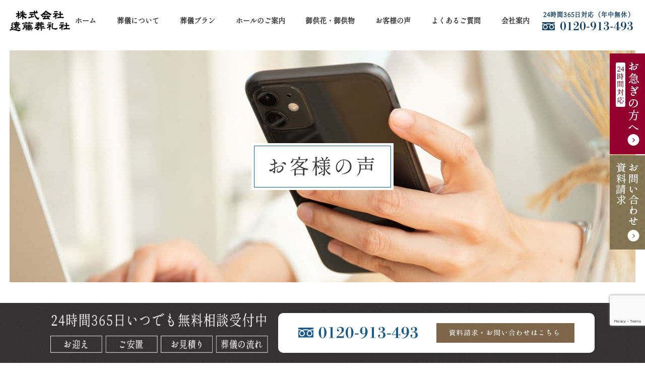

--- FILE ---
content_type: text/html; charset=UTF-8
request_url: https://endo-sourei.com/archives/voice/%E7%A2%87%E5%B1%8B%E6%A7%98%E3%82%88%E3%82%8A%E3%81%AE%E3%82%A2%E3%83%B3%E3%82%B1%E3%83%BC%E3%83%88%E7%B5%90%E6%9E%9C/
body_size: 13499
content:
<!DOCTYPE HTML>
<html dir="ltr" lang="ja">
<head>
<!-- Global site tag (gtag.js) - Google Analytics -->
<script async src="https://www.googletagmanager.com/gtag/js?id=UA-70916924-5"></script>
<script>
  window.dataLayer = window.dataLayer || [];
  function gtag(){dataLayer.push(arguments);}
  gtag('js', new Date());

  gtag('config', 'UA-70916924-5');
</script>


<script>
document.addEventListener('wpcf7mailsent', function(event) {
  gtag('event', 'con1', {
    'event_category': 'con2',
    'event_label': 'con3'
  });
}, false);
</script>

<meta http-equiv="Content-Type" content="text/html; charset=UTF-8">
<title>碇屋様よりのアンケート結果 | 札幌葬儀・家族葬|遠藤葬礼社</title>
<meta name="description" content="" />
<meta name="keywords" content="" />
<meta name="viewport" content="width=device-width,viewport-fit=cover">
<meta name="format-detection" content="telephone=no">
<link href="https://use.fontawesome.com/releases/v5.0.6/css/all.css" rel="stylesheet">
<link rel="stylesheet" type="text/css" href="/css/reset.css" />
<link rel="stylesheet" href="/css/index.css" type="text/css" />
<link rel="stylesheet" href="/css/cssmin.css" type="text/css" />
<link href="/css/spmenu.css" rel="stylesheet" type="text/css" />
<link rel="stylesheet" type="text/css" media="all" href="https://endo-sourei.com/wp_endo/wp-content/themes/cy_endo/style.css" />
<!--[if lt IE 9]>
  <meta http-equiv="Imagetoolbar" content="no" />
  <script src="https://html5shiv.googlecode.com/svn/trunk/html5.js"></script>
<![endif]-->
<meta name='robots' content='max-image-preview:large' />
<link rel="alternate" title="oEmbed (JSON)" type="application/json+oembed" href="https://endo-sourei.com/wp-json/oembed/1.0/embed?url=https%3A%2F%2Fendo-sourei.com%2Farchives%2Fvoice%2F%25e7%25a2%2587%25e5%25b1%258b%25e6%25a7%2598%25e3%2582%2588%25e3%2582%258a%25e3%2581%25ae%25e3%2582%25a2%25e3%2583%25b3%25e3%2582%25b1%25e3%2583%25bc%25e3%2583%2588%25e7%25b5%2590%25e6%259e%259c%2F" />
<link rel="alternate" title="oEmbed (XML)" type="text/xml+oembed" href="https://endo-sourei.com/wp-json/oembed/1.0/embed?url=https%3A%2F%2Fendo-sourei.com%2Farchives%2Fvoice%2F%25e7%25a2%2587%25e5%25b1%258b%25e6%25a7%2598%25e3%2582%2588%25e3%2582%258a%25e3%2581%25ae%25e3%2582%25a2%25e3%2583%25b3%25e3%2582%25b1%25e3%2583%25bc%25e3%2583%2588%25e7%25b5%2590%25e6%259e%259c%2F&#038;format=xml" />
<style id='wp-img-auto-sizes-contain-inline-css' type='text/css'>
img:is([sizes=auto i],[sizes^="auto," i]){contain-intrinsic-size:3000px 1500px}
/*# sourceURL=wp-img-auto-sizes-contain-inline-css */
</style>
<style id='wp-emoji-styles-inline-css' type='text/css'>

	img.wp-smiley, img.emoji {
		display: inline !important;
		border: none !important;
		box-shadow: none !important;
		height: 1em !important;
		width: 1em !important;
		margin: 0 0.07em !important;
		vertical-align: -0.1em !important;
		background: none !important;
		padding: 0 !important;
	}
/*# sourceURL=wp-emoji-styles-inline-css */
</style>
<style id='wp-block-library-inline-css' type='text/css'>
:root{--wp-block-synced-color:#7a00df;--wp-block-synced-color--rgb:122,0,223;--wp-bound-block-color:var(--wp-block-synced-color);--wp-editor-canvas-background:#ddd;--wp-admin-theme-color:#007cba;--wp-admin-theme-color--rgb:0,124,186;--wp-admin-theme-color-darker-10:#006ba1;--wp-admin-theme-color-darker-10--rgb:0,107,160.5;--wp-admin-theme-color-darker-20:#005a87;--wp-admin-theme-color-darker-20--rgb:0,90,135;--wp-admin-border-width-focus:2px}@media (min-resolution:192dpi){:root{--wp-admin-border-width-focus:1.5px}}.wp-element-button{cursor:pointer}:root .has-very-light-gray-background-color{background-color:#eee}:root .has-very-dark-gray-background-color{background-color:#313131}:root .has-very-light-gray-color{color:#eee}:root .has-very-dark-gray-color{color:#313131}:root .has-vivid-green-cyan-to-vivid-cyan-blue-gradient-background{background:linear-gradient(135deg,#00d084,#0693e3)}:root .has-purple-crush-gradient-background{background:linear-gradient(135deg,#34e2e4,#4721fb 50%,#ab1dfe)}:root .has-hazy-dawn-gradient-background{background:linear-gradient(135deg,#faaca8,#dad0ec)}:root .has-subdued-olive-gradient-background{background:linear-gradient(135deg,#fafae1,#67a671)}:root .has-atomic-cream-gradient-background{background:linear-gradient(135deg,#fdd79a,#004a59)}:root .has-nightshade-gradient-background{background:linear-gradient(135deg,#330968,#31cdcf)}:root .has-midnight-gradient-background{background:linear-gradient(135deg,#020381,#2874fc)}:root{--wp--preset--font-size--normal:16px;--wp--preset--font-size--huge:42px}.has-regular-font-size{font-size:1em}.has-larger-font-size{font-size:2.625em}.has-normal-font-size{font-size:var(--wp--preset--font-size--normal)}.has-huge-font-size{font-size:var(--wp--preset--font-size--huge)}.has-text-align-center{text-align:center}.has-text-align-left{text-align:left}.has-text-align-right{text-align:right}.has-fit-text{white-space:nowrap!important}#end-resizable-editor-section{display:none}.aligncenter{clear:both}.items-justified-left{justify-content:flex-start}.items-justified-center{justify-content:center}.items-justified-right{justify-content:flex-end}.items-justified-space-between{justify-content:space-between}.screen-reader-text{border:0;clip-path:inset(50%);height:1px;margin:-1px;overflow:hidden;padding:0;position:absolute;width:1px;word-wrap:normal!important}.screen-reader-text:focus{background-color:#ddd;clip-path:none;color:#444;display:block;font-size:1em;height:auto;left:5px;line-height:normal;padding:15px 23px 14px;text-decoration:none;top:5px;width:auto;z-index:100000}html :where(.has-border-color){border-style:solid}html :where([style*=border-top-color]){border-top-style:solid}html :where([style*=border-right-color]){border-right-style:solid}html :where([style*=border-bottom-color]){border-bottom-style:solid}html :where([style*=border-left-color]){border-left-style:solid}html :where([style*=border-width]){border-style:solid}html :where([style*=border-top-width]){border-top-style:solid}html :where([style*=border-right-width]){border-right-style:solid}html :where([style*=border-bottom-width]){border-bottom-style:solid}html :where([style*=border-left-width]){border-left-style:solid}html :where(img[class*=wp-image-]){height:auto;max-width:100%}:where(figure){margin:0 0 1em}html :where(.is-position-sticky){--wp-admin--admin-bar--position-offset:var(--wp-admin--admin-bar--height,0px)}@media screen and (max-width:600px){html :where(.is-position-sticky){--wp-admin--admin-bar--position-offset:0px}}

/*# sourceURL=wp-block-library-inline-css */
</style><style id='global-styles-inline-css' type='text/css'>
:root{--wp--preset--aspect-ratio--square: 1;--wp--preset--aspect-ratio--4-3: 4/3;--wp--preset--aspect-ratio--3-4: 3/4;--wp--preset--aspect-ratio--3-2: 3/2;--wp--preset--aspect-ratio--2-3: 2/3;--wp--preset--aspect-ratio--16-9: 16/9;--wp--preset--aspect-ratio--9-16: 9/16;--wp--preset--color--black: #000000;--wp--preset--color--cyan-bluish-gray: #abb8c3;--wp--preset--color--white: #ffffff;--wp--preset--color--pale-pink: #f78da7;--wp--preset--color--vivid-red: #cf2e2e;--wp--preset--color--luminous-vivid-orange: #ff6900;--wp--preset--color--luminous-vivid-amber: #fcb900;--wp--preset--color--light-green-cyan: #7bdcb5;--wp--preset--color--vivid-green-cyan: #00d084;--wp--preset--color--pale-cyan-blue: #8ed1fc;--wp--preset--color--vivid-cyan-blue: #0693e3;--wp--preset--color--vivid-purple: #9b51e0;--wp--preset--gradient--vivid-cyan-blue-to-vivid-purple: linear-gradient(135deg,rgb(6,147,227) 0%,rgb(155,81,224) 100%);--wp--preset--gradient--light-green-cyan-to-vivid-green-cyan: linear-gradient(135deg,rgb(122,220,180) 0%,rgb(0,208,130) 100%);--wp--preset--gradient--luminous-vivid-amber-to-luminous-vivid-orange: linear-gradient(135deg,rgb(252,185,0) 0%,rgb(255,105,0) 100%);--wp--preset--gradient--luminous-vivid-orange-to-vivid-red: linear-gradient(135deg,rgb(255,105,0) 0%,rgb(207,46,46) 100%);--wp--preset--gradient--very-light-gray-to-cyan-bluish-gray: linear-gradient(135deg,rgb(238,238,238) 0%,rgb(169,184,195) 100%);--wp--preset--gradient--cool-to-warm-spectrum: linear-gradient(135deg,rgb(74,234,220) 0%,rgb(151,120,209) 20%,rgb(207,42,186) 40%,rgb(238,44,130) 60%,rgb(251,105,98) 80%,rgb(254,248,76) 100%);--wp--preset--gradient--blush-light-purple: linear-gradient(135deg,rgb(255,206,236) 0%,rgb(152,150,240) 100%);--wp--preset--gradient--blush-bordeaux: linear-gradient(135deg,rgb(254,205,165) 0%,rgb(254,45,45) 50%,rgb(107,0,62) 100%);--wp--preset--gradient--luminous-dusk: linear-gradient(135deg,rgb(255,203,112) 0%,rgb(199,81,192) 50%,rgb(65,88,208) 100%);--wp--preset--gradient--pale-ocean: linear-gradient(135deg,rgb(255,245,203) 0%,rgb(182,227,212) 50%,rgb(51,167,181) 100%);--wp--preset--gradient--electric-grass: linear-gradient(135deg,rgb(202,248,128) 0%,rgb(113,206,126) 100%);--wp--preset--gradient--midnight: linear-gradient(135deg,rgb(2,3,129) 0%,rgb(40,116,252) 100%);--wp--preset--font-size--small: 13px;--wp--preset--font-size--medium: 20px;--wp--preset--font-size--large: 36px;--wp--preset--font-size--x-large: 42px;--wp--preset--spacing--20: 0.44rem;--wp--preset--spacing--30: 0.67rem;--wp--preset--spacing--40: 1rem;--wp--preset--spacing--50: 1.5rem;--wp--preset--spacing--60: 2.25rem;--wp--preset--spacing--70: 3.38rem;--wp--preset--spacing--80: 5.06rem;--wp--preset--shadow--natural: 6px 6px 9px rgba(0, 0, 0, 0.2);--wp--preset--shadow--deep: 12px 12px 50px rgba(0, 0, 0, 0.4);--wp--preset--shadow--sharp: 6px 6px 0px rgba(0, 0, 0, 0.2);--wp--preset--shadow--outlined: 6px 6px 0px -3px rgb(255, 255, 255), 6px 6px rgb(0, 0, 0);--wp--preset--shadow--crisp: 6px 6px 0px rgb(0, 0, 0);}:where(.is-layout-flex){gap: 0.5em;}:where(.is-layout-grid){gap: 0.5em;}body .is-layout-flex{display: flex;}.is-layout-flex{flex-wrap: wrap;align-items: center;}.is-layout-flex > :is(*, div){margin: 0;}body .is-layout-grid{display: grid;}.is-layout-grid > :is(*, div){margin: 0;}:where(.wp-block-columns.is-layout-flex){gap: 2em;}:where(.wp-block-columns.is-layout-grid){gap: 2em;}:where(.wp-block-post-template.is-layout-flex){gap: 1.25em;}:where(.wp-block-post-template.is-layout-grid){gap: 1.25em;}.has-black-color{color: var(--wp--preset--color--black) !important;}.has-cyan-bluish-gray-color{color: var(--wp--preset--color--cyan-bluish-gray) !important;}.has-white-color{color: var(--wp--preset--color--white) !important;}.has-pale-pink-color{color: var(--wp--preset--color--pale-pink) !important;}.has-vivid-red-color{color: var(--wp--preset--color--vivid-red) !important;}.has-luminous-vivid-orange-color{color: var(--wp--preset--color--luminous-vivid-orange) !important;}.has-luminous-vivid-amber-color{color: var(--wp--preset--color--luminous-vivid-amber) !important;}.has-light-green-cyan-color{color: var(--wp--preset--color--light-green-cyan) !important;}.has-vivid-green-cyan-color{color: var(--wp--preset--color--vivid-green-cyan) !important;}.has-pale-cyan-blue-color{color: var(--wp--preset--color--pale-cyan-blue) !important;}.has-vivid-cyan-blue-color{color: var(--wp--preset--color--vivid-cyan-blue) !important;}.has-vivid-purple-color{color: var(--wp--preset--color--vivid-purple) !important;}.has-black-background-color{background-color: var(--wp--preset--color--black) !important;}.has-cyan-bluish-gray-background-color{background-color: var(--wp--preset--color--cyan-bluish-gray) !important;}.has-white-background-color{background-color: var(--wp--preset--color--white) !important;}.has-pale-pink-background-color{background-color: var(--wp--preset--color--pale-pink) !important;}.has-vivid-red-background-color{background-color: var(--wp--preset--color--vivid-red) !important;}.has-luminous-vivid-orange-background-color{background-color: var(--wp--preset--color--luminous-vivid-orange) !important;}.has-luminous-vivid-amber-background-color{background-color: var(--wp--preset--color--luminous-vivid-amber) !important;}.has-light-green-cyan-background-color{background-color: var(--wp--preset--color--light-green-cyan) !important;}.has-vivid-green-cyan-background-color{background-color: var(--wp--preset--color--vivid-green-cyan) !important;}.has-pale-cyan-blue-background-color{background-color: var(--wp--preset--color--pale-cyan-blue) !important;}.has-vivid-cyan-blue-background-color{background-color: var(--wp--preset--color--vivid-cyan-blue) !important;}.has-vivid-purple-background-color{background-color: var(--wp--preset--color--vivid-purple) !important;}.has-black-border-color{border-color: var(--wp--preset--color--black) !important;}.has-cyan-bluish-gray-border-color{border-color: var(--wp--preset--color--cyan-bluish-gray) !important;}.has-white-border-color{border-color: var(--wp--preset--color--white) !important;}.has-pale-pink-border-color{border-color: var(--wp--preset--color--pale-pink) !important;}.has-vivid-red-border-color{border-color: var(--wp--preset--color--vivid-red) !important;}.has-luminous-vivid-orange-border-color{border-color: var(--wp--preset--color--luminous-vivid-orange) !important;}.has-luminous-vivid-amber-border-color{border-color: var(--wp--preset--color--luminous-vivid-amber) !important;}.has-light-green-cyan-border-color{border-color: var(--wp--preset--color--light-green-cyan) !important;}.has-vivid-green-cyan-border-color{border-color: var(--wp--preset--color--vivid-green-cyan) !important;}.has-pale-cyan-blue-border-color{border-color: var(--wp--preset--color--pale-cyan-blue) !important;}.has-vivid-cyan-blue-border-color{border-color: var(--wp--preset--color--vivid-cyan-blue) !important;}.has-vivid-purple-border-color{border-color: var(--wp--preset--color--vivid-purple) !important;}.has-vivid-cyan-blue-to-vivid-purple-gradient-background{background: var(--wp--preset--gradient--vivid-cyan-blue-to-vivid-purple) !important;}.has-light-green-cyan-to-vivid-green-cyan-gradient-background{background: var(--wp--preset--gradient--light-green-cyan-to-vivid-green-cyan) !important;}.has-luminous-vivid-amber-to-luminous-vivid-orange-gradient-background{background: var(--wp--preset--gradient--luminous-vivid-amber-to-luminous-vivid-orange) !important;}.has-luminous-vivid-orange-to-vivid-red-gradient-background{background: var(--wp--preset--gradient--luminous-vivid-orange-to-vivid-red) !important;}.has-very-light-gray-to-cyan-bluish-gray-gradient-background{background: var(--wp--preset--gradient--very-light-gray-to-cyan-bluish-gray) !important;}.has-cool-to-warm-spectrum-gradient-background{background: var(--wp--preset--gradient--cool-to-warm-spectrum) !important;}.has-blush-light-purple-gradient-background{background: var(--wp--preset--gradient--blush-light-purple) !important;}.has-blush-bordeaux-gradient-background{background: var(--wp--preset--gradient--blush-bordeaux) !important;}.has-luminous-dusk-gradient-background{background: var(--wp--preset--gradient--luminous-dusk) !important;}.has-pale-ocean-gradient-background{background: var(--wp--preset--gradient--pale-ocean) !important;}.has-electric-grass-gradient-background{background: var(--wp--preset--gradient--electric-grass) !important;}.has-midnight-gradient-background{background: var(--wp--preset--gradient--midnight) !important;}.has-small-font-size{font-size: var(--wp--preset--font-size--small) !important;}.has-medium-font-size{font-size: var(--wp--preset--font-size--medium) !important;}.has-large-font-size{font-size: var(--wp--preset--font-size--large) !important;}.has-x-large-font-size{font-size: var(--wp--preset--font-size--x-large) !important;}
/*# sourceURL=global-styles-inline-css */
</style>

<style id='classic-theme-styles-inline-css' type='text/css'>
/*! This file is auto-generated */
.wp-block-button__link{color:#fff;background-color:#32373c;border-radius:9999px;box-shadow:none;text-decoration:none;padding:calc(.667em + 2px) calc(1.333em + 2px);font-size:1.125em}.wp-block-file__button{background:#32373c;color:#fff;text-decoration:none}
/*# sourceURL=/wp-includes/css/classic-themes.min.css */
</style>
<link rel='stylesheet' id='contact-form-7-css' href='https://endo-sourei.com/wp_endo/wp-content/plugins/contact-form-7/includes/css/styles.css?ver=6.1.4' type='text/css' media='all' />
<link rel="https://api.w.org/" href="https://endo-sourei.com/wp-json/" /><link rel="alternate" title="JSON" type="application/json" href="https://endo-sourei.com/wp-json/wp/v2/voice/109" /><link rel="EditURI" type="application/rsd+xml" title="RSD" href="https://endo-sourei.com/wp_endo/xmlrpc.php?rsd" />
<meta name="generator" content="WordPress 6.9" />
<link rel="canonical" href="https://endo-sourei.com/archives/voice/%e7%a2%87%e5%b1%8b%e6%a7%98%e3%82%88%e3%82%8a%e3%81%ae%e3%82%a2%e3%83%b3%e3%82%b1%e3%83%bc%e3%83%88%e7%b5%90%e6%9e%9c/" />
<link rel='shortlink' href='https://endo-sourei.com/?p=109' />
				<style type="text/css" id="c4wp-checkout-css">
					.woocommerce-checkout .c4wp_captcha_field {
						margin-bottom: 10px;
						margin-top: 15px;
						position: relative;
						display: inline-block;
					}
				</style>
								<style type="text/css" id="c4wp-v3-lp-form-css">
					.login #login, .login #lostpasswordform {
						min-width: 350px !important;
					}
					.wpforms-field-c4wp iframe {
						width: 100% !important;
					}
				</style>
							<style type="text/css" id="c4wp-v3-lp-form-css">
				.login #login, .login #lostpasswordform {
					min-width: 350px !important;
				}
				.wpforms-field-c4wp iframe {
					width: 100% !important;
				}
			</style>
			

</head>
<body>
    <header class="cy_header">
        <div class="head_width">
            <h1 id="logo" class="logo"><a href="https://endo-sourei.com/"><img src="/images/top1.png" width="170" height="58" alt="碇屋様よりのアンケート結果 | 札幌の葬儀・家族葬なら遠藤葬礼社"></a></h1>
            <nav class="cy_nav">
                <ul>
                    <li><a href="https://endo-sourei.com/">ホーム</a></li>
                    <li>
                        <a href="/about.html">葬儀について</a>
                        <div class="cy_hov">
                            <div class="hov_bg">
                                <p><a href="/about01.html">お葬式をお考えの方へ<img src="/images/top2.png" width="7" height="9" alt="シェイプ"></a></p>
                                <p><a href="/about02.html">葬儀の事前相談<img src="/images/top2.png" width="7" height="9" alt="シェイプ"></a></p>
                                <p><a href="/about03.html">遺品整理・清掃サービス<img src="/images/top2.png" width="7" height="9" alt="シェイプ"></a></p>
                            </div>
                        </div>
                    </li>
                    <li>
                        <a href="/plan.html">葬儀プラン</a>
                        <div class="cy_hov">
                            <div class="hov_bg">
                                <p><a href="/plan.html">直葬限定・火葬式プラン<img src="/images/top2.png" width="7" height="9" alt="シェイプ"></a></p>
                                <p><a href="/plan_a.html">シンプルお別れプラン<img src="/images/top2.png" width="7" height="9" alt="シェイプ"></a></p>
                                <p><a href="/plan_b.html">シンプル福祉葬プラン<img src="/images/top2.png" width="7" height="9" alt="シェイプ"></a></p>
                                <p><a href="/plan_c.html">スタンダード家族葬プラン<img src="/images/top2.png" width="7" height="9" alt="シェイプ"></a></p>
                                <p><a href="/plan_d.html">福祉葬プラン<img src="/images/top2.png" width="7" height="9" alt="シェイプ"></a></p>
                                <p><a href="/plan_e.html">ハイグレード家族葬プラン<img src="/images/top2.png" width="7" height="9" alt="シェイプ"></a></p>
                            </div>
                        </div>
                    </li>
                    <li><a href="/hall.html">ホールのご案内</a></li>
                    <!--<li><a href="/club.html">メモリアル倶楽部</a></li>-->
                    <li><a href="/greeting.html">御供花・御供物</a></li>
                    <li><a href="/archives/voice">お客様の声</a></li>
                    <li><a href="/question.html">よくあるご質問</a></li>
                    <li><a href="/access.html">会社案内</a></li>
                </ul>
            </nav>
            <div class="h_tel_box">
                <!--<p>電話受付 7:00～23:00（年中無休）</p>-->
                <p>24時間365日対応（年中無休）</p>
                <p class="h_tel font1"><img src="/images/top3.png" width="33" height="21" alt="アイコン">0120-913-493</p>
            </div>
        </div>
    </header>
	<div id="sp_box">
		<div id="spicon">
			<span></span>
			<span></span>
			<span></span>
			<p id="close" class="font1"></p>
		</div>
		<div id="open_menu">
			<div id="center_box">
                <div class="sp_logo"><a href="https://endo-sourei.com/"><img src="/images/sp_logo.png" width="85" height="29" alt="遠藤葬礼社"></a></div>
				<div class="m_width z500">
					<ul class="page_link accordion">
                        <li class="sp_table"><a href="/hurry.html"><img src="/images/sp_menu1.png" width="22" height="22" alt=""><span class="sp_pt">お急ぎの方へ</span><span class="sp_shape"><img src="/images/sp_menu3.png" width="5" height="7" alt="シェイプ"></span></a></li>
                        <li class="sp_table"><a href="/contact"><img src="/images/sp_menu2.png" width="22" height="22" alt=""><span class="sp_pt">資料請求・お問い合わせ</span><span class="sp_shape"><img src="/images/sp_menu3.png" width="5" height="7" alt="シェイプ"></span></a></li>
                        <li class="bb0">
                            <span class="switch">葬儀について<span class="pulse">＋</span></span>
        					<div class="contentWrap displayNone">
                                <p><a href="/about01.html"><img src="/images/sp_right.png" width="14" height="5" alt="">お葬式をお考えの方</a></p>
                                <p><a href="/about02.html"><img src="/images/sp_right.png" width="14" height="5" alt="">動議の事前相談</a></p>
                                <p><a href="/about03.html"><img src="/images/sp_right.png" width="14" height="5" alt="">遺品整理・清掃サービス</a></p>
                            </div>
                        </li>
                        <li class="bb0">
                            <span class="switch">葬儀プラン<span class="pulse">＋</span></span>
        					<div class="contentWrap displayNone">
                                <p><a href="/plan.html"><img src="/images/sp_right.png" width="14" height="5" alt="">直葬限定・火葬式プラン</a></p>
                                <p><a href="/plan_a.html"><img src="/images/sp_right.png" width="14" height="5" alt="">シンプルお別れプラン</a></p>
                                <p><a href="/plan_b.html"><img src="/images/sp_right.png" width="14" height="5" alt="">シンプル福祉葬プラン</a></p>
                                <p><a href="/plan_c.html"><img src="/images/sp_right.png" width="14" height="5" alt="">スタンダード家族葬プラン</a></p>
                                <p><a href="/plan_d.html"><img src="/images/sp_right.png" width="14" height="5" alt="">福祉葬プラン</a></p>
                                <p><a href="/plan_e.html"><img src="/images/sp_right.png" width="14" height="5" alt="">ハイグレード家族葬プラン</a></p>
                            </div>
                        </li>
                        <li><a href="/hall.html">ホールのご案内<span class="pulse">></span></a></li>
                        <!--<li><a href="/club.html">メモリアル倶楽部<span class="pulse">></span></a></li>-->
                        <li><a href="/greeting.html">御供花・御供物<span class="pulse">></span></a></li>
                        <li><a href="/archives/category/blog">葬儀コラム<span class="pulse">></span></a></li>
                        <li><a href="/archives/voice">お客様の声<span class="pulse">></span></a></li>
                        <li><a href="/question.html">よくあるご質問<span class="pulse">></span></a></li>
                        <li><a href="/access.html">会社案内<span class="pulse">></span></a></li>
					</ul>
				</div>
			</div>
		</div>
	</div>
    
    <div class="side_bar">
        <div><a href="/hurry.html"><img src="/images/top4.jpg" width="260" height="80" alt="お急ぎの方へ"></a></div>
        <div><a href="/contact"><img src="/images/top5.jpg" width="260" height="80" alt="お問い合わせ・資料請求"></a></div>
    </div>
    <div class="spside_bar">
        <div><a href="tel:0120-913-493" onclick="gtag('event', 'tap01', {'event_category': 'tap02','event_label': 'tap03'});"><img src="/images/sp_under1.png" width="188" height="48" alt="お急ぎの方へ"></a></div>
        <div><a href="/contact"><img src="/images/sp_under2.png" width="188" height="48" alt="お問い合わせ・資料請求"></a></div>
    </div>
    
    <!--<section class="under_bar">
        <div class="container1320">
            <p class="midashi30 center">24時間365日いつでも無料相談を受付ております。</p>
            <div class="under_flex">
                <div class="under_left">
                    <p>お迎え</p>
                    <p>ご安置</p>
                    <p>お見積り</p>
                    <p>葬儀の流れ</p>
                </div>
                <div class="under_right">
                    <p class="under_tel font1"><img src="/images/top39.jpg" width="59" height="39" alt="アイコン"><span class="tel-link2" onclick="gtag('event', 'tap01', {'event_category': 'tap02','event_label': 'tap03'});">0120-913-493</span></p>
                    <p class="under_more"><a href="/contact">資料請求・お問い合わせはこちら<span>&rsaquo;</span></a></p>
                </div>
            </div>
        </div>
    </section>-->
    <section class="under_bar">
        <img class="pc_banner_bottom" src="/images/test_banner.png" alt="">
        <div class="banner_contact_box">
            <div style="width: 50%;">
                <img class="banner_contact_link_left" src="/images/tel.png" alt="">
            </div>
            <div style="width: 50%;">
                <a href="contact" style="display: contents;"><img class="banner_contact_link_right" src="/images/pc_banner_contact.png" alt=""></a>
            </div>
        </div>
    </section>    
    <section id="top" class="contact_main main_mt main_in">
        <h2><span>お客様の声</span></h2>
    </section>
	
	<div id="a1" class="cy_container padding150">
            
        
	<article class=" mt-40 spmt-30 mb-80 spmb-60">
        <div class="n-header">
            <div class="yellow"><time datetime="2022-05-29">2022.5.29</time></div>
            <p class="wptitle">碇屋様よりのアンケート結果</p>
        </div>
        <section class="entry-content t-16 imgnews ">
			<p>この度は、ご葬儀を当社にご用命いただきまして、誠にありがとうございました。</p>
<p>今後の葬儀瀬施工の品質向上に役立たせていただきます。</p>
<p><img fetchpriority="high" decoding="async" class="alignleft wp-image-110 size-large" src="https://endo-sourei.com/wp_endo/wp-content/uploads/2022/06/56547cbbe6f7e1b37d0a185478e417ee-724x1024.jpg" alt="" width="724" height="1024" srcset="https://endo-sourei.com/wp_endo/wp-content/uploads/2022/06/56547cbbe6f7e1b37d0a185478e417ee-724x1024.jpg 724w, https://endo-sourei.com/wp_endo/wp-content/uploads/2022/06/56547cbbe6f7e1b37d0a185478e417ee-212x300.jpg 212w, https://endo-sourei.com/wp_endo/wp-content/uploads/2022/06/56547cbbe6f7e1b37d0a185478e417ee-768x1087.jpg 768w, https://endo-sourei.com/wp_endo/wp-content/uploads/2022/06/56547cbbe6f7e1b37d0a185478e417ee-1085x1536.jpg 1085w, https://endo-sourei.com/wp_endo/wp-content/uploads/2022/06/56547cbbe6f7e1b37d0a185478e417ee.jpg 1240w" sizes="(max-width: 724px) 100vw, 724px" /></p>
                        <div class="voice_in_img">
                <a href="https://endo-sourei.com/wp_endo/wp-content/uploads/2022/06/56547cbbe6f7e1b37d0a185478e417ee.jpg"><img width="1240" height="1755" src="https://endo-sourei.com/wp_endo/wp-content/uploads/2022/06/56547cbbe6f7e1b37d0a185478e417ee.jpg" class="attachment-full size-full wp-post-image" alt="碇屋様よりのアンケート結果" title="碇屋様よりのアンケート結果" decoding="async" srcset="https://endo-sourei.com/wp_endo/wp-content/uploads/2022/06/56547cbbe6f7e1b37d0a185478e417ee.jpg 1240w, https://endo-sourei.com/wp_endo/wp-content/uploads/2022/06/56547cbbe6f7e1b37d0a185478e417ee-212x300.jpg 212w, https://endo-sourei.com/wp_endo/wp-content/uploads/2022/06/56547cbbe6f7e1b37d0a185478e417ee-724x1024.jpg 724w, https://endo-sourei.com/wp_endo/wp-content/uploads/2022/06/56547cbbe6f7e1b37d0a185478e417ee-768x1087.jpg 768w, https://endo-sourei.com/wp_endo/wp-content/uploads/2022/06/56547cbbe6f7e1b37d0a185478e417ee-1085x1536.jpg 1085w" sizes="(max-width: 1240px) 100vw, 1240px" /></a>
            </div>
                    </section>
           
		<ul id="n_p_list">
			<li></li>
                			<li class="view"><a href="/archives/voice">記事一覧へ ＞</a></li>
            			<li></li>
		</ul>
    </article>

    </div>


    <section class="top_bg4 padding120">
        <div class="container1280">
            <div class="white">
                <h2 class="midashi45 center minita-l">プロのスタッフが、お客様のご要望やご予算に合わせて<br class="brnone1024">最適な葬儀プランをご提案いたします</h2>
                <div class="midashi_icon"><img src="/images/top6.png" width="40" height="28" alt="アイコン"></div>
                <p class="mt-50 spmt-30 ta-c">ご自身の葬儀について、事前に相談される方が増えてきています。<br>
最近では終活とも呼ばれており、遺されるご家族様のために相談したいと思った時は迷わずご連絡ください。</p>
            </div>
            
            <div class="bg_w mt-60 spmt-40 padding80_80">
                <p class="center minita-l t-22 spt-16">無料資料請求・お問い合わせはお気軽にどうぞ。<br>
<!--メールは-->365日24時間対応、深夜や早朝でも迅速に対応します。</p>
                
                <div class="contact_flex mt-50 spmt-30">
                    <div class="contact_left">
                        <p class="free_p"><img src="/images/free.jpg" width="59" height="39" alt="フリーダイヤル"><span class="tel-link2 font1">0120-913-493</span></p>
                        <!--<p class="free_under"><span>電話受付 7:00～23:00（年中無休）</span></p>-->
                        <p class="free_under"><span>24時間365日対応（年中無休）</span></p>
                    </div>
                    <p class="contact_right"><a href="/contact"><img src="/images/top37.png" width="30" height="21" alt="メールアドレス">メールでのお問い合わせはこちら</a></p>
                </div>
            </div>
        </div>
    </section>
    
    <section class="pagetop">
        <p><a href="#top"><img src="/images/pagetop.png" width="20" height="11" alt="ページトップへ"><span>トップヘ戻る</span></a></p>
    </section>

    
    <footer class="cy_footer">
        <div class="container1440 f_flex">
            <div class="f_left">
                <div class="f_logo"><img src="/images/top38.png" width="391" height="39" alt="株式会社遠藤葬礼社"></div>
                <p class="mt-20 spmt-20 f_p">〒007-0834 北海道札幌市東区北34条東1丁目2-26<br>
Tel. <span class="tel-link2" onclick="gtag('event', 'tap01', {'event_category': 'tap02','event_label': 'tap03'});">0120-913-493</span></p>
            </div>
		
			<p class="copy">Copyright(C) <a href="https://endo-sourei.com/">札幌葬儀・家族葬 | 遠藤葬礼社</a> All Rights Reserved.</p>

		
        </div>
    </footer>

<script type="speculationrules">
{"prefetch":[{"source":"document","where":{"and":[{"href_matches":"/*"},{"not":{"href_matches":["/wp_endo/wp-*.php","/wp_endo/wp-admin/*","/wp_endo/wp-content/uploads/*","/wp_endo/wp-content/*","/wp_endo/wp-content/plugins/*","/wp_endo/wp-content/themes/cy_endo/*","/*\\?(.+)"]}},{"not":{"selector_matches":"a[rel~=\"nofollow\"]"}},{"not":{"selector_matches":".no-prefetch, .no-prefetch a"}}]},"eagerness":"conservative"}]}
</script>
<script type="text/javascript" src="https://endo-sourei.com/wp_endo/wp-includes/js/dist/hooks.min.js?ver=dd5603f07f9220ed27f1" id="wp-hooks-js"></script>
<script type="text/javascript" src="https://endo-sourei.com/wp_endo/wp-includes/js/dist/i18n.min.js?ver=c26c3dc7bed366793375" id="wp-i18n-js"></script>
<script type="text/javascript" id="wp-i18n-js-after">
/* <![CDATA[ */
wp.i18n.setLocaleData( { 'text direction\u0004ltr': [ 'ltr' ] } );
//# sourceURL=wp-i18n-js-after
/* ]]> */
</script>
<script type="text/javascript" src="https://endo-sourei.com/wp_endo/wp-content/plugins/contact-form-7/includes/swv/js/index.js?ver=6.1.4" id="swv-js"></script>
<script type="text/javascript" id="contact-form-7-js-translations">
/* <![CDATA[ */
( function( domain, translations ) {
	var localeData = translations.locale_data[ domain ] || translations.locale_data.messages;
	localeData[""].domain = domain;
	wp.i18n.setLocaleData( localeData, domain );
} )( "contact-form-7", {"translation-revision-date":"2025-11-30 08:12:23+0000","generator":"GlotPress\/4.0.3","domain":"messages","locale_data":{"messages":{"":{"domain":"messages","plural-forms":"nplurals=1; plural=0;","lang":"ja_JP"},"This contact form is placed in the wrong place.":["\u3053\u306e\u30b3\u30f3\u30bf\u30af\u30c8\u30d5\u30a9\u30fc\u30e0\u306f\u9593\u9055\u3063\u305f\u4f4d\u7f6e\u306b\u7f6e\u304b\u308c\u3066\u3044\u307e\u3059\u3002"],"Error:":["\u30a8\u30e9\u30fc:"]}},"comment":{"reference":"includes\/js\/index.js"}} );
//# sourceURL=contact-form-7-js-translations
/* ]]> */
</script>
<script type="text/javascript" id="contact-form-7-js-before">
/* <![CDATA[ */
var wpcf7 = {
    "api": {
        "root": "https:\/\/endo-sourei.com\/wp-json\/",
        "namespace": "contact-form-7\/v1"
    }
};
//# sourceURL=contact-form-7-js-before
/* ]]> */
</script>
<script type="text/javascript" src="https://endo-sourei.com/wp_endo/wp-content/plugins/contact-form-7/includes/js/index.js?ver=6.1.4" id="contact-form-7-js"></script>
<script type="text/javascript" src="https://www.google.com/recaptcha/api.js?render=6LcEmYMUAAAAAFgw6uc_Kk-eJ9UyCoxE873F6t4e&amp;ver=3.0" id="google-recaptcha-js"></script>
<script type="text/javascript" src="https://endo-sourei.com/wp_endo/wp-includes/js/dist/vendor/wp-polyfill.min.js?ver=3.15.0" id="wp-polyfill-js"></script>
<script type="text/javascript" id="wpcf7-recaptcha-js-before">
/* <![CDATA[ */
var wpcf7_recaptcha = {
    "sitekey": "6LcEmYMUAAAAAFgw6uc_Kk-eJ9UyCoxE873F6t4e",
    "actions": {
        "homepage": "homepage",
        "contactform": "contactform"
    }
};
//# sourceURL=wpcf7-recaptcha-js-before
/* ]]> */
</script>
<script type="text/javascript" src="https://endo-sourei.com/wp_endo/wp-content/plugins/contact-form-7/modules/recaptcha/index.js?ver=6.1.4" id="wpcf7-recaptcha-js"></script>
<script id="wp-emoji-settings" type="application/json">
{"baseUrl":"https://s.w.org/images/core/emoji/17.0.2/72x72/","ext":".png","svgUrl":"https://s.w.org/images/core/emoji/17.0.2/svg/","svgExt":".svg","source":{"concatemoji":"https://endo-sourei.com/wp_endo/wp-includes/js/wp-emoji-release.min.js?ver=6.9"}}
</script>
<script type="module">
/* <![CDATA[ */
/*! This file is auto-generated */
const a=JSON.parse(document.getElementById("wp-emoji-settings").textContent),o=(window._wpemojiSettings=a,"wpEmojiSettingsSupports"),s=["flag","emoji"];function i(e){try{var t={supportTests:e,timestamp:(new Date).valueOf()};sessionStorage.setItem(o,JSON.stringify(t))}catch(e){}}function c(e,t,n){e.clearRect(0,0,e.canvas.width,e.canvas.height),e.fillText(t,0,0);t=new Uint32Array(e.getImageData(0,0,e.canvas.width,e.canvas.height).data);e.clearRect(0,0,e.canvas.width,e.canvas.height),e.fillText(n,0,0);const a=new Uint32Array(e.getImageData(0,0,e.canvas.width,e.canvas.height).data);return t.every((e,t)=>e===a[t])}function p(e,t){e.clearRect(0,0,e.canvas.width,e.canvas.height),e.fillText(t,0,0);var n=e.getImageData(16,16,1,1);for(let e=0;e<n.data.length;e++)if(0!==n.data[e])return!1;return!0}function u(e,t,n,a){switch(t){case"flag":return n(e,"\ud83c\udff3\ufe0f\u200d\u26a7\ufe0f","\ud83c\udff3\ufe0f\u200b\u26a7\ufe0f")?!1:!n(e,"\ud83c\udde8\ud83c\uddf6","\ud83c\udde8\u200b\ud83c\uddf6")&&!n(e,"\ud83c\udff4\udb40\udc67\udb40\udc62\udb40\udc65\udb40\udc6e\udb40\udc67\udb40\udc7f","\ud83c\udff4\u200b\udb40\udc67\u200b\udb40\udc62\u200b\udb40\udc65\u200b\udb40\udc6e\u200b\udb40\udc67\u200b\udb40\udc7f");case"emoji":return!a(e,"\ud83e\u1fac8")}return!1}function f(e,t,n,a){let r;const o=(r="undefined"!=typeof WorkerGlobalScope&&self instanceof WorkerGlobalScope?new OffscreenCanvas(300,150):document.createElement("canvas")).getContext("2d",{willReadFrequently:!0}),s=(o.textBaseline="top",o.font="600 32px Arial",{});return e.forEach(e=>{s[e]=t(o,e,n,a)}),s}function r(e){var t=document.createElement("script");t.src=e,t.defer=!0,document.head.appendChild(t)}a.supports={everything:!0,everythingExceptFlag:!0},new Promise(t=>{let n=function(){try{var e=JSON.parse(sessionStorage.getItem(o));if("object"==typeof e&&"number"==typeof e.timestamp&&(new Date).valueOf()<e.timestamp+604800&&"object"==typeof e.supportTests)return e.supportTests}catch(e){}return null}();if(!n){if("undefined"!=typeof Worker&&"undefined"!=typeof OffscreenCanvas&&"undefined"!=typeof URL&&URL.createObjectURL&&"undefined"!=typeof Blob)try{var e="postMessage("+f.toString()+"("+[JSON.stringify(s),u.toString(),c.toString(),p.toString()].join(",")+"));",a=new Blob([e],{type:"text/javascript"});const r=new Worker(URL.createObjectURL(a),{name:"wpTestEmojiSupports"});return void(r.onmessage=e=>{i(n=e.data),r.terminate(),t(n)})}catch(e){}i(n=f(s,u,c,p))}t(n)}).then(e=>{for(const n in e)a.supports[n]=e[n],a.supports.everything=a.supports.everything&&a.supports[n],"flag"!==n&&(a.supports.everythingExceptFlag=a.supports.everythingExceptFlag&&a.supports[n]);var t;a.supports.everythingExceptFlag=a.supports.everythingExceptFlag&&!a.supports.flag,a.supports.everything||((t=a.source||{}).concatemoji?r(t.concatemoji):t.wpemoji&&t.twemoji&&(r(t.twemoji),r(t.wpemoji)))});
//# sourceURL=https://endo-sourei.com/wp_endo/wp-includes/js/wp-emoji-loader.min.js
/* ]]> */
</script>
<!-- CAPTCHA added with CAPTCHA 4WP plugin. More information: https://captcha4wp.com -->			<script  id="c4wp-recaptcha-js" src="https://www.google.com/recaptcha/api.js?render=6LcEmYMUAAAAAFgw6uc_Kk-eJ9UyCoxE873F6t4e&#038;hl=en"></script>
			<script id="c4wp-inline-js" type="text/javascript">
				/* @v3-js:start */
					let c4wp_onloadCallback = function() {
						for ( var i = 0; i < document.forms.length; i++ ) {
							let form 		   = document.forms[i];
							let captcha_div    = form.querySelector( '.c4wp_captcha_field_div:not(.rendered)' );
							let jetpack_sso    = form.querySelector( '#jetpack-sso-wrap' );
							var wcblock_submit = form.querySelector( '.wc-block-components-checkout-place-order-button' );
							var has_wc_submit  = null !== wcblock_submit;
							
							if ( null === captcha_div && ! has_wc_submit || form.id == 'create-group-form' ) {	
								if ( ! form.parentElement.classList.contains( 'nf-form-layout' ) ) {
									continue;
								}
							
							}
							if ( ! has_wc_submit ) {
								if ( !( captcha_div.offsetWidth || captcha_div.offsetHeight || captcha_div.getClientRects().length ) ) {					    	
									if ( jetpack_sso == null && ! form.classList.contains( 'woocommerce-form-login' ) ) {
										continue;
									}
								}
							}

							let alreadyCloned = form.querySelector( '.c4wp-submit' );
							if ( null != alreadyCloned ) {
								continue;
							}

							let foundSubmitBtn = form.querySelector( '#signup-form [type=submit], [type=submit]:not(#group-creation-create):not([name="signup_submit"]):not([name="ac_form_submit"]):not(.verify-captcha)' );
							let cloned = false;
							let clone  = false;

							// Submit button found, clone it.
							if ( foundSubmitBtn ) {
								clone = foundSubmitBtn.cloneNode(true);
								clone.classList.add( 'c4wp-submit' );
								clone.removeAttribute( 'onclick' );
								clone.removeAttribute( 'onkeypress' );
								if ( foundSubmitBtn.parentElement.form === null ) {
									foundSubmitBtn.parentElement.prepend(clone);
								} else {
									foundSubmitBtn.parentElement.insertBefore( clone, foundSubmitBtn );
								}
								foundSubmitBtn.style.display = "none";
								captcha_div                  = form.querySelector( '.c4wp_captcha_field_div' );
								cloned = true;
							}

							// WC block checkout clone btn.
							if ( has_wc_submit && ! form.classList.contains( 'c4wp-primed' ) ) {
								clone = wcblock_submit.cloneNode(true);
								clone.classList.add( 'c4wp-submit' );
								clone.classList.add( 'c4wp-clone' );
								clone.removeAttribute( 'onclick' );
								clone.removeAttribute( 'onkeypress' );
								if ( wcblock_submit.parentElement.form === null ) {
									wcblock_submit.parentElement.prepend(clone);
								} else {
									wcblock_submit.parentElement.insertBefore( clone, wcblock_submit );
								}
								wcblock_submit.style.display = "none";

								clone.addEventListener('click', function( e ){
									if ( form.classList.contains( 'c4wp_v2_fallback_active' ) ) {
										jQuery( form ).find( '.wc-block-components-checkout-place-order-button:not(.c4wp-submit)' ).click(); 
										return true;
									} else {
										grecaptcha.execute( '6LcEmYMUAAAAAFgw6uc_Kk-eJ9UyCoxE873F6t4e', ).then( function( data ) {
											form.classList.add( 'c4wp-primed' );
										});	
									}

								});
								foundSubmitBtn = wcblock_submit;
								cloned = true;
							}
							
							// Clone created, listen to its click.
							if ( cloned ) {
								clone.addEventListener( 'click', function ( event ) {
									logSubmit( event, 'cloned', form, foundSubmitBtn );
								});
							// No clone, execute and watch for form submission.
							} else {
								grecaptcha.execute(
									'6LcEmYMUAAAAAFgw6uc_Kk-eJ9UyCoxE873F6t4e',
								).then( function( data ) {
									var responseElem = form.querySelector( '.c4wp_response' );
									if ( responseElem == null ) {
										var responseElem = document.querySelector( '.c4wp_response' );
									}
									if ( responseElem != null ) {
										responseElem.setAttribute( 'value', data );	
									}									
								});

								// Anything else.
								form.addEventListener( 'submit', function ( event ) {
									logSubmit( event, 'other', form );
								});	
							}

							function logSubmit( event, form_type = '', form, foundSubmitBtn ) {
								// Standard v3 check.
								if ( ! form.classList.contains( 'c4wp_v2_fallback_active' ) && ! form.classList.contains( 'c4wp_verified' ) ) {
									event.preventDefault();
									try {
										grecaptcha.execute(
											'6LcEmYMUAAAAAFgw6uc_Kk-eJ9UyCoxE873F6t4e',
										).then( function( data ) {	
											var responseElem = form.querySelector( '.c4wp_response' );
											if ( responseElem == null ) {
												var responseElem = document.querySelector( '.c4wp_response' );
											}
											
											responseElem.setAttribute( 'value', data );	

											if ( form.classList.contains( 'wc-block-checkout__form' ) ) {
												// WC block checkout.
												let input = document.querySelector('input[id*="c4wp-wc-checkout"]'); 
												let lastValue = input.value;
												var token = data;
												input.value = token;
												let event = new Event('input', { bubbles: true });
												event.simulated = true;
												let tracker = input._valueTracker;
												if (tracker) {
													tracker.setValue( lastValue );
												}
												input.dispatchEvent(event)												
											}

											
											// Submit as usual.
											if ( foundSubmitBtn ) {
												foundSubmitBtn.click();
											} else if ( form.classList.contains( 'wc-block-checkout__form' ) ) {
												jQuery( form ).find( '.wc-block-components-checkout-place-order-button:not(.c4wp-submit)' ).click(); 
											} else {
												
												if ( typeof form.submit === 'function' ) {
													form.submit();
												} else {
													HTMLFormElement.prototype.submit.call(form);
												}
											}

											return true;
										});
									} catch (e) {
										// Silence.
									}
								// V2 fallback.
								} else {
									if ( form.classList.contains( 'wpforms-form' ) || form.classList.contains( 'frm-fluent-form' ) || form.classList.contains( 'woocommerce-checkout' ) ) {
										return true;
									}

									if ( form.parentElement.classList.contains( 'nf-form-layout' ) ) {
										return false;
									}
									
									if ( form.classList.contains( 'wc-block-checkout__form' ) ) {
										return;
									}
									
									// Submit as usual.
									if ( typeof form.submit === 'function' ) {
										form.submit();
									} else {
										HTMLFormElement.prototype.submit.call(form);
									}

									return true;
								}
							};
						}
					};

					grecaptcha.ready( c4wp_onloadCallback );

					if ( typeof jQuery !== 'undefined' ) {
						jQuery( 'body' ).on( 'click', '.acomment-reply.bp-primary-action', function ( e ) {
							c4wp_onloadCallback();
						});	
					}

					//token is valid for 2 minutes, So get new token every after 1 minutes 50 seconds
					setInterval(c4wp_onloadCallback, 110000);

					
					window.addEventListener("load", (event) => {
						if ( typeof jQuery !== 'undefined' && jQuery( 'input[id*="c4wp-wc-checkout"]' ).length ) {
							var element = document.createElement('div');
							var html = '<div class="c4wp_captcha_field" style="margin-bottom: 10px" data-nonce="8cf896a507"><div id="c4wp_captcha_field_0" class="c4wp_captcha_field_div"><input type="hidden" name="g-recaptcha-response" class="c4wp_response" aria-label="do not use" aria-readonly="true" value="" /></div></div>';
							element.innerHTML = html;
							jQuery( '[class*="c4wp-wc-checkout"]' ).append( element );
							jQuery( '[class*="c4wp-wc-checkout"]' ).find('*').off();
							c4wp_onloadCallback();
						}
					});
				/* @v3-js:end */
			</script>
			<!-- / CAPTCHA by CAPTCHA 4WP plugin --><script type="text/javascript" src="https://ajax.googleapis.com/ajax/libs/jquery/1.8.2/jquery.min.js"></script>
<script src="/js/imgchange.js"></script>
<script src="/js/spmenu.js"></script>
<script type="text/javascript" src="/js/jsmin.js"></script>
<script type="text/javascript" src="/js/accordion.js"></script>

</body>
</html>

--- FILE ---
content_type: text/html; charset=utf-8
request_url: https://www.google.com/recaptcha/api2/anchor?ar=1&k=6LcEmYMUAAAAAFgw6uc_Kk-eJ9UyCoxE873F6t4e&co=aHR0cHM6Ly9lbmRvLXNvdXJlaS5jb206NDQz&hl=en&v=jdMmXeCQEkPbnFDy9T04NbgJ&size=invisible&anchor-ms=20000&execute-ms=15000&cb=igip7ve3uawy
body_size: 46860
content:
<!DOCTYPE HTML><html dir="ltr" lang="en"><head><meta http-equiv="Content-Type" content="text/html; charset=UTF-8">
<meta http-equiv="X-UA-Compatible" content="IE=edge">
<title>reCAPTCHA</title>
<style type="text/css">
/* cyrillic-ext */
@font-face {
  font-family: 'Roboto';
  font-style: normal;
  font-weight: 400;
  font-stretch: 100%;
  src: url(//fonts.gstatic.com/s/roboto/v48/KFO7CnqEu92Fr1ME7kSn66aGLdTylUAMa3GUBHMdazTgWw.woff2) format('woff2');
  unicode-range: U+0460-052F, U+1C80-1C8A, U+20B4, U+2DE0-2DFF, U+A640-A69F, U+FE2E-FE2F;
}
/* cyrillic */
@font-face {
  font-family: 'Roboto';
  font-style: normal;
  font-weight: 400;
  font-stretch: 100%;
  src: url(//fonts.gstatic.com/s/roboto/v48/KFO7CnqEu92Fr1ME7kSn66aGLdTylUAMa3iUBHMdazTgWw.woff2) format('woff2');
  unicode-range: U+0301, U+0400-045F, U+0490-0491, U+04B0-04B1, U+2116;
}
/* greek-ext */
@font-face {
  font-family: 'Roboto';
  font-style: normal;
  font-weight: 400;
  font-stretch: 100%;
  src: url(//fonts.gstatic.com/s/roboto/v48/KFO7CnqEu92Fr1ME7kSn66aGLdTylUAMa3CUBHMdazTgWw.woff2) format('woff2');
  unicode-range: U+1F00-1FFF;
}
/* greek */
@font-face {
  font-family: 'Roboto';
  font-style: normal;
  font-weight: 400;
  font-stretch: 100%;
  src: url(//fonts.gstatic.com/s/roboto/v48/KFO7CnqEu92Fr1ME7kSn66aGLdTylUAMa3-UBHMdazTgWw.woff2) format('woff2');
  unicode-range: U+0370-0377, U+037A-037F, U+0384-038A, U+038C, U+038E-03A1, U+03A3-03FF;
}
/* math */
@font-face {
  font-family: 'Roboto';
  font-style: normal;
  font-weight: 400;
  font-stretch: 100%;
  src: url(//fonts.gstatic.com/s/roboto/v48/KFO7CnqEu92Fr1ME7kSn66aGLdTylUAMawCUBHMdazTgWw.woff2) format('woff2');
  unicode-range: U+0302-0303, U+0305, U+0307-0308, U+0310, U+0312, U+0315, U+031A, U+0326-0327, U+032C, U+032F-0330, U+0332-0333, U+0338, U+033A, U+0346, U+034D, U+0391-03A1, U+03A3-03A9, U+03B1-03C9, U+03D1, U+03D5-03D6, U+03F0-03F1, U+03F4-03F5, U+2016-2017, U+2034-2038, U+203C, U+2040, U+2043, U+2047, U+2050, U+2057, U+205F, U+2070-2071, U+2074-208E, U+2090-209C, U+20D0-20DC, U+20E1, U+20E5-20EF, U+2100-2112, U+2114-2115, U+2117-2121, U+2123-214F, U+2190, U+2192, U+2194-21AE, U+21B0-21E5, U+21F1-21F2, U+21F4-2211, U+2213-2214, U+2216-22FF, U+2308-230B, U+2310, U+2319, U+231C-2321, U+2336-237A, U+237C, U+2395, U+239B-23B7, U+23D0, U+23DC-23E1, U+2474-2475, U+25AF, U+25B3, U+25B7, U+25BD, U+25C1, U+25CA, U+25CC, U+25FB, U+266D-266F, U+27C0-27FF, U+2900-2AFF, U+2B0E-2B11, U+2B30-2B4C, U+2BFE, U+3030, U+FF5B, U+FF5D, U+1D400-1D7FF, U+1EE00-1EEFF;
}
/* symbols */
@font-face {
  font-family: 'Roboto';
  font-style: normal;
  font-weight: 400;
  font-stretch: 100%;
  src: url(//fonts.gstatic.com/s/roboto/v48/KFO7CnqEu92Fr1ME7kSn66aGLdTylUAMaxKUBHMdazTgWw.woff2) format('woff2');
  unicode-range: U+0001-000C, U+000E-001F, U+007F-009F, U+20DD-20E0, U+20E2-20E4, U+2150-218F, U+2190, U+2192, U+2194-2199, U+21AF, U+21E6-21F0, U+21F3, U+2218-2219, U+2299, U+22C4-22C6, U+2300-243F, U+2440-244A, U+2460-24FF, U+25A0-27BF, U+2800-28FF, U+2921-2922, U+2981, U+29BF, U+29EB, U+2B00-2BFF, U+4DC0-4DFF, U+FFF9-FFFB, U+10140-1018E, U+10190-1019C, U+101A0, U+101D0-101FD, U+102E0-102FB, U+10E60-10E7E, U+1D2C0-1D2D3, U+1D2E0-1D37F, U+1F000-1F0FF, U+1F100-1F1AD, U+1F1E6-1F1FF, U+1F30D-1F30F, U+1F315, U+1F31C, U+1F31E, U+1F320-1F32C, U+1F336, U+1F378, U+1F37D, U+1F382, U+1F393-1F39F, U+1F3A7-1F3A8, U+1F3AC-1F3AF, U+1F3C2, U+1F3C4-1F3C6, U+1F3CA-1F3CE, U+1F3D4-1F3E0, U+1F3ED, U+1F3F1-1F3F3, U+1F3F5-1F3F7, U+1F408, U+1F415, U+1F41F, U+1F426, U+1F43F, U+1F441-1F442, U+1F444, U+1F446-1F449, U+1F44C-1F44E, U+1F453, U+1F46A, U+1F47D, U+1F4A3, U+1F4B0, U+1F4B3, U+1F4B9, U+1F4BB, U+1F4BF, U+1F4C8-1F4CB, U+1F4D6, U+1F4DA, U+1F4DF, U+1F4E3-1F4E6, U+1F4EA-1F4ED, U+1F4F7, U+1F4F9-1F4FB, U+1F4FD-1F4FE, U+1F503, U+1F507-1F50B, U+1F50D, U+1F512-1F513, U+1F53E-1F54A, U+1F54F-1F5FA, U+1F610, U+1F650-1F67F, U+1F687, U+1F68D, U+1F691, U+1F694, U+1F698, U+1F6AD, U+1F6B2, U+1F6B9-1F6BA, U+1F6BC, U+1F6C6-1F6CF, U+1F6D3-1F6D7, U+1F6E0-1F6EA, U+1F6F0-1F6F3, U+1F6F7-1F6FC, U+1F700-1F7FF, U+1F800-1F80B, U+1F810-1F847, U+1F850-1F859, U+1F860-1F887, U+1F890-1F8AD, U+1F8B0-1F8BB, U+1F8C0-1F8C1, U+1F900-1F90B, U+1F93B, U+1F946, U+1F984, U+1F996, U+1F9E9, U+1FA00-1FA6F, U+1FA70-1FA7C, U+1FA80-1FA89, U+1FA8F-1FAC6, U+1FACE-1FADC, U+1FADF-1FAE9, U+1FAF0-1FAF8, U+1FB00-1FBFF;
}
/* vietnamese */
@font-face {
  font-family: 'Roboto';
  font-style: normal;
  font-weight: 400;
  font-stretch: 100%;
  src: url(//fonts.gstatic.com/s/roboto/v48/KFO7CnqEu92Fr1ME7kSn66aGLdTylUAMa3OUBHMdazTgWw.woff2) format('woff2');
  unicode-range: U+0102-0103, U+0110-0111, U+0128-0129, U+0168-0169, U+01A0-01A1, U+01AF-01B0, U+0300-0301, U+0303-0304, U+0308-0309, U+0323, U+0329, U+1EA0-1EF9, U+20AB;
}
/* latin-ext */
@font-face {
  font-family: 'Roboto';
  font-style: normal;
  font-weight: 400;
  font-stretch: 100%;
  src: url(//fonts.gstatic.com/s/roboto/v48/KFO7CnqEu92Fr1ME7kSn66aGLdTylUAMa3KUBHMdazTgWw.woff2) format('woff2');
  unicode-range: U+0100-02BA, U+02BD-02C5, U+02C7-02CC, U+02CE-02D7, U+02DD-02FF, U+0304, U+0308, U+0329, U+1D00-1DBF, U+1E00-1E9F, U+1EF2-1EFF, U+2020, U+20A0-20AB, U+20AD-20C0, U+2113, U+2C60-2C7F, U+A720-A7FF;
}
/* latin */
@font-face {
  font-family: 'Roboto';
  font-style: normal;
  font-weight: 400;
  font-stretch: 100%;
  src: url(//fonts.gstatic.com/s/roboto/v48/KFO7CnqEu92Fr1ME7kSn66aGLdTylUAMa3yUBHMdazQ.woff2) format('woff2');
  unicode-range: U+0000-00FF, U+0131, U+0152-0153, U+02BB-02BC, U+02C6, U+02DA, U+02DC, U+0304, U+0308, U+0329, U+2000-206F, U+20AC, U+2122, U+2191, U+2193, U+2212, U+2215, U+FEFF, U+FFFD;
}
/* cyrillic-ext */
@font-face {
  font-family: 'Roboto';
  font-style: normal;
  font-weight: 500;
  font-stretch: 100%;
  src: url(//fonts.gstatic.com/s/roboto/v48/KFO7CnqEu92Fr1ME7kSn66aGLdTylUAMa3GUBHMdazTgWw.woff2) format('woff2');
  unicode-range: U+0460-052F, U+1C80-1C8A, U+20B4, U+2DE0-2DFF, U+A640-A69F, U+FE2E-FE2F;
}
/* cyrillic */
@font-face {
  font-family: 'Roboto';
  font-style: normal;
  font-weight: 500;
  font-stretch: 100%;
  src: url(//fonts.gstatic.com/s/roboto/v48/KFO7CnqEu92Fr1ME7kSn66aGLdTylUAMa3iUBHMdazTgWw.woff2) format('woff2');
  unicode-range: U+0301, U+0400-045F, U+0490-0491, U+04B0-04B1, U+2116;
}
/* greek-ext */
@font-face {
  font-family: 'Roboto';
  font-style: normal;
  font-weight: 500;
  font-stretch: 100%;
  src: url(//fonts.gstatic.com/s/roboto/v48/KFO7CnqEu92Fr1ME7kSn66aGLdTylUAMa3CUBHMdazTgWw.woff2) format('woff2');
  unicode-range: U+1F00-1FFF;
}
/* greek */
@font-face {
  font-family: 'Roboto';
  font-style: normal;
  font-weight: 500;
  font-stretch: 100%;
  src: url(//fonts.gstatic.com/s/roboto/v48/KFO7CnqEu92Fr1ME7kSn66aGLdTylUAMa3-UBHMdazTgWw.woff2) format('woff2');
  unicode-range: U+0370-0377, U+037A-037F, U+0384-038A, U+038C, U+038E-03A1, U+03A3-03FF;
}
/* math */
@font-face {
  font-family: 'Roboto';
  font-style: normal;
  font-weight: 500;
  font-stretch: 100%;
  src: url(//fonts.gstatic.com/s/roboto/v48/KFO7CnqEu92Fr1ME7kSn66aGLdTylUAMawCUBHMdazTgWw.woff2) format('woff2');
  unicode-range: U+0302-0303, U+0305, U+0307-0308, U+0310, U+0312, U+0315, U+031A, U+0326-0327, U+032C, U+032F-0330, U+0332-0333, U+0338, U+033A, U+0346, U+034D, U+0391-03A1, U+03A3-03A9, U+03B1-03C9, U+03D1, U+03D5-03D6, U+03F0-03F1, U+03F4-03F5, U+2016-2017, U+2034-2038, U+203C, U+2040, U+2043, U+2047, U+2050, U+2057, U+205F, U+2070-2071, U+2074-208E, U+2090-209C, U+20D0-20DC, U+20E1, U+20E5-20EF, U+2100-2112, U+2114-2115, U+2117-2121, U+2123-214F, U+2190, U+2192, U+2194-21AE, U+21B0-21E5, U+21F1-21F2, U+21F4-2211, U+2213-2214, U+2216-22FF, U+2308-230B, U+2310, U+2319, U+231C-2321, U+2336-237A, U+237C, U+2395, U+239B-23B7, U+23D0, U+23DC-23E1, U+2474-2475, U+25AF, U+25B3, U+25B7, U+25BD, U+25C1, U+25CA, U+25CC, U+25FB, U+266D-266F, U+27C0-27FF, U+2900-2AFF, U+2B0E-2B11, U+2B30-2B4C, U+2BFE, U+3030, U+FF5B, U+FF5D, U+1D400-1D7FF, U+1EE00-1EEFF;
}
/* symbols */
@font-face {
  font-family: 'Roboto';
  font-style: normal;
  font-weight: 500;
  font-stretch: 100%;
  src: url(//fonts.gstatic.com/s/roboto/v48/KFO7CnqEu92Fr1ME7kSn66aGLdTylUAMaxKUBHMdazTgWw.woff2) format('woff2');
  unicode-range: U+0001-000C, U+000E-001F, U+007F-009F, U+20DD-20E0, U+20E2-20E4, U+2150-218F, U+2190, U+2192, U+2194-2199, U+21AF, U+21E6-21F0, U+21F3, U+2218-2219, U+2299, U+22C4-22C6, U+2300-243F, U+2440-244A, U+2460-24FF, U+25A0-27BF, U+2800-28FF, U+2921-2922, U+2981, U+29BF, U+29EB, U+2B00-2BFF, U+4DC0-4DFF, U+FFF9-FFFB, U+10140-1018E, U+10190-1019C, U+101A0, U+101D0-101FD, U+102E0-102FB, U+10E60-10E7E, U+1D2C0-1D2D3, U+1D2E0-1D37F, U+1F000-1F0FF, U+1F100-1F1AD, U+1F1E6-1F1FF, U+1F30D-1F30F, U+1F315, U+1F31C, U+1F31E, U+1F320-1F32C, U+1F336, U+1F378, U+1F37D, U+1F382, U+1F393-1F39F, U+1F3A7-1F3A8, U+1F3AC-1F3AF, U+1F3C2, U+1F3C4-1F3C6, U+1F3CA-1F3CE, U+1F3D4-1F3E0, U+1F3ED, U+1F3F1-1F3F3, U+1F3F5-1F3F7, U+1F408, U+1F415, U+1F41F, U+1F426, U+1F43F, U+1F441-1F442, U+1F444, U+1F446-1F449, U+1F44C-1F44E, U+1F453, U+1F46A, U+1F47D, U+1F4A3, U+1F4B0, U+1F4B3, U+1F4B9, U+1F4BB, U+1F4BF, U+1F4C8-1F4CB, U+1F4D6, U+1F4DA, U+1F4DF, U+1F4E3-1F4E6, U+1F4EA-1F4ED, U+1F4F7, U+1F4F9-1F4FB, U+1F4FD-1F4FE, U+1F503, U+1F507-1F50B, U+1F50D, U+1F512-1F513, U+1F53E-1F54A, U+1F54F-1F5FA, U+1F610, U+1F650-1F67F, U+1F687, U+1F68D, U+1F691, U+1F694, U+1F698, U+1F6AD, U+1F6B2, U+1F6B9-1F6BA, U+1F6BC, U+1F6C6-1F6CF, U+1F6D3-1F6D7, U+1F6E0-1F6EA, U+1F6F0-1F6F3, U+1F6F7-1F6FC, U+1F700-1F7FF, U+1F800-1F80B, U+1F810-1F847, U+1F850-1F859, U+1F860-1F887, U+1F890-1F8AD, U+1F8B0-1F8BB, U+1F8C0-1F8C1, U+1F900-1F90B, U+1F93B, U+1F946, U+1F984, U+1F996, U+1F9E9, U+1FA00-1FA6F, U+1FA70-1FA7C, U+1FA80-1FA89, U+1FA8F-1FAC6, U+1FACE-1FADC, U+1FADF-1FAE9, U+1FAF0-1FAF8, U+1FB00-1FBFF;
}
/* vietnamese */
@font-face {
  font-family: 'Roboto';
  font-style: normal;
  font-weight: 500;
  font-stretch: 100%;
  src: url(//fonts.gstatic.com/s/roboto/v48/KFO7CnqEu92Fr1ME7kSn66aGLdTylUAMa3OUBHMdazTgWw.woff2) format('woff2');
  unicode-range: U+0102-0103, U+0110-0111, U+0128-0129, U+0168-0169, U+01A0-01A1, U+01AF-01B0, U+0300-0301, U+0303-0304, U+0308-0309, U+0323, U+0329, U+1EA0-1EF9, U+20AB;
}
/* latin-ext */
@font-face {
  font-family: 'Roboto';
  font-style: normal;
  font-weight: 500;
  font-stretch: 100%;
  src: url(//fonts.gstatic.com/s/roboto/v48/KFO7CnqEu92Fr1ME7kSn66aGLdTylUAMa3KUBHMdazTgWw.woff2) format('woff2');
  unicode-range: U+0100-02BA, U+02BD-02C5, U+02C7-02CC, U+02CE-02D7, U+02DD-02FF, U+0304, U+0308, U+0329, U+1D00-1DBF, U+1E00-1E9F, U+1EF2-1EFF, U+2020, U+20A0-20AB, U+20AD-20C0, U+2113, U+2C60-2C7F, U+A720-A7FF;
}
/* latin */
@font-face {
  font-family: 'Roboto';
  font-style: normal;
  font-weight: 500;
  font-stretch: 100%;
  src: url(//fonts.gstatic.com/s/roboto/v48/KFO7CnqEu92Fr1ME7kSn66aGLdTylUAMa3yUBHMdazQ.woff2) format('woff2');
  unicode-range: U+0000-00FF, U+0131, U+0152-0153, U+02BB-02BC, U+02C6, U+02DA, U+02DC, U+0304, U+0308, U+0329, U+2000-206F, U+20AC, U+2122, U+2191, U+2193, U+2212, U+2215, U+FEFF, U+FFFD;
}
/* cyrillic-ext */
@font-face {
  font-family: 'Roboto';
  font-style: normal;
  font-weight: 900;
  font-stretch: 100%;
  src: url(//fonts.gstatic.com/s/roboto/v48/KFO7CnqEu92Fr1ME7kSn66aGLdTylUAMa3GUBHMdazTgWw.woff2) format('woff2');
  unicode-range: U+0460-052F, U+1C80-1C8A, U+20B4, U+2DE0-2DFF, U+A640-A69F, U+FE2E-FE2F;
}
/* cyrillic */
@font-face {
  font-family: 'Roboto';
  font-style: normal;
  font-weight: 900;
  font-stretch: 100%;
  src: url(//fonts.gstatic.com/s/roboto/v48/KFO7CnqEu92Fr1ME7kSn66aGLdTylUAMa3iUBHMdazTgWw.woff2) format('woff2');
  unicode-range: U+0301, U+0400-045F, U+0490-0491, U+04B0-04B1, U+2116;
}
/* greek-ext */
@font-face {
  font-family: 'Roboto';
  font-style: normal;
  font-weight: 900;
  font-stretch: 100%;
  src: url(//fonts.gstatic.com/s/roboto/v48/KFO7CnqEu92Fr1ME7kSn66aGLdTylUAMa3CUBHMdazTgWw.woff2) format('woff2');
  unicode-range: U+1F00-1FFF;
}
/* greek */
@font-face {
  font-family: 'Roboto';
  font-style: normal;
  font-weight: 900;
  font-stretch: 100%;
  src: url(//fonts.gstatic.com/s/roboto/v48/KFO7CnqEu92Fr1ME7kSn66aGLdTylUAMa3-UBHMdazTgWw.woff2) format('woff2');
  unicode-range: U+0370-0377, U+037A-037F, U+0384-038A, U+038C, U+038E-03A1, U+03A3-03FF;
}
/* math */
@font-face {
  font-family: 'Roboto';
  font-style: normal;
  font-weight: 900;
  font-stretch: 100%;
  src: url(//fonts.gstatic.com/s/roboto/v48/KFO7CnqEu92Fr1ME7kSn66aGLdTylUAMawCUBHMdazTgWw.woff2) format('woff2');
  unicode-range: U+0302-0303, U+0305, U+0307-0308, U+0310, U+0312, U+0315, U+031A, U+0326-0327, U+032C, U+032F-0330, U+0332-0333, U+0338, U+033A, U+0346, U+034D, U+0391-03A1, U+03A3-03A9, U+03B1-03C9, U+03D1, U+03D5-03D6, U+03F0-03F1, U+03F4-03F5, U+2016-2017, U+2034-2038, U+203C, U+2040, U+2043, U+2047, U+2050, U+2057, U+205F, U+2070-2071, U+2074-208E, U+2090-209C, U+20D0-20DC, U+20E1, U+20E5-20EF, U+2100-2112, U+2114-2115, U+2117-2121, U+2123-214F, U+2190, U+2192, U+2194-21AE, U+21B0-21E5, U+21F1-21F2, U+21F4-2211, U+2213-2214, U+2216-22FF, U+2308-230B, U+2310, U+2319, U+231C-2321, U+2336-237A, U+237C, U+2395, U+239B-23B7, U+23D0, U+23DC-23E1, U+2474-2475, U+25AF, U+25B3, U+25B7, U+25BD, U+25C1, U+25CA, U+25CC, U+25FB, U+266D-266F, U+27C0-27FF, U+2900-2AFF, U+2B0E-2B11, U+2B30-2B4C, U+2BFE, U+3030, U+FF5B, U+FF5D, U+1D400-1D7FF, U+1EE00-1EEFF;
}
/* symbols */
@font-face {
  font-family: 'Roboto';
  font-style: normal;
  font-weight: 900;
  font-stretch: 100%;
  src: url(//fonts.gstatic.com/s/roboto/v48/KFO7CnqEu92Fr1ME7kSn66aGLdTylUAMaxKUBHMdazTgWw.woff2) format('woff2');
  unicode-range: U+0001-000C, U+000E-001F, U+007F-009F, U+20DD-20E0, U+20E2-20E4, U+2150-218F, U+2190, U+2192, U+2194-2199, U+21AF, U+21E6-21F0, U+21F3, U+2218-2219, U+2299, U+22C4-22C6, U+2300-243F, U+2440-244A, U+2460-24FF, U+25A0-27BF, U+2800-28FF, U+2921-2922, U+2981, U+29BF, U+29EB, U+2B00-2BFF, U+4DC0-4DFF, U+FFF9-FFFB, U+10140-1018E, U+10190-1019C, U+101A0, U+101D0-101FD, U+102E0-102FB, U+10E60-10E7E, U+1D2C0-1D2D3, U+1D2E0-1D37F, U+1F000-1F0FF, U+1F100-1F1AD, U+1F1E6-1F1FF, U+1F30D-1F30F, U+1F315, U+1F31C, U+1F31E, U+1F320-1F32C, U+1F336, U+1F378, U+1F37D, U+1F382, U+1F393-1F39F, U+1F3A7-1F3A8, U+1F3AC-1F3AF, U+1F3C2, U+1F3C4-1F3C6, U+1F3CA-1F3CE, U+1F3D4-1F3E0, U+1F3ED, U+1F3F1-1F3F3, U+1F3F5-1F3F7, U+1F408, U+1F415, U+1F41F, U+1F426, U+1F43F, U+1F441-1F442, U+1F444, U+1F446-1F449, U+1F44C-1F44E, U+1F453, U+1F46A, U+1F47D, U+1F4A3, U+1F4B0, U+1F4B3, U+1F4B9, U+1F4BB, U+1F4BF, U+1F4C8-1F4CB, U+1F4D6, U+1F4DA, U+1F4DF, U+1F4E3-1F4E6, U+1F4EA-1F4ED, U+1F4F7, U+1F4F9-1F4FB, U+1F4FD-1F4FE, U+1F503, U+1F507-1F50B, U+1F50D, U+1F512-1F513, U+1F53E-1F54A, U+1F54F-1F5FA, U+1F610, U+1F650-1F67F, U+1F687, U+1F68D, U+1F691, U+1F694, U+1F698, U+1F6AD, U+1F6B2, U+1F6B9-1F6BA, U+1F6BC, U+1F6C6-1F6CF, U+1F6D3-1F6D7, U+1F6E0-1F6EA, U+1F6F0-1F6F3, U+1F6F7-1F6FC, U+1F700-1F7FF, U+1F800-1F80B, U+1F810-1F847, U+1F850-1F859, U+1F860-1F887, U+1F890-1F8AD, U+1F8B0-1F8BB, U+1F8C0-1F8C1, U+1F900-1F90B, U+1F93B, U+1F946, U+1F984, U+1F996, U+1F9E9, U+1FA00-1FA6F, U+1FA70-1FA7C, U+1FA80-1FA89, U+1FA8F-1FAC6, U+1FACE-1FADC, U+1FADF-1FAE9, U+1FAF0-1FAF8, U+1FB00-1FBFF;
}
/* vietnamese */
@font-face {
  font-family: 'Roboto';
  font-style: normal;
  font-weight: 900;
  font-stretch: 100%;
  src: url(//fonts.gstatic.com/s/roboto/v48/KFO7CnqEu92Fr1ME7kSn66aGLdTylUAMa3OUBHMdazTgWw.woff2) format('woff2');
  unicode-range: U+0102-0103, U+0110-0111, U+0128-0129, U+0168-0169, U+01A0-01A1, U+01AF-01B0, U+0300-0301, U+0303-0304, U+0308-0309, U+0323, U+0329, U+1EA0-1EF9, U+20AB;
}
/* latin-ext */
@font-face {
  font-family: 'Roboto';
  font-style: normal;
  font-weight: 900;
  font-stretch: 100%;
  src: url(//fonts.gstatic.com/s/roboto/v48/KFO7CnqEu92Fr1ME7kSn66aGLdTylUAMa3KUBHMdazTgWw.woff2) format('woff2');
  unicode-range: U+0100-02BA, U+02BD-02C5, U+02C7-02CC, U+02CE-02D7, U+02DD-02FF, U+0304, U+0308, U+0329, U+1D00-1DBF, U+1E00-1E9F, U+1EF2-1EFF, U+2020, U+20A0-20AB, U+20AD-20C0, U+2113, U+2C60-2C7F, U+A720-A7FF;
}
/* latin */
@font-face {
  font-family: 'Roboto';
  font-style: normal;
  font-weight: 900;
  font-stretch: 100%;
  src: url(//fonts.gstatic.com/s/roboto/v48/KFO7CnqEu92Fr1ME7kSn66aGLdTylUAMa3yUBHMdazQ.woff2) format('woff2');
  unicode-range: U+0000-00FF, U+0131, U+0152-0153, U+02BB-02BC, U+02C6, U+02DA, U+02DC, U+0304, U+0308, U+0329, U+2000-206F, U+20AC, U+2122, U+2191, U+2193, U+2212, U+2215, U+FEFF, U+FFFD;
}

</style>
<link rel="stylesheet" type="text/css" href="https://www.gstatic.com/recaptcha/releases/jdMmXeCQEkPbnFDy9T04NbgJ/styles__ltr.css">
<script nonce="W1HGZZkYQB1z74wk2AfR_w" type="text/javascript">window['__recaptcha_api'] = 'https://www.google.com/recaptcha/api2/';</script>
<script type="text/javascript" src="https://www.gstatic.com/recaptcha/releases/jdMmXeCQEkPbnFDy9T04NbgJ/recaptcha__en.js" nonce="W1HGZZkYQB1z74wk2AfR_w">
      
    </script></head>
<body><div id="rc-anchor-alert" class="rc-anchor-alert"></div>
<input type="hidden" id="recaptcha-token" value="[base64]">
<script type="text/javascript" nonce="W1HGZZkYQB1z74wk2AfR_w">
      recaptcha.anchor.Main.init("[\x22ainput\x22,[\x22bgdata\x22,\x22\x22,\[base64]/[base64]/e2RvbmU6ZmFsc2UsdmFsdWU6ZVtIKytdfTp7ZG9uZTp0cnVlfX19LGkxPWZ1bmN0aW9uKGUsSCl7SC5ILmxlbmd0aD4xMDQ/[base64]/[base64]/[base64]/[base64]/[base64]/[base64]/[base64]/[base64]/[base64]/RXAoZS5QLGUpOlFVKHRydWUsOCxlKX0sRT1mdW5jdGlvbihlLEgsRixoLEssUCl7aWYoSC5oLmxlbmd0aCl7SC5CSD0oSC5vJiYiOlRRUjpUUVI6IigpLEYpLEgubz10cnVlO3RyeXtLPUguSigpLEguWj1LLEguTz0wLEgudT0wLEgudj1LLFA9T3AoRixIKSxlPWU/[base64]/[base64]/[base64]/[base64]\x22,\[base64]\\u003d\\u003d\x22,\x22w4cew71sw41tw4w4w4DDtcOOTcKgfsKzwozCoMONwpR/[base64]/DqXbDmMKYLF3ClcOZw6jDs8Kaw5VtEVcRw65ZL8KswpN9w6cMOcKGIDjDm8Khw57Dv8OZwpXDnABWw54sAcOkw63DrxfDq8OpHcOTw5Fdw40sw4NDwoJUb07DnHc/w5kjZ8Ouw55wGcKKfMOLCiFbw5DDuwzCg13Ci3zDiWzCqnzDglAOaDjCjmXDlFFLdsOMwpoDwrJ3wpgxwodOw4FtbcOoNDLDmE5hB8K4w6M2czVUwrJXOsKow4plw6zCn8O+wqtmJ8OVwq8kBcKdwq/DlcKow7bCpjlrwoDCpg4sG8KJF8KvWcKqw61owqwvw6dFVFfCmsO8E33Cr8KSMF1Uw4bDkjwmUjTCiMOdw44dwroNOxR/fsOwwqjDmG3DkMOcZsK8SMKGC8OcSG7CrMOUw7XDqSIDw5bDv8KJwqPDnSxTwojCocK/wrRow6Z7w63Dhn0EK3XCvcOVSMOyw5ZDw5HDuR3Csl8Tw6huw47ClQfDnCRDH8O4E0/DscKODwbDgRgyK8KVwo3DgcKaZ8K2NElKw75dGcK0w57ClcKSw6jCncKheh4jwrrCjjluBcKuw57ChgkSLDHDiMKpwpAKw4PDtUp0CMKGwpbCuTXDmXdQwozDu8Oxw4DCscOQw59+c8OdeEAaacOvVVxzDgNzw7XDuzttwoxJwptHw7/DlRhHwqjCmi44wqlxwp9xYCLDk8KhwpdUw6VeBiVew6Bsw6XCnMKzCi5WBmfDn0DCh8KCwpLDlykHw64Ew5fDjw3DgMKew7fCiWBkw6x+w58PScKiwrXDvDjDoGM6Xm1+wrHCghDDgiXCoydpwqHCqwLCrUsSw50/[base64]/wowQOH7CscKBw5fCicOgwpbCmVnCiMOlw4bCsjrDn8Kow6HCicKtw7N+JCoQAMOtwocwwq1SL8OuLxsaR8KCLVPDt8OpB8Kew47CsQvCgjNUbl1Rwp3DgCE5U3/Cq8KlbTjDtsO6w7BfA1/CjxXDscKlw7M2w6zDl8OkVx3CmsOQw5w0X8KnwprDjcKJEi8rakTDnCIsw4x/L8KUDcOCwoV3wqctw6zCgsO7UcKNw4RBwqDCqMO1wqQNw77Ck0jDmsOrKgdjwpzDtRAIHsKLUcO5wpzChsOKw5PDjUPCosK0TmYZw6rDh3XCpXvDu0/CqMKXwq8dwrzCrcO3wo98TA1gB8OQZU8nwqLCji1aaUQibcOCYcOcwqnCrTI5wpfDnxNnw4TDh8KQwq9CwoLCuEbCrlzCk8KvacKkJcOhw4R5wpx2wqnCksOnb3VHTBbClsKsw5Bgw6PDsV9ow7VxGMK0wpXDq8KsOsKYwobDg8Kdw71Dw6UuHm5/wqMwDy3Cj3nDs8OzDGPClHjDsTxeHMOswpjDiFYnwrnCusKGDXpdw57DrMOgV8KFHR/[base64]/wpPDlsO9w5fDsD7ChHZQw5TCoWFdP8OFw60EwqbCrSzCuMKCZsKiwoDDoMODD8KDwqJFERHDp8OSPRx3B39dCHJIOnLDgsOhcFE/w49qwp8hPBFNworDnMOsbXJaR8KhJ15tVSEvfcOKRcO6I8KgP8KTwqArw4RrwrU7wpgRw5lkWT8iNmh+wpU0cjDDp8K5w5NOwr3Cp27DiTHDt8OWw4vCqRLCqsOMTcKww5cjwpbCtnMaDCMCF8KTHDsuTsOxF8K9SiLCiz/DkMKHAjx0wpcOw7lXwpDDlcOof14tacKnw4fComXDlgnCmcKpwpzCs3d5fQAXwpVRwqPClEbDimDCrhFCwqvCg2TCqVTCoS/DmMOhw6sDw4tbAUbDhsKzwqozwrA5NsKDw5TDusOKwpDCkCZWwr/CusK6PsOwwpzDvcO6w4ptw77CmcKOw6Y8w6/Cm8Okw7N+w6LCiXFXwojCssKSwq5Zw7sNwrEoCMO2Zz7DoXbCvcKTwr5EwovDtcOcC1vChMKaw6rComddaMKPw4xMw6vCs8O5R8KZIRPCoy/CmjjDmUofO8KnJhLCvsKgwqdWwrAgbcKTwrDCrRfDiMOBJR3CkXs/BsKgQsKeI0fCvBzCtiLDhVhgd8Kuwr7DrGJzOGB1fh56QElxw4g5LCvDh3TDm8Klw7fCsk41QX/DmzkMIV3ClcOIw7QFFsKQcVwswrhvXn5lwoHDusOEw7/CgkcywqpMcAUdwqxmw4nCoBZww54UM8KZwqLDp8OXw7ASwqpCKsO9w7XCpcKpK8Kiw5zDn2HCmT7Cp8Ovw4zDtCkKalB/woDDiXvDsMKKDBLCnydDw5vDvAbCpiQZw69SwrjDssO5wppIwqLCkQ3DmsOVwpMhMDcBw6o2NMKawq/CjFvDmmPCrzLCiMOPw7h9wobDvsK4w6vCvSBPRcOBwp7DqcKWwpMacxjDr8OpwrQIX8Khw4TCv8OOw6PDi8KGw7jDmVbDp8KSwo17w4B7w5teL8O8UMKGwolrA8Kyw5bChcOBw5M1dEAFRCbCqFPCqg/CkVHCrgxXEsKkZcKNNsKCYAVtw7kqIQXCtyPCu8O5EsOyw6jCt0tNwqVJKcOTAcKrwp9USsKgWMK7ATlEw5NHWhtGT8Omw5jDghbDszJXw6jCgMKTZ8Ofw7nDhS/Co8K0JsOWDxtCDcKKXTJ/[base64]/DpMOTwrjCvMK4w7/[base64]/w4YHwqDDiWlYVcOrIMOxw7/[base64]/Dg2nCm8KZw6Ilw4fDmjFpBsOnw5Ajw5rCsC/DngPClMOvw6vChCXCrcOnwobDhlLDiMO+wpLCk8KKwrvDkFIvWsONw7Ujw7nCnMOkZ2nCisOrfH/DrC/DphpowpbCth3Drl7DtcKeVG3CrcKbw5NIU8KWMSIzOU7DmlQ4wq53VgLCh2zDq8O1w4UHwrBCw5t3M8OMwr9RMsKkwrgZdzk8w7XDkcOhLMOKajsgwq5TQ8KzwpJXPgpAw4nDnMOyw7QaY0XDncO3N8ORw4bCm8Kiw5zDsCbCqsKeOgvDsV/CpFPDhxtWAsKpwoXCixvCk1w1ZSLDvgA3w6PDrcOxLF99w6NbwpVsw6LDrsOKw7krwpcAwoDDrMKtAMOyf8K5YsKpwrLCiMO0wpl4Z8KtAGRVwprCmMKIVAYjPSA4fEJewqfCuWkdQyAEbj/DvTzDjVDCvklIw7HDuA8dwpXCqh/DhMOow4I0TygsGsKsB0bDosKzwpIqaw3Cv1MXw4LDisO+esOwPzPDtAwXw5tGwqwjaMOFHcOWw6nCsMOmwp9wPT5bfnLDpzbDhC/Dh8OKw5oXTsKOwqDDn0Y0eVXDrVvDmsK6w6bDvT47w7TCmsO8HMOcIEkEw5TCiGlewo5EdsOswrzCiEjCocKvwr1AJ8Ofw4rCuA/[base64]/CqMONwpjDjcOJQFJZw73DsiNxWDDCixPDjAAewqzDlyjCi0wMa2TDgHlfw4PDvcOyw7rCtXEww5fCqMKRw57CjAspF8KVwp9Kwp1QEcOABAfCqsOWIMK9EFrCkcKIwpsqwowFP8OZwqrCih9yw5TDrsORHnXCgjIGw6Rrw4bDlcOdw7oWworCk14Iw7Ubw4kOM0/Cs8OmFcOAEcOcGcOYdcKaCkNYNwsYRyjCrMOuw6jDrntIwoZzwrvDmcORbcOgwpfChgMkwpJYelbDnCPDrjwQw70MIRzDiSs/[base64]/DvzEnASYBw7zDmVnDsDFVwo/DnEJqwosIw6AUBMONwoF/[base64]/DrTkGwqjCghh6CcK4DAgIP0F0wo3DpsKOfEQPeBHCpMO2w5NtwovDncO4e8O6G8O3w5LCgl1eNVvCsD4Iw6Qew7rDusK1VjlBwoLDgGxnw7XDssK8DcOQLsK1Hhguw7jDlS7Djl/CnnEtQMK8wrELYSM4w4JaZCbDvQsuK8OSwrfCk1s0w77ChirDmMOewrLDnGrCocKXMMOWwqnDonLDn8O0wqvCkULCpwxQwo8awoIUI3fDp8O/[base64]/wpg9woxuwpZuwpDCmMKpwo05w6rDucKpwo9Ww6vDm8KDwp0/IMKSCcOnVMKUJ1YsVirCrsOVcMOnw7PCucOsw7LCkFdpwqjCsV1MBmXCq1/DonzCgsKFch7CgMK1PS8TwqTCiMKSwpQyd8KKw5dzw50gwptrSj5NMMKJw7IOw5/DmQbCtcOJCAbDoG7Do8OZwqEWa2pBbA/CpcOvLcKBT8KICcOqw4QVwprDlsOOJ8KNwoV4GMKKKWDDsGR3wrrCi8KCwpojw6fDvMK9wr0fJsKiPMKgTsKhfcORWnPDghwaw6UZwpTDohhTwo/Dr8KfwpjDvjk1csOBwoQ6RH90w7Jlw5wLPcKlVcOVwovDmjdqcMOaM0jCsDYtw55nR1jCm8Khw7QowrLCmsK/[base64]/CoMOcLcOQFFx1w7bDuMOcbsOSwrsbO8K8CU7CvsKdw7/DlD7Dpj1Tw5HDlMKNw7UUPEt0asKDEDrCkhrCgUgfwpXDqMOUw5fDolrDjy5Ce0ZibsK0wp5/[base64]/DsMKrwp/CgsKsw4U/L3fCrMOHw5fDu3cMFMKiw5DDojhCwoUrW0oTw508NnfCnnsKw7UIH1V8woHCkGczwrMaTcK5exbDiWTCkcKXw5XDl8KZacKRwrAwwrPCk8KqwrdeBcOdwr3CmsK5KMKoXT/DncONDSPDiUwlE8KNwoHCs8OuYsKjS8KwwrvCrU/CuBTDgl7CjR/ChcO/EGoPw5dOw7TDucKYH1fDjEfCvx0gw6nCmMKYEMKjwr0dwqBOwq7Ci8KPTMOEJh/CmsK8w4rChBnCiTPCqsKJw7FTXcKfR3hCF8KaDcOdBsKTIxUoR8KWw4MPPCXDl8KBYcOnwow2wpMiNClHw51twqzDucKGcMKFwrIew5DDh8KHwoTCjmM8ecOzwprDt3/Do8KDw7suwoY3wrrCjMOXw77CvQpgw6JLw4JOw6LCgDTDmnFmeiZ+H8KawosxbcOYw7HDqk/Dp8Omw5hpZsK7XHfCmcO1JTAZEyQswp0nwp1PNB/[base64]/CjwMlXSHCu1p9w6M0ZB/CsU0jwqHChsO/ZF9sw5gYwo12wqMcw5kxKsKPZ8OKwqwmwqwPQ0jDkX4iBsOewoDCsBZ8wr01wq3DvMOzAcKpP8KvAGQqwrY8woLCqcOteMK/BlJpOsOoNDXCpWPDrWHDtMKISsOGw58NDcOMw4zCsx9DwoXCgsOleMK7wq3CuwXDqgRhwr0Bw7oUwr9Cwp0EwqJoQMK6FcKhw53CvsOPGMKHATvDviU9d8O9wo/Dn8Kiw45wcMOTOsKTwoPDjsO4W2FwwonClUvDvsOfMcOpwo7CrBfCsjUpRsOjEBIPPMOZw6Zow7sAwpfCqMOrNHRYw6nCnXbDkMK+chpdw7vCsDfCtMOewr/Cqk/ChgIeE07DhnQLAsKrwpHCrBnDqsO4PBXCqTVhDmZ9UMKLbm3CpMO7wrp0wqgsw75eKsKlwr7Do8O2wp/DpFvCiG4XGcKQMcOlKHnCg8O1ZCUpbsO4YGJSPT/[base64]/wq02w7HDrWl4GGzDhzrCl01/NSEZTMKOwo5XVcOIwpbCrMKrCsOWwp7Cj8KwNTxUWAvDm8Ouw4k9XBzCu2cvOgYGGsKNCjLCssOxw6weWWR2R1XCvcKlAsOfRMORwpnDk8O6IGvDmnPDhTovw7bDr8KCfHrCpnYFZ0TDnikow4kFEcOkNDbDsAPCocOOV2oSPlvCjlo/w5ACY3AvwopQwpY5dW3CvcO4wrTCtygjaMKrAMK7UcOkC04KEcKmCMKKw7oAw73CrCFkDAzCiBwYLcKCA2d7BywCHncrGBLCn2PCmW/CkCYjwrkWw4xIXsOuJEkuDMKTw6bClsKCwo7Cryduwq9KH8K3YcOxE0jCvmoFw5BmLGjDrT/CosO2w7DCpG53aCzDgmtLesOQw61qLTI7ZHN2FWVBGy/DoULCi8KoVg7Djg/[base64]/Cowx+wqXDnw3CrMKDVDVGUBrCosK1U8OWwq43WMK3wq/[base64]/DrHpvbgtTDsONZjkdw4VaKMO+w6d8wp5LfBEtw6Qsw6/[base64]/DmsOvwoHDlcOHZcK5wr4dYsKvw5wzwpnCsngTwqhOwq/DuHfDoXgfM8OVUsOBbCZ3wq81Z8KEGcOfXCxOJVPDizjDjm3CvR/DosOib8KIwqrDmww4wqMPQ8KUJQ7CpcOmw7Z1SXEyw5c3w4dIbsObwocwAGvCkxA2wodjwoRkVUcVw6/Dj8OqdzXCr2PCgsKse8KZM8KKJSBJW8KJw6jDrsKKwrtoT8Kew5RDKgkAOAPDrcKQw6xPwq8oFMKSw4IVBWVFJiHDgR1rwpLCsMK3w5nCqF5ew7w1UxXCmcKyCFlvw6jDtsKBTBZuMWTDvcOEw7UAw5DDmcKIIkAdwptkUsOMV8K/HVrDqDZOw49cw6nDocOgOcOOTDwcw6zCt2Ruw7jDvsKkwpLCunwWYA3CrcKDw4huBk9JMcOSNQF0w44gwqkPZn7DrMOVOMO/woFTw6VFwpQ/[base64]/DuWEywr7CpMKKwosxD8K0w4dIEMKtwqweKcK0wr3CpcKJW8O5GcKOw7TCg0TDgsOEw58BXMO8K8KZR8OEw4/Cg8OdScOicVTDpzs/w55+w7LDusOLZcOmGMOGN8O2EG8qcCHCjjDCrsK1BjZAw4cJw7/DrklxFxPCvhdYWMOfa8OVw6zDucKLwrnCtgvDi1rCkFV8w6XCsTHCosOQwqPDhxvDmcKQwrVhw4law40Aw6A0FC/CiD/Cplwbw5zDnwJqBcObwqMHwpNmK8Kaw6LCksOofsKywq7DmBjClDnCvwXDmMKnIB4gwr5CRH8GwrXDmXUeEDzCk8KcIsOYEGfDh8O3E8ObacK+c3vDvQbCocO6VFImZsOYVMKfwrTDkz/Dl2URwpbDt8ODYcOdw5fChx3DscOhw77DhsKyC8OcwpLDpT1lw6tELcKAw5XDpT1rb1HCngtBw5PCgMK9dsKvw5HCgMKIFsK+w5JJfsOXWMKSZsK9OWwewrM6w61KwroPwoDDomkRwoYQVD3CnAkuwqjDosOmLzQnOHdMSR/[base64]/ClsOXwqbDtD/Cl8KlQMKvHQMub8KowqQPMcOXwpBXQsOMwpdvaMOEOMOWw5gWBcKxIMOxwqHCpWF2woZdbTrDv2PCmMOewoHDpmVYCTLDgMOzwrMOw4jCkMOyw4/DpH/Cgh4zGxkHD8OZwpR2Z8Ocw77CvsKHf8O8TcKmwq84wrzDhVzCjcKLcnRvFlHCr8KIJ8O5w7fDpsOTWlTCsRHDlGxXw4bCpMOYw50PwprCs3DDqn3DkCxYSXQvLMKRV8OXfsOIw6MmwoMsBCrDgkcYw6xJCXfDvcOJwpEbMcKtwpYHenRIwoBMw5c/UsOKRTTDhXMQd8OKCiI8RsKAwoYww7XDg8KBVQ/DvSDDnBXCmcOJOgfCo8K0w53Co3TCmMOQw4PDqAVIwp/DmsOWEERRw6cJwrhdAwzCpGxaPsOfwqNGwrrDlS5Bwq1zeMOJQ8KLwrnCkMKRwqbDpWYjwqlhwoTCj8Oyw4LDvG7DgMO+FcKrwqHCkSNPJxA/EQnCucKKwod0w7NFwq8kOcK7CcKAwrPDjCjCvQcJw4J1FGrDpsKLwolndkpxHsKIwpc1esO1V0NBwrofwplnXH7CgsOlw77DqsOiGTJyw4bDo8K4wpLDmTzDmknDm1HCvMKQw4gFw7Jnw7TDnU/DnRcHwrJ0bgDDrcOoNTjDtcOyFyDCsMOMS8K/WQrDksKXw7zCjXQ+I8O8w6vCmAI5w6p2wqfDkwclw68acwlSW8OmwpVRw747w6Q1F2lWw6I0w4ZjSmRuLsOrw6jChFlBw5tidhYQX2bDhcKvw4t2PsOfD8ObJMORKMKWwrXCoQwBw6/[base64]/DhMKUbsOjwpfCtsKvw6xTNgjDgMKgwrvDrcORbXnDvF5vwqbCujIEw7fDk3/CtHtve3xXQcOKens/X0DDjUXCtcK8woTDl8OaB23CjFfCtAt4CjPCocOTw654w7Bewq1uwq10dTvDkHnDnsOtZMOSOsOtUj4/wp/Cs3YPw7DCh3fCo8OFbsOnflnCt8OfwrLDlsKtw5UJw6rCusOMwqfDqm1gwq8qBnXDl8Kkw43CsMKHUAYIIxItwrc6PMKOwoNeOcOqwrTDtMKhwr/[base64]/wpbCpMKeAMOmeT/[base64]/[base64]/DmgcYwp56O8OBw7lpAcOCT8KzA8OGwpZhChHDncK0w6BYPMOfwqhkwrHCrRciw53Cump2VVtxNy7Ct8Kgw4N7wq/[base64]/DlWPDrzTDlQMpfcORA8OBS8Obw458w4YQwrzCncKWwqTConDCo8K1wrYbw7XDu1zDl35kGTc8OBTCn8K/woIiQ8OVwoRMwqIjwpEDNcKbwrbChsKtRDdyBcOswr9cw47CozVZLMOBGWPCucOXbcKuc8O2woRTw5JiVMOeGsK9D8KWw4nDrsO2w6HCuMOGHy3CpMOowpMMw77Dr24AwrN2wrDCvkJbworDukZ1wrnCrsKIbAF5PcKnw65GDX/DlU3DksKnwrcQwpfCmH3CscKJwpopJCUnwrVYw77ChcKGAcKtwoLDi8KUw4kWw6DCmMOEwpccBsKZwpo2wpDCjxs6Th8+w7rCj0gdw6zCncKKMcOIwosZBcOfb8OGwrwWwr3DpsOOwofDpzvDsyfDgynChQ/CvcKBfVTDs8OIw7lEYXfDqDbCg0DDoxPDjCUvw7/CosO7CgYawoMCw5nDlMORwr8PFsKFf8KNw4Q8w4V7BcKfw4vCi8Kpw60cfcKocQjCm2zDvsKUWA/[base64]/CjkN5DMK3wojCp8K+RwXDqMKJV0gPw7xEIsKIwqfDj8O6w7tUAmIZwq9wf8OqUzXDmcK/wocAw7jDqcOFWcKRE8OnUMOyDsOvw7/Dv8OYw7rDgzDCgMOof8OMw6k8EyzCoTrCocOUw5LCj8K/w4PCs0bCkcOVwqEJVsOgeMKRF1c3w51ww5sHQCMxLsO3USLDnjvCp8KqalfDlmzDk0obTsOowoXDnMKEw75dw6dMw59oQ8KzYMKAdsK+wpYHecKZwrsWMRjCgMOjasKMwqDDgMOpGsK3DwvCh19Mw7hOVhrChykmK8KDwrrCvGzDkz8gAsO3X3/CoyrCgcK2bMO+wq3DuncANsOSFcKNwooPwp/[base64]/CqsKwwrF5WcOZa8KcwqFYZsOqwpt/w4zCgsODWMO7w7XDqMKNLH/DjwDDpMKrw6nCjMKqL3dDNsOcB8O8w7U8wpYuVkUmMmlXwqrCigjCo8K3TyfDsXnCol4aanPCpwY3BcOGWsO6EH/Ch1rDsMK7wr5CwrMQHyPCu8K9w7oeAX3CvwPDt3MnC8Oww5nDvgtPw7/[base64]/K8O9GxI1w7TCucORYsOdw5LCuUDCoEUxaQw4WHbDq8KAw43CkFoDRMOPNcOIw4jDjsORLcOqw5APJ8ODwp0jwphHwpXCm8KiFMKTwrzDrcKWJsOvw7/DicKrw5nDmWvDmwJ+wrdkJ8KHw5/CtMKOY8O6w6HDqsOnKTAVw43DlcO3K8KHfsKuwrItRcONHsKQw7FiasKaHhJiwoXCrMOrLzVUL8KJwpHDpjhrShTCpsOXG8OqaHITfUrDlMKyIR9oYGUbVcK7QHHDqcOOdcKnFMOzwr/CrsOAWCDCjktrw73DqMObwrjCgcO4fRDDulrDv8KZwr49Qi3CssOcw4zDm8KXIsKEw7sxNH/CsCFiAQ/CmMO7ERvDq1vDkx8EwoZNQzXCkGo2w7zDlg4owqDCksOEwofCkQjDgsOSw49qwqHCicOIw4QCwpF/wrLDqj7CocOrBxMLZMKCMyc7EsKJwpnCtMOEwo7Cn8OBw63DmcKqcz/CpMOdwoXDjcKtDF0VwoVwclEAGcKeMcORGsKkwrJNw6JNMDg1w6zDtHlWwoo1w4vCsBM/wpHCkMONwq/CqCxldjosLRnDiMOUCDtAwoBef8KUw55tDMKUKcKaw4/Cp3zDh8OrwrjCsllIw5nDrz3Cq8OmfcKOw6vDlzd7w5k+B8OGw61iO2fCnxBJTcOAwr/DpsOyw7HDtQQwwpVgeS/[base64]/[base64]/[base64]/Cu8KpWRrDtcOnwqHCoCNXZ8OhdMOIw5MVY8OJw6HCkU46woTCs8KdJRPDo0/CicKRw7vCjTDDom1/T8KcNX3DvVDCqcKJw6siW8ObMQdhGsO5w4fCv3HDocKAHMKHw5rDt8OQw5gXZgzDt1rDvCAcw4BQwrHDicKTw6DCu8K2w6bDtTpyZcKwRBcyVGPCunEuwqDDqgnCg0zCn8OewqFvw4MfGsKzUsO/[base64]/[base64]/Dg8OZQcOmwrBFIsO0wqPCg8Kqw5XDucKtw4bCnz7CnifCh0pjJWTDnDDCkjfCosOgKcKXc1d8Bk7CmMOaEUnDqMOIw5PDucOXOgQbwpfDigzDrcKNwrRJw6MvFMK3EcK/YsKaZCzDgG3DpsOuagRZwrRsw7pPw4bDvXMJPWspHMOdw5dvXH/CjcKYUsKbGcKxw5IcwrHDsjPDmWXDlC7Cg8OXZ8K5Wm9LHW8YVcKjS8KiIcOcZGIHw5LDtXnDncKSAcKQwqnCkMKww6g9FcO/wprChyXDt8KEwqvCriNNwrlmwrLCiMK5w7jCt3PDtRo4wqzCjsKBw58gwqLDsDUYwrnClXV3GcOsMsOZwpdtw7Fjw63CssOXPSpdw7Fhw4XComXDrnTDq03DhE8uw4MjNsKiWSXDoAMHdVAha8Kzwp7Ctj5qw4vDoMOKw5jDqHsECGULwr/DtxnDpEV9ChdSH8KgwoUUR8OHw6rDhxw1FMOJwo3CgcKJQcOoHcOnwqhFUcOsLwoaE8Otwr/CpcKSwq55w70pQ3zCmQXDusKCw4rDhsO+aTFFZGotOGfDo2HCrR/[base64]/CnCYxDMKhRHvDpMKqwpfCkDXDsSLCmMKsQF9IwpfCnjrCoXXCggVcFcKiV8OyOWDDucOYwqzDosKsXg3Ch0s/BsOMSsKVwrRkw67Ct8KMN8Kxw4TCtCnCsC/Cnm8pesO/VAsKw4/CmB5iTsO+w7zCoSLDrGY8wqBxwr8XVUzCskrDvRLDpifDigHDrWTDs8OYwrQ/w5Bbw7DDnWtjwrN5w6PDqWTDocKAwo3DvcONTsKvwrtzLkJAwo7Dj8KFw5kJw6/Dr8OMEwHCvT7DsVfDm8OLLcOtwpVtw5R7w6Mvw5MAwpgmw7jCoMOxUcOQwqvCmsOkWsK6UMKja8KWEMOyw7PCinZIw6M+woR9w5/Dj33DuEnCsCLDvUPDpCvClTIkXUwMwprCvBfCgMKLDXQ2cwPDh8KKaQ/DiDXDtz7CusKfw4rDm8KdDG3DlzcCwo44w55twoNiwoRjUMKJSGkvBxbCgsKfw65lw7YEDcOXwoZsw5TDjl3CtMKDecOQw6fCssK4McO5wpfCpsOwfsKLccKEw4/DjsOawqA9w4RKwqHDk1sBwrjCgyfDv8Kpwr92w4/CqcOpDlTDucOSSgXCgyzDuMKDHh3Dk8Olw4XDowcUwpQowqJrIsKTUwkOMXFHwq19wqHDlDwiS8KTEcKSacOtwrjCkcO/PyzChcOfZsK8NsKXwrEow6V1wpDCqMOQw5lqwqrDgcK7wrQrwpvDjUnCmTAawoAvwo5Bw4nDvSleXMK4w7fDtcK2Z1YUWMK0w7V3w73CqnsnwqHDh8Ouwr/CqcKEwoDCpMK9EcKmwqUZwqEjwqFHw5vCix4vw6bCpyzDoVbDiD1tScKNwrtPw7AiCMOOwqrDgsKGXR3CqT1qW1LCr8OHHsKPwp3DmzLDk2UyXcKsw7tFw55zKyYbwoPDmsOUQ8KDUsK9wqRVwrPCo0vDiMK/KhDDkQzDrsOQwqVpGxjDjU1Owooxw6x1Gn/DrMO0w5xtL2rCsMKvQGzDsh0Rw7rCrmHCtELDjkQmwrzDkwrDogdTCnkuw7LCryHChcK5elBuTsOsXkHCicOmwrDDozXCg8KmRURQw7ZRwpZbTi7CkizDncOrw4Mrw7HCuSDDkB1cwqLDnAIeE2clw5gkwrPDscOnw48Aw5cGQ8OqdGM6OAxSSlPCssOrw5RMwoJ/w5rDgcOuOsKiQcKVDEvCjnXDjsOHaR8zPXxUwr52Q3jDmcOTcMOswrTDu3bDjsKcwp3DrMOQworCqgLDmsKaQFzCmsKmwrzDiMOjw63CuMOVYw/Ck37Dl8OMw5DCksOSYsK/w57DsRkPLAA7AsOrc28mHcOtEsOOK1lSw4PCq8OUVMKjZ1wWw43Dlm4ewqMZWcOuwoDCji4kw50vU8Kpw7/CtMKfw6LCkMOIUcKAeUUXFHLCocKswrkXwpBqRmstw7vDoUPDn8K+w7LCqcOkwrzCgcODwrUKf8KjAgLCuWbDscO1wqRuNsKPI3zCqgrDosO/w53DksKPfwrClMKpOy7Co2wnA8OOwovDjcOWw5NKG2lWdmPCpMKEwqIWZsO5P3HDlsKgKmTCjMOqw5lIT8KCEcKGIcKECMK9woFtwqzCuCUrwqVPw7XDvApqwpLCrSA/wrvDrl9qDsOXw7JYwqTDnlrCsnwLw77Cr8Ouw7HCgcK8wqsHOVlhAXDCrE8KZMKBUCHDncKBT3RtOsO1w7oUFzsWT8Oew7jDqQbDtsOjQMONVcOGYsOhw5xbOhQOY3ksZDY0w7vDi309P3lRw6Vow68Yw47DjjZcSxlJKWvCucKgw4FbW2YfKsOEwo/DoTLDl8OxC2/DlQRjFn1/wpTCrgYUwqk9a2/Ci8O/[base64]/Dn8KCQcK4UcKfHkUIwoA5wrIGWz7DhDJtw6nChHjCo04rw4XDvUPCun1aw4DCv14Iw45Mw6nCuSjDrwo5w5HDhWwpMWNDXlzDj2IqF8OhclDCp8O9ZcOJwp9/TMKOwovCicKDw5PCmhfCoG0kPSQpK3B+w5fDoCd2ZyHCv1B0wq/CnMOww4YxEcOtwrHDlEQIDMKBQzjCjnXDgksowprClMKAChpbw5/DpDDCv8KMAMKfw4IOwrQcw5NebMO/GMK5w4/DscKcNyl3w4vCnsKow7kSKMK6w6vCi1zCq8OYw7w3w5fDpcKSwqvCgsKjw4nDmMKuw4lIw7DDjMOgdX8NT8K/worDp8Otw5UAHTg2wq1BQUPCnAPDiMOQw7DCj8O8TMKNYCbDtlAJwrULw6p2woXCrCbDhsOjbzzDiWDDosKYwp/[base64]/Dq8OawovCl8KHMRFRw7vCi8KYwpPChCbCiSdlw6h7YcOnMcOLwqvCrsOZwonDjEXDp8O7W8KQesKTwqjDpjhmcxgoaMKiW8ObJsK/wpbDn8O2wpQuw4hWw4HCrxU5wrHChmvDm1vCrR3CsGAJwqDDi8KQHsKJw5hWZwUGwrbCi8O4cUDCnGpDwqwcw655OcK9fmoEUsKuKk3DozZewq40wqPDp8Kuc8K1fMOcwp5sw7nCjMKcZ8O4VsKyEMKsLE55wpfCm8Kpdg3Cr1LDvMOaB14Zfg0bBjLCr8OeI8Otw7V/PMKcwp1rN3LDoSPCgFbCp3XCsMOweATDusKAMcOYw6ZgY8KSOx3CmsKhGgUBd8KMOixuw6UsdsKlZTfDtsO5wq/CkiduBcK0RTlgwqgdw4LDl8O6UcO/A8OOw6pqw4/Ck8OAw7nDk0c3OcOnwrpgwrfDhmUKw7rCiDrCuMOBw50JwonDp1TDqBlewoV8cMK+wq3CrV3DucKMwozDm8Ohw6UrL8OIwrAFNcOlDcKyF8OWw77Ds3NhwrJmOXIFBURkS3fDs8KgNRrDjsOweMOlw5rCiQPDmMKbYxFjKcK/WicxaMOZFB/DkBwaCcOrwo7CvcKlPgvDsWnDu8KEwrDDmMKYIsK1w6rCuFzCp8Klwr89wqw5Eg3DozIbwrxZwptrCHtdwp7CusK6EcOldFrDq0E0woPDjMO+w5/DrG9tw4XDsMKvecK+czBdRhXDgygQJ8KMwojDvgoQKENydS7ClkDCqTBSwqw2CXPChBTDnTRza8Oqw5DCn0/DpsKdSTBLwrhCU14Zw73Du8Olwr1+woUrwqBxwp7DkkggLWvDlHgvRMK7IsKQwoHDjSzCmwfChSUuUcKmwoZKCDPCp8OZwp3CnA3CrsOTw4fCiH58AgDDsg3Dn8Klwp95w4HCo1dFwqrDnGcMw6rDokQdHcKDZcKOAMKew4N+wqrCosOvEyDClRDDkyjCsk3DskXCh1/[base64]/[base64]/DgmXDtMO6wqdQwqE8BsO7w6sSUMOLw7rCscKjw5PCkUTDmcOBw5pLwq9MwotEUsO4w712wp7ChRp7IkDDn8Oew4R/QjsRw5DDnRLClMKCw7Qpw77DrTrDmwM8ckvDhgnDrWIwAWHDkijCicKcwofCmcOXwrkKX8OiZMOgw5XDmALCun3Cvz7DhTTDtX/CicOTw7xGwox3w7NvYT7DkcOjwpzDusK9w6bCvmXDi8Kkw7lQPQk0woQ+w482YTjCocOfw5w7w7EiGizDicO8ScK3ZHd6w7J7C1PDgsKAwovDv8KdXmbDglvCusKrJ8K0H8KQwpHCpcKXMx9Hw6DChMOIPsKNOmjDuHbDosKMwr8TDTDDmx/CrcKvw7XDk0l8ZsKJw6Vfw6EJwp1QOCRrMQsbw4HDtAEJDcKKwrdywoVhwpbClcKHw5LDt2gywpYNwrs9cBJmwqlAwrkDwqzDtDQCw7jCrcO/[base64]/VMKvFEJ/JcOAEcKOSMKswq5gwo8TYcO4H2VJwrXCj8KDwrHDujYQcX/CjjpXK8KYTkfCqF7DlVjCi8K2X8OOw5fCq8OtccOZKkrDmcOAwpZBw44vO8OLw5rDl2bClcKrSFJgwo4Fw67CtEfDqXvCohNYwpVyFSnDvMO9wqDDosK8X8OSwoPDpSzDvA0oPxvCoRt2RkV9w4PCrsOZKsKxwqgDw7TDnXvCgcO3J2nCr8Ogwp/ChXYJw5NIwq3CunXDr8OOwq1awrktFVzDiSrClMKCw7g/w53CkcKcwqDCksKDLQg+woHDjRJ3LGLCosKwM8OVPMKywplvRsK5LMKlwqAKFXFxGF9TwoHDsHnCuHkMUcKla2/ClsKTJEjCpcKBNsOvw6h6Al3CpzV8bWXDkW92wqtJwpnDvE0hw4EfOMKbFEwUNcOLw49LwpxZUR1gPcO3w7cXXcKpOMKlZMO4eA/[base64]/DnBlgwo97wqcww6bCq8OpwrfDnSbCg8OjHQLDhWzDuMKywop9wpARQj3Co8KeGh4nfkJuUhbDrmhRw4TDnMOxKMOcZsKaQBcuw5l4wrLDpsOQwq5bHsOJwqQCeMOHwowVw4kXExA5w5PCrsONwrPCv8O/[base64]/L2wAIEMvDCsBw6rDmQVDacKNw6XDs8ONwonDhsOIf8OEwq/CsMOpw5LDmQhiUcObTxzDl8Ozw5kUwqbDmMOpOsKgRQDDgCnCvlB3w4XCp8KGw6EPG1AkGsOhbVzCvcOGwofCpWNTX8KQEA/[base64]/Dkx98woZwAgM1AxpPw7PCmMO9w7rDmcKNwr/DkQbCkVhhRsOxwp1dFsKXDnnDokBdwrvDq8OOwqvChcKTw4LDsArDiBrDt8Onwot3wrHCucOtXkJmc8Kmw6LDiG7DsRLDjQPCl8KQHAkENFgdTm9Bw78rw6R+w7rCncOuwr80w4XDqHTDllvDuw5rHMKOEUNhCcK/[base64]/DjcKsw7jCqMKIwo9nOMO2wrjCvsKJEEDDhH/CrcKXRsKRQsKWw7DClMKQBRoCNQzCtwsGT8OCe8OFNGsBbTEzwrdSwqvChcKSSyctP8KWwrfCgsOiC8O+wr/DrMKuFEjDpkN+w4QkH1Y9w4Z+wqHDqcK/PsOlYgk6NsK7wpgiOEIMAj/DlsKCw4xNw4jDsBrCnDs2IiRmwrxtw7PDtcO6wpduwo3CjyzDs8OKOMOdwqnDs8OIB0jDmxvDg8K3w647SlA8w545w70tw4fCuiXDlA0RNMO7QRxSwo3CqyLCmMKtBcKDDcKzNMOiw5bClcK+w4R6QC9uwpDDtsOQw5LCjMK8w4weOcOOasOxw6x0wqHDhmbCs8K/w6nCjlLDiGpjLy/[base64]/[base64]/w6ZqN8K0EMKoOcKEWlIqY8Kfw5TCrWwifcOyY3Q0An3DnDXDrcK1DChPwrjCuydYwrRNZR7DrRo3wo7DmTnCogkPZEcTw4PCuFpfU8O3wr0pwovDqTwmw6zCvRNuRsOmccKoJcORJMOdd0DDjjNnw73CmxzDpAhpScK/w7oIw5bDgcOfXcKWJ1fDsMK6VMOVDcKUw6PDkMOyaE98K8O8w7DCs2LCpn8MwpopEMKMwpzCjMOIFhEmWcOUw6LDvFkCXcKhw4jCjHHDj8K1w7FRdGFFwpfDn1/CgcOSw5wEwonDtcKwwrnDnlpSKzw\\u003d\x22],null,[\x22conf\x22,null,\x226LcEmYMUAAAAAFgw6uc_Kk-eJ9UyCoxE873F6t4e\x22,0,null,null,null,0,[21,125,63,73,95,87,41,43,42,83,102,105,109,121],[-439842,478],0,null,null,null,null,0,null,0,null,700,1,null,0,\[base64]/tzcYADoGZWF6dTZkEg4Iiv2INxgAOgVNZklJNBoZCAMSFR0U8JfjNw7/vqUGGcSdCRmc4owCGQ\\u003d\\u003d\x22,0,0,null,null,1,null,0,1],\x22https://endo-sourei.com:443\x22,null,[3,1,1],null,null,null,1,3600,[\x22https://www.google.com/intl/en/policies/privacy/\x22,\x22https://www.google.com/intl/en/policies/terms/\x22],\x22KN7g6Ecocom+cZZhYM8HeX/tp7S4ia5N8A6KFZh0N7w\\u003d\x22,1,0,null,1,1765325638992,0,0,[144,31,58,65],null,[38,167,106,90,71],\x22RC-evoey4T55aeDVQ\x22,null,null,null,null,null,\x220dAFcWeA5ufOrjyNLfOvLOzPmGQyjHrW0YyW54wr_TWm3JGXJePNDnOCs2IRYoFS2Up4FukPHdABoCqxQVCQDoEmMHsQ8FburdDA\x22,1765408438871]");
    </script></body></html>

--- FILE ---
content_type: text/html; charset=utf-8
request_url: https://www.google.com/recaptcha/api2/anchor?ar=1&k=6LcEmYMUAAAAAFgw6uc_Kk-eJ9UyCoxE873F6t4e&co=aHR0cHM6Ly9lbmRvLXNvdXJlaS5jb206NDQz&hl=en&v=jdMmXeCQEkPbnFDy9T04NbgJ&size=invisible&anchor-ms=20000&execute-ms=15000&cb=vkosn89c86p3
body_size: 46220
content:
<!DOCTYPE HTML><html dir="ltr" lang="en"><head><meta http-equiv="Content-Type" content="text/html; charset=UTF-8">
<meta http-equiv="X-UA-Compatible" content="IE=edge">
<title>reCAPTCHA</title>
<style type="text/css">
/* cyrillic-ext */
@font-face {
  font-family: 'Roboto';
  font-style: normal;
  font-weight: 400;
  font-stretch: 100%;
  src: url(//fonts.gstatic.com/s/roboto/v48/KFO7CnqEu92Fr1ME7kSn66aGLdTylUAMa3GUBHMdazTgWw.woff2) format('woff2');
  unicode-range: U+0460-052F, U+1C80-1C8A, U+20B4, U+2DE0-2DFF, U+A640-A69F, U+FE2E-FE2F;
}
/* cyrillic */
@font-face {
  font-family: 'Roboto';
  font-style: normal;
  font-weight: 400;
  font-stretch: 100%;
  src: url(//fonts.gstatic.com/s/roboto/v48/KFO7CnqEu92Fr1ME7kSn66aGLdTylUAMa3iUBHMdazTgWw.woff2) format('woff2');
  unicode-range: U+0301, U+0400-045F, U+0490-0491, U+04B0-04B1, U+2116;
}
/* greek-ext */
@font-face {
  font-family: 'Roboto';
  font-style: normal;
  font-weight: 400;
  font-stretch: 100%;
  src: url(//fonts.gstatic.com/s/roboto/v48/KFO7CnqEu92Fr1ME7kSn66aGLdTylUAMa3CUBHMdazTgWw.woff2) format('woff2');
  unicode-range: U+1F00-1FFF;
}
/* greek */
@font-face {
  font-family: 'Roboto';
  font-style: normal;
  font-weight: 400;
  font-stretch: 100%;
  src: url(//fonts.gstatic.com/s/roboto/v48/KFO7CnqEu92Fr1ME7kSn66aGLdTylUAMa3-UBHMdazTgWw.woff2) format('woff2');
  unicode-range: U+0370-0377, U+037A-037F, U+0384-038A, U+038C, U+038E-03A1, U+03A3-03FF;
}
/* math */
@font-face {
  font-family: 'Roboto';
  font-style: normal;
  font-weight: 400;
  font-stretch: 100%;
  src: url(//fonts.gstatic.com/s/roboto/v48/KFO7CnqEu92Fr1ME7kSn66aGLdTylUAMawCUBHMdazTgWw.woff2) format('woff2');
  unicode-range: U+0302-0303, U+0305, U+0307-0308, U+0310, U+0312, U+0315, U+031A, U+0326-0327, U+032C, U+032F-0330, U+0332-0333, U+0338, U+033A, U+0346, U+034D, U+0391-03A1, U+03A3-03A9, U+03B1-03C9, U+03D1, U+03D5-03D6, U+03F0-03F1, U+03F4-03F5, U+2016-2017, U+2034-2038, U+203C, U+2040, U+2043, U+2047, U+2050, U+2057, U+205F, U+2070-2071, U+2074-208E, U+2090-209C, U+20D0-20DC, U+20E1, U+20E5-20EF, U+2100-2112, U+2114-2115, U+2117-2121, U+2123-214F, U+2190, U+2192, U+2194-21AE, U+21B0-21E5, U+21F1-21F2, U+21F4-2211, U+2213-2214, U+2216-22FF, U+2308-230B, U+2310, U+2319, U+231C-2321, U+2336-237A, U+237C, U+2395, U+239B-23B7, U+23D0, U+23DC-23E1, U+2474-2475, U+25AF, U+25B3, U+25B7, U+25BD, U+25C1, U+25CA, U+25CC, U+25FB, U+266D-266F, U+27C0-27FF, U+2900-2AFF, U+2B0E-2B11, U+2B30-2B4C, U+2BFE, U+3030, U+FF5B, U+FF5D, U+1D400-1D7FF, U+1EE00-1EEFF;
}
/* symbols */
@font-face {
  font-family: 'Roboto';
  font-style: normal;
  font-weight: 400;
  font-stretch: 100%;
  src: url(//fonts.gstatic.com/s/roboto/v48/KFO7CnqEu92Fr1ME7kSn66aGLdTylUAMaxKUBHMdazTgWw.woff2) format('woff2');
  unicode-range: U+0001-000C, U+000E-001F, U+007F-009F, U+20DD-20E0, U+20E2-20E4, U+2150-218F, U+2190, U+2192, U+2194-2199, U+21AF, U+21E6-21F0, U+21F3, U+2218-2219, U+2299, U+22C4-22C6, U+2300-243F, U+2440-244A, U+2460-24FF, U+25A0-27BF, U+2800-28FF, U+2921-2922, U+2981, U+29BF, U+29EB, U+2B00-2BFF, U+4DC0-4DFF, U+FFF9-FFFB, U+10140-1018E, U+10190-1019C, U+101A0, U+101D0-101FD, U+102E0-102FB, U+10E60-10E7E, U+1D2C0-1D2D3, U+1D2E0-1D37F, U+1F000-1F0FF, U+1F100-1F1AD, U+1F1E6-1F1FF, U+1F30D-1F30F, U+1F315, U+1F31C, U+1F31E, U+1F320-1F32C, U+1F336, U+1F378, U+1F37D, U+1F382, U+1F393-1F39F, U+1F3A7-1F3A8, U+1F3AC-1F3AF, U+1F3C2, U+1F3C4-1F3C6, U+1F3CA-1F3CE, U+1F3D4-1F3E0, U+1F3ED, U+1F3F1-1F3F3, U+1F3F5-1F3F7, U+1F408, U+1F415, U+1F41F, U+1F426, U+1F43F, U+1F441-1F442, U+1F444, U+1F446-1F449, U+1F44C-1F44E, U+1F453, U+1F46A, U+1F47D, U+1F4A3, U+1F4B0, U+1F4B3, U+1F4B9, U+1F4BB, U+1F4BF, U+1F4C8-1F4CB, U+1F4D6, U+1F4DA, U+1F4DF, U+1F4E3-1F4E6, U+1F4EA-1F4ED, U+1F4F7, U+1F4F9-1F4FB, U+1F4FD-1F4FE, U+1F503, U+1F507-1F50B, U+1F50D, U+1F512-1F513, U+1F53E-1F54A, U+1F54F-1F5FA, U+1F610, U+1F650-1F67F, U+1F687, U+1F68D, U+1F691, U+1F694, U+1F698, U+1F6AD, U+1F6B2, U+1F6B9-1F6BA, U+1F6BC, U+1F6C6-1F6CF, U+1F6D3-1F6D7, U+1F6E0-1F6EA, U+1F6F0-1F6F3, U+1F6F7-1F6FC, U+1F700-1F7FF, U+1F800-1F80B, U+1F810-1F847, U+1F850-1F859, U+1F860-1F887, U+1F890-1F8AD, U+1F8B0-1F8BB, U+1F8C0-1F8C1, U+1F900-1F90B, U+1F93B, U+1F946, U+1F984, U+1F996, U+1F9E9, U+1FA00-1FA6F, U+1FA70-1FA7C, U+1FA80-1FA89, U+1FA8F-1FAC6, U+1FACE-1FADC, U+1FADF-1FAE9, U+1FAF0-1FAF8, U+1FB00-1FBFF;
}
/* vietnamese */
@font-face {
  font-family: 'Roboto';
  font-style: normal;
  font-weight: 400;
  font-stretch: 100%;
  src: url(//fonts.gstatic.com/s/roboto/v48/KFO7CnqEu92Fr1ME7kSn66aGLdTylUAMa3OUBHMdazTgWw.woff2) format('woff2');
  unicode-range: U+0102-0103, U+0110-0111, U+0128-0129, U+0168-0169, U+01A0-01A1, U+01AF-01B0, U+0300-0301, U+0303-0304, U+0308-0309, U+0323, U+0329, U+1EA0-1EF9, U+20AB;
}
/* latin-ext */
@font-face {
  font-family: 'Roboto';
  font-style: normal;
  font-weight: 400;
  font-stretch: 100%;
  src: url(//fonts.gstatic.com/s/roboto/v48/KFO7CnqEu92Fr1ME7kSn66aGLdTylUAMa3KUBHMdazTgWw.woff2) format('woff2');
  unicode-range: U+0100-02BA, U+02BD-02C5, U+02C7-02CC, U+02CE-02D7, U+02DD-02FF, U+0304, U+0308, U+0329, U+1D00-1DBF, U+1E00-1E9F, U+1EF2-1EFF, U+2020, U+20A0-20AB, U+20AD-20C0, U+2113, U+2C60-2C7F, U+A720-A7FF;
}
/* latin */
@font-face {
  font-family: 'Roboto';
  font-style: normal;
  font-weight: 400;
  font-stretch: 100%;
  src: url(//fonts.gstatic.com/s/roboto/v48/KFO7CnqEu92Fr1ME7kSn66aGLdTylUAMa3yUBHMdazQ.woff2) format('woff2');
  unicode-range: U+0000-00FF, U+0131, U+0152-0153, U+02BB-02BC, U+02C6, U+02DA, U+02DC, U+0304, U+0308, U+0329, U+2000-206F, U+20AC, U+2122, U+2191, U+2193, U+2212, U+2215, U+FEFF, U+FFFD;
}
/* cyrillic-ext */
@font-face {
  font-family: 'Roboto';
  font-style: normal;
  font-weight: 500;
  font-stretch: 100%;
  src: url(//fonts.gstatic.com/s/roboto/v48/KFO7CnqEu92Fr1ME7kSn66aGLdTylUAMa3GUBHMdazTgWw.woff2) format('woff2');
  unicode-range: U+0460-052F, U+1C80-1C8A, U+20B4, U+2DE0-2DFF, U+A640-A69F, U+FE2E-FE2F;
}
/* cyrillic */
@font-face {
  font-family: 'Roboto';
  font-style: normal;
  font-weight: 500;
  font-stretch: 100%;
  src: url(//fonts.gstatic.com/s/roboto/v48/KFO7CnqEu92Fr1ME7kSn66aGLdTylUAMa3iUBHMdazTgWw.woff2) format('woff2');
  unicode-range: U+0301, U+0400-045F, U+0490-0491, U+04B0-04B1, U+2116;
}
/* greek-ext */
@font-face {
  font-family: 'Roboto';
  font-style: normal;
  font-weight: 500;
  font-stretch: 100%;
  src: url(//fonts.gstatic.com/s/roboto/v48/KFO7CnqEu92Fr1ME7kSn66aGLdTylUAMa3CUBHMdazTgWw.woff2) format('woff2');
  unicode-range: U+1F00-1FFF;
}
/* greek */
@font-face {
  font-family: 'Roboto';
  font-style: normal;
  font-weight: 500;
  font-stretch: 100%;
  src: url(//fonts.gstatic.com/s/roboto/v48/KFO7CnqEu92Fr1ME7kSn66aGLdTylUAMa3-UBHMdazTgWw.woff2) format('woff2');
  unicode-range: U+0370-0377, U+037A-037F, U+0384-038A, U+038C, U+038E-03A1, U+03A3-03FF;
}
/* math */
@font-face {
  font-family: 'Roboto';
  font-style: normal;
  font-weight: 500;
  font-stretch: 100%;
  src: url(//fonts.gstatic.com/s/roboto/v48/KFO7CnqEu92Fr1ME7kSn66aGLdTylUAMawCUBHMdazTgWw.woff2) format('woff2');
  unicode-range: U+0302-0303, U+0305, U+0307-0308, U+0310, U+0312, U+0315, U+031A, U+0326-0327, U+032C, U+032F-0330, U+0332-0333, U+0338, U+033A, U+0346, U+034D, U+0391-03A1, U+03A3-03A9, U+03B1-03C9, U+03D1, U+03D5-03D6, U+03F0-03F1, U+03F4-03F5, U+2016-2017, U+2034-2038, U+203C, U+2040, U+2043, U+2047, U+2050, U+2057, U+205F, U+2070-2071, U+2074-208E, U+2090-209C, U+20D0-20DC, U+20E1, U+20E5-20EF, U+2100-2112, U+2114-2115, U+2117-2121, U+2123-214F, U+2190, U+2192, U+2194-21AE, U+21B0-21E5, U+21F1-21F2, U+21F4-2211, U+2213-2214, U+2216-22FF, U+2308-230B, U+2310, U+2319, U+231C-2321, U+2336-237A, U+237C, U+2395, U+239B-23B7, U+23D0, U+23DC-23E1, U+2474-2475, U+25AF, U+25B3, U+25B7, U+25BD, U+25C1, U+25CA, U+25CC, U+25FB, U+266D-266F, U+27C0-27FF, U+2900-2AFF, U+2B0E-2B11, U+2B30-2B4C, U+2BFE, U+3030, U+FF5B, U+FF5D, U+1D400-1D7FF, U+1EE00-1EEFF;
}
/* symbols */
@font-face {
  font-family: 'Roboto';
  font-style: normal;
  font-weight: 500;
  font-stretch: 100%;
  src: url(//fonts.gstatic.com/s/roboto/v48/KFO7CnqEu92Fr1ME7kSn66aGLdTylUAMaxKUBHMdazTgWw.woff2) format('woff2');
  unicode-range: U+0001-000C, U+000E-001F, U+007F-009F, U+20DD-20E0, U+20E2-20E4, U+2150-218F, U+2190, U+2192, U+2194-2199, U+21AF, U+21E6-21F0, U+21F3, U+2218-2219, U+2299, U+22C4-22C6, U+2300-243F, U+2440-244A, U+2460-24FF, U+25A0-27BF, U+2800-28FF, U+2921-2922, U+2981, U+29BF, U+29EB, U+2B00-2BFF, U+4DC0-4DFF, U+FFF9-FFFB, U+10140-1018E, U+10190-1019C, U+101A0, U+101D0-101FD, U+102E0-102FB, U+10E60-10E7E, U+1D2C0-1D2D3, U+1D2E0-1D37F, U+1F000-1F0FF, U+1F100-1F1AD, U+1F1E6-1F1FF, U+1F30D-1F30F, U+1F315, U+1F31C, U+1F31E, U+1F320-1F32C, U+1F336, U+1F378, U+1F37D, U+1F382, U+1F393-1F39F, U+1F3A7-1F3A8, U+1F3AC-1F3AF, U+1F3C2, U+1F3C4-1F3C6, U+1F3CA-1F3CE, U+1F3D4-1F3E0, U+1F3ED, U+1F3F1-1F3F3, U+1F3F5-1F3F7, U+1F408, U+1F415, U+1F41F, U+1F426, U+1F43F, U+1F441-1F442, U+1F444, U+1F446-1F449, U+1F44C-1F44E, U+1F453, U+1F46A, U+1F47D, U+1F4A3, U+1F4B0, U+1F4B3, U+1F4B9, U+1F4BB, U+1F4BF, U+1F4C8-1F4CB, U+1F4D6, U+1F4DA, U+1F4DF, U+1F4E3-1F4E6, U+1F4EA-1F4ED, U+1F4F7, U+1F4F9-1F4FB, U+1F4FD-1F4FE, U+1F503, U+1F507-1F50B, U+1F50D, U+1F512-1F513, U+1F53E-1F54A, U+1F54F-1F5FA, U+1F610, U+1F650-1F67F, U+1F687, U+1F68D, U+1F691, U+1F694, U+1F698, U+1F6AD, U+1F6B2, U+1F6B9-1F6BA, U+1F6BC, U+1F6C6-1F6CF, U+1F6D3-1F6D7, U+1F6E0-1F6EA, U+1F6F0-1F6F3, U+1F6F7-1F6FC, U+1F700-1F7FF, U+1F800-1F80B, U+1F810-1F847, U+1F850-1F859, U+1F860-1F887, U+1F890-1F8AD, U+1F8B0-1F8BB, U+1F8C0-1F8C1, U+1F900-1F90B, U+1F93B, U+1F946, U+1F984, U+1F996, U+1F9E9, U+1FA00-1FA6F, U+1FA70-1FA7C, U+1FA80-1FA89, U+1FA8F-1FAC6, U+1FACE-1FADC, U+1FADF-1FAE9, U+1FAF0-1FAF8, U+1FB00-1FBFF;
}
/* vietnamese */
@font-face {
  font-family: 'Roboto';
  font-style: normal;
  font-weight: 500;
  font-stretch: 100%;
  src: url(//fonts.gstatic.com/s/roboto/v48/KFO7CnqEu92Fr1ME7kSn66aGLdTylUAMa3OUBHMdazTgWw.woff2) format('woff2');
  unicode-range: U+0102-0103, U+0110-0111, U+0128-0129, U+0168-0169, U+01A0-01A1, U+01AF-01B0, U+0300-0301, U+0303-0304, U+0308-0309, U+0323, U+0329, U+1EA0-1EF9, U+20AB;
}
/* latin-ext */
@font-face {
  font-family: 'Roboto';
  font-style: normal;
  font-weight: 500;
  font-stretch: 100%;
  src: url(//fonts.gstatic.com/s/roboto/v48/KFO7CnqEu92Fr1ME7kSn66aGLdTylUAMa3KUBHMdazTgWw.woff2) format('woff2');
  unicode-range: U+0100-02BA, U+02BD-02C5, U+02C7-02CC, U+02CE-02D7, U+02DD-02FF, U+0304, U+0308, U+0329, U+1D00-1DBF, U+1E00-1E9F, U+1EF2-1EFF, U+2020, U+20A0-20AB, U+20AD-20C0, U+2113, U+2C60-2C7F, U+A720-A7FF;
}
/* latin */
@font-face {
  font-family: 'Roboto';
  font-style: normal;
  font-weight: 500;
  font-stretch: 100%;
  src: url(//fonts.gstatic.com/s/roboto/v48/KFO7CnqEu92Fr1ME7kSn66aGLdTylUAMa3yUBHMdazQ.woff2) format('woff2');
  unicode-range: U+0000-00FF, U+0131, U+0152-0153, U+02BB-02BC, U+02C6, U+02DA, U+02DC, U+0304, U+0308, U+0329, U+2000-206F, U+20AC, U+2122, U+2191, U+2193, U+2212, U+2215, U+FEFF, U+FFFD;
}
/* cyrillic-ext */
@font-face {
  font-family: 'Roboto';
  font-style: normal;
  font-weight: 900;
  font-stretch: 100%;
  src: url(//fonts.gstatic.com/s/roboto/v48/KFO7CnqEu92Fr1ME7kSn66aGLdTylUAMa3GUBHMdazTgWw.woff2) format('woff2');
  unicode-range: U+0460-052F, U+1C80-1C8A, U+20B4, U+2DE0-2DFF, U+A640-A69F, U+FE2E-FE2F;
}
/* cyrillic */
@font-face {
  font-family: 'Roboto';
  font-style: normal;
  font-weight: 900;
  font-stretch: 100%;
  src: url(//fonts.gstatic.com/s/roboto/v48/KFO7CnqEu92Fr1ME7kSn66aGLdTylUAMa3iUBHMdazTgWw.woff2) format('woff2');
  unicode-range: U+0301, U+0400-045F, U+0490-0491, U+04B0-04B1, U+2116;
}
/* greek-ext */
@font-face {
  font-family: 'Roboto';
  font-style: normal;
  font-weight: 900;
  font-stretch: 100%;
  src: url(//fonts.gstatic.com/s/roboto/v48/KFO7CnqEu92Fr1ME7kSn66aGLdTylUAMa3CUBHMdazTgWw.woff2) format('woff2');
  unicode-range: U+1F00-1FFF;
}
/* greek */
@font-face {
  font-family: 'Roboto';
  font-style: normal;
  font-weight: 900;
  font-stretch: 100%;
  src: url(//fonts.gstatic.com/s/roboto/v48/KFO7CnqEu92Fr1ME7kSn66aGLdTylUAMa3-UBHMdazTgWw.woff2) format('woff2');
  unicode-range: U+0370-0377, U+037A-037F, U+0384-038A, U+038C, U+038E-03A1, U+03A3-03FF;
}
/* math */
@font-face {
  font-family: 'Roboto';
  font-style: normal;
  font-weight: 900;
  font-stretch: 100%;
  src: url(//fonts.gstatic.com/s/roboto/v48/KFO7CnqEu92Fr1ME7kSn66aGLdTylUAMawCUBHMdazTgWw.woff2) format('woff2');
  unicode-range: U+0302-0303, U+0305, U+0307-0308, U+0310, U+0312, U+0315, U+031A, U+0326-0327, U+032C, U+032F-0330, U+0332-0333, U+0338, U+033A, U+0346, U+034D, U+0391-03A1, U+03A3-03A9, U+03B1-03C9, U+03D1, U+03D5-03D6, U+03F0-03F1, U+03F4-03F5, U+2016-2017, U+2034-2038, U+203C, U+2040, U+2043, U+2047, U+2050, U+2057, U+205F, U+2070-2071, U+2074-208E, U+2090-209C, U+20D0-20DC, U+20E1, U+20E5-20EF, U+2100-2112, U+2114-2115, U+2117-2121, U+2123-214F, U+2190, U+2192, U+2194-21AE, U+21B0-21E5, U+21F1-21F2, U+21F4-2211, U+2213-2214, U+2216-22FF, U+2308-230B, U+2310, U+2319, U+231C-2321, U+2336-237A, U+237C, U+2395, U+239B-23B7, U+23D0, U+23DC-23E1, U+2474-2475, U+25AF, U+25B3, U+25B7, U+25BD, U+25C1, U+25CA, U+25CC, U+25FB, U+266D-266F, U+27C0-27FF, U+2900-2AFF, U+2B0E-2B11, U+2B30-2B4C, U+2BFE, U+3030, U+FF5B, U+FF5D, U+1D400-1D7FF, U+1EE00-1EEFF;
}
/* symbols */
@font-face {
  font-family: 'Roboto';
  font-style: normal;
  font-weight: 900;
  font-stretch: 100%;
  src: url(//fonts.gstatic.com/s/roboto/v48/KFO7CnqEu92Fr1ME7kSn66aGLdTylUAMaxKUBHMdazTgWw.woff2) format('woff2');
  unicode-range: U+0001-000C, U+000E-001F, U+007F-009F, U+20DD-20E0, U+20E2-20E4, U+2150-218F, U+2190, U+2192, U+2194-2199, U+21AF, U+21E6-21F0, U+21F3, U+2218-2219, U+2299, U+22C4-22C6, U+2300-243F, U+2440-244A, U+2460-24FF, U+25A0-27BF, U+2800-28FF, U+2921-2922, U+2981, U+29BF, U+29EB, U+2B00-2BFF, U+4DC0-4DFF, U+FFF9-FFFB, U+10140-1018E, U+10190-1019C, U+101A0, U+101D0-101FD, U+102E0-102FB, U+10E60-10E7E, U+1D2C0-1D2D3, U+1D2E0-1D37F, U+1F000-1F0FF, U+1F100-1F1AD, U+1F1E6-1F1FF, U+1F30D-1F30F, U+1F315, U+1F31C, U+1F31E, U+1F320-1F32C, U+1F336, U+1F378, U+1F37D, U+1F382, U+1F393-1F39F, U+1F3A7-1F3A8, U+1F3AC-1F3AF, U+1F3C2, U+1F3C4-1F3C6, U+1F3CA-1F3CE, U+1F3D4-1F3E0, U+1F3ED, U+1F3F1-1F3F3, U+1F3F5-1F3F7, U+1F408, U+1F415, U+1F41F, U+1F426, U+1F43F, U+1F441-1F442, U+1F444, U+1F446-1F449, U+1F44C-1F44E, U+1F453, U+1F46A, U+1F47D, U+1F4A3, U+1F4B0, U+1F4B3, U+1F4B9, U+1F4BB, U+1F4BF, U+1F4C8-1F4CB, U+1F4D6, U+1F4DA, U+1F4DF, U+1F4E3-1F4E6, U+1F4EA-1F4ED, U+1F4F7, U+1F4F9-1F4FB, U+1F4FD-1F4FE, U+1F503, U+1F507-1F50B, U+1F50D, U+1F512-1F513, U+1F53E-1F54A, U+1F54F-1F5FA, U+1F610, U+1F650-1F67F, U+1F687, U+1F68D, U+1F691, U+1F694, U+1F698, U+1F6AD, U+1F6B2, U+1F6B9-1F6BA, U+1F6BC, U+1F6C6-1F6CF, U+1F6D3-1F6D7, U+1F6E0-1F6EA, U+1F6F0-1F6F3, U+1F6F7-1F6FC, U+1F700-1F7FF, U+1F800-1F80B, U+1F810-1F847, U+1F850-1F859, U+1F860-1F887, U+1F890-1F8AD, U+1F8B0-1F8BB, U+1F8C0-1F8C1, U+1F900-1F90B, U+1F93B, U+1F946, U+1F984, U+1F996, U+1F9E9, U+1FA00-1FA6F, U+1FA70-1FA7C, U+1FA80-1FA89, U+1FA8F-1FAC6, U+1FACE-1FADC, U+1FADF-1FAE9, U+1FAF0-1FAF8, U+1FB00-1FBFF;
}
/* vietnamese */
@font-face {
  font-family: 'Roboto';
  font-style: normal;
  font-weight: 900;
  font-stretch: 100%;
  src: url(//fonts.gstatic.com/s/roboto/v48/KFO7CnqEu92Fr1ME7kSn66aGLdTylUAMa3OUBHMdazTgWw.woff2) format('woff2');
  unicode-range: U+0102-0103, U+0110-0111, U+0128-0129, U+0168-0169, U+01A0-01A1, U+01AF-01B0, U+0300-0301, U+0303-0304, U+0308-0309, U+0323, U+0329, U+1EA0-1EF9, U+20AB;
}
/* latin-ext */
@font-face {
  font-family: 'Roboto';
  font-style: normal;
  font-weight: 900;
  font-stretch: 100%;
  src: url(//fonts.gstatic.com/s/roboto/v48/KFO7CnqEu92Fr1ME7kSn66aGLdTylUAMa3KUBHMdazTgWw.woff2) format('woff2');
  unicode-range: U+0100-02BA, U+02BD-02C5, U+02C7-02CC, U+02CE-02D7, U+02DD-02FF, U+0304, U+0308, U+0329, U+1D00-1DBF, U+1E00-1E9F, U+1EF2-1EFF, U+2020, U+20A0-20AB, U+20AD-20C0, U+2113, U+2C60-2C7F, U+A720-A7FF;
}
/* latin */
@font-face {
  font-family: 'Roboto';
  font-style: normal;
  font-weight: 900;
  font-stretch: 100%;
  src: url(//fonts.gstatic.com/s/roboto/v48/KFO7CnqEu92Fr1ME7kSn66aGLdTylUAMa3yUBHMdazQ.woff2) format('woff2');
  unicode-range: U+0000-00FF, U+0131, U+0152-0153, U+02BB-02BC, U+02C6, U+02DA, U+02DC, U+0304, U+0308, U+0329, U+2000-206F, U+20AC, U+2122, U+2191, U+2193, U+2212, U+2215, U+FEFF, U+FFFD;
}

</style>
<link rel="stylesheet" type="text/css" href="https://www.gstatic.com/recaptcha/releases/jdMmXeCQEkPbnFDy9T04NbgJ/styles__ltr.css">
<script nonce="3PDcNYfkoOWXMjBSZhGVnQ" type="text/javascript">window['__recaptcha_api'] = 'https://www.google.com/recaptcha/api2/';</script>
<script type="text/javascript" src="https://www.gstatic.com/recaptcha/releases/jdMmXeCQEkPbnFDy9T04NbgJ/recaptcha__en.js" nonce="3PDcNYfkoOWXMjBSZhGVnQ">
      
    </script></head>
<body><div id="rc-anchor-alert" class="rc-anchor-alert"></div>
<input type="hidden" id="recaptcha-token" value="[base64]">
<script type="text/javascript" nonce="3PDcNYfkoOWXMjBSZhGVnQ">
      recaptcha.anchor.Main.init("[\x22ainput\x22,[\x22bgdata\x22,\x22\x22,\[base64]/[base64]/e2RvbmU6ZmFsc2UsdmFsdWU6ZVtIKytdfTp7ZG9uZTp0cnVlfX19LGkxPWZ1bmN0aW9uKGUsSCl7SC5ILmxlbmd0aD4xMDQ/[base64]/[base64]/[base64]/[base64]/[base64]/[base64]/[base64]/[base64]/[base64]/RXAoZS5QLGUpOlFVKHRydWUsOCxlKX0sRT1mdW5jdGlvbihlLEgsRixoLEssUCl7aWYoSC5oLmxlbmd0aCl7SC5CSD0oSC5vJiYiOlRRUjpUUVI6IigpLEYpLEgubz10cnVlO3RyeXtLPUguSigpLEguWj1LLEguTz0wLEgudT0wLEgudj1LLFA9T3AoRixIKSxlPWU/[base64]/[base64]/[base64]/[base64]\x22,\[base64]\\u003d\\u003d\x22,\x22wrvDoMK0woDDvFfCjS9RXS3CpcOheDw9wohhwo9Sw7jDjRdTAMKHVnQmXUPCqMK1wqDDrGVywrsyI3YYHjRfw4tMBg0ow6hYw4k+ZxJkwqXDgsKsw7nCrMKHwoVUFsOwwqvCucKZLhPDlHPCmMOEPsOKZMOFw6TDi8K4Vgtncl/CpG4+HMOGZ8KCZ0Y3TGUtwo5swqvCt8KGfTYNO8KFwqTDjcOUNsO0wr3DksKTFH/Doll0w7cgH15fw4Zuw7LDq8KzEcK2Xyc3ZcK/wpAEa1VHRWzDr8O8w5Eew4LDnhjDjykIbXdYwqxYwqDDl8OEwpk9woPCoQrCoMOJOMO7w7rDtsOiQBvDgxvDvMOkwo8BcgMTw7g+wq5Bw6XCj3bDvS83KcOtTT5ewpPCkS/CkMOWO8K5AsO/GsKiw5vCq8Kqw6BpGjdvw4PDpMOuw7fDn8Kcw7owbMKbfcOBw79cwpPDgXHCj8KNw5/CjnjDvk13CiPDqcKcw7Inw5bDjXfCtsOJd8K0P8Kmw6jDiMOzw4B1wq/CvCrCuMKRw67CkGDCk8OcNsOsKcOWchjCiMKqdMK8G0ZIwqN6w5HDgF3DmMOiw7BAwrYIQX1Pw4vDusO4w5LDusOpwpHDr8K/w7I1wrtxIcKAbcOhw63CvMKIw6vDisKEwq8nw6DDjSZqeWEbTsO2w7c7w6TCrHzDtT7Du8OSwrTDgwrCqsOMwrFIw4rDvG/DtDM3w4RNEMKHS8KFcW/DkMK+wrc0D8KVXzAacsKVwq58w4vCmWnDh8O8w70HEE4tw784VWJDw7JLcsOaInPDj8KIQ3LCkMKZBcKvMBDCuh/[base64]/Ci8Ozw5PDrMK9G1wtcHthw7jDmsKcPWLCvVBJIsOSAMOTw6LChsKfGsOwdMKOwoDCrsKEw5/[base64]/Cp8KAw53Ct8OZw5LDvcORIsOOw74twqDDtXzDs8K3W8OgQcOJeyjDomZ8w5E5csOnwoHDhHJiwrkDUcOjOS7Dj8Odw7ZTwoPCqUY/w4nCpHZ/w5jCsRQxwqVgw49qeTXDkcO7f8K3wpMlwrHCmsO/w7HCqHXCnsKsbMOYwrPDqMKIAsKlwqPCj0bCm8OANnTCv3U6ZsKgwoDDp8O/cDBrwrgdwox3KScpZMO1w4bDqsKvw6/DqU3ClMObw4tGCTfCv8KSScKCwp/CvBARwr/[base64]/[base64]/[base64]/Cr8OFw7oDwqFHwo9xRjnDl3TCkMKxCHd0w4bCljrCqcKnwrI8c8OEwo7Cp1cTVsKiIlnCtsOXc8OQw5oqwqR8w4krwp4dBcOGHDlMwpU3w5vCpMOmF24uw6TDo3NHBMOnw53Cj8Ocw6w1dmzChcO2QsO4BGLDjyTDjnTCucK3Ow/[base64]/fX/Ds1rDpzHDvMOtw4zCmWkZP1nDq1gNw4rCucKyaH9YNB7DsQ8rfsOrwozCnXXDtyPCj8OzwpjDgR3CrGLCscOuwrvDn8K6fcO+wqtuPGofbWzCiEPCsVlTw5TCusOhWwQILsOzwqPCg2nCvwVHwrTCuE1+e8KeAHTCgC3Ck8OAIMOYPi/DpsOva8OAGsKnw5rDiR03AyDDjm0ow7xCwqrDrMKWasKgD8K1G8OMw6rDscO9wq5jw4ohw7/CuV3CtQFKY1FcwplMw7fDjk4kVDtpZhBqwrcFeHtXFcO1wqbCqxvCugghPMO7w6paw5s3wqTDp8OYwpYTLljDocK2CHbCskAVwp9mwq/CnsO7ZsKyw6l/w7rCikNrJ8Ofw5nDu2XDl0fDhcKYw5EQwq92cAkfwoLDqMK7w6TCoxxtw4zDmMKVwqtkUUZrwqnDjBXCpTpiw6vDixrDiA9aw6zDqVnCjW0rw6PCpHXDs8O/KsOVdsKUwqrCqDfCocOSHsO4f1xsw6XDnUDCgMK0wrTDvsKPRcOgworDh1VdFcOZw6nDuMKBF8O1w7XCqMOjNcKXwqt2w5peYixdYcKJRcOvwrVuwp0Qw4RgQ0UUPSbDoibDvcKNwqwSw7MBwqLDqWB5CC/[base64]/[base64]/[base64]/JMOhw6B9w6fClMOsw5QkCFwtHcKCWQ4ZGCMrw4HDn2vCkRtRMDw0w47DnD5Fw7nDjEcfw6bCgyzDmcKTCcKGKGgywrPCisK2wp7Dj8Ogw6LDu8Okw4TDn8KYwrrDl0nDhjE3w4Bqw4rDuGLDpcKWR0p0fDEawqc/Zyw+wpQZAcODAE9uSDLCu8KXw4/DvsKQwpk1w7F8wokgIWfDi2DCksKEUz9qwqlTXMKYd8KMwrYhYcKkwpU3w71XKXwawrMNw5AIeMO3CU3CjSvClisfwr/DucOAwp/Dn8Kvw5PDo1rCrl7DmsOeZsKbwp7DhcKURsKiw4TCryRDwpIGN8KNw7EOwpRtwo3CrMKYPsK2w6E0wpUGZgrDrsOrwrjCih0Ow4/DqMK6FsO0wrkMwprDllDDksKxw5HCssKIci/Dln/Ci8OJw5oEw7XDj8OlwoVmw6caNGHDqH/CmnTChcO2H8Oyw7oXAkvCtcOlwqwOECTDjsKJw7zDkA/[base64]/DocK7wq3ClcKsbB/Dl2zCqsO9N8Oyw6RkVEgkShzDpEV5wrbDlWwiacOuwpPCjMOXXjo9wp0owp3Doi/DpmgcwqcZWMOdIRtxw5LDtnrClwFsLGLCkTBKTMKgFMOgwoDDh28vwqFoYcOEw6zDkcKTH8Ktw6zDssKlw78Bw5FzU8KMwo/[base64]/[base64]/[base64]/[base64]/wpZkw4hOwqkMXsOEScKWw6HDhMO+wro3J8KiwqxPwrXDmMOLP8O3wqBpwrUeFEpsHzNXwoLCtMKtcsKmw5gpw5/[base64]/Dj8Ojen3Di8OhAAXCrcOAc8OvEQJyw63CkF3CsFTDk8Onw5jDlcKgUnJUCMOXw4t9aUJgwoXDgzc3V8KQw53CnMOxBlfDhTBjWTHCtyzDmsKlwqLCnwPCosKBw4zCrkXCijvDimMGXcKuOkw+EmnDn3xCdXhfwobCh8OwHStXdT/DssOjwoInIh0dWgHCv8ORwpzDsMK6w5vCszjDu8OOw4nCnWt5woLCgcK+wprCscORU3zDh8KpwqREw4kGwrfDgcORw7Rzw45SPBhHDMOpASXDtDjCoMOtXcKiF8KVw5fDhMOOBsODw7NqDcOVP2LCpnwtw7Y5B8OEZsO0ZFIWw6UKI8OwEGvDvsOVBgvDhsO/DMOxTGvCgV0tFSfCm0fDv1FuFcOFI0l4w6XDkS/CrcOHwrAYw5pJwo/Dg8KQw6hybyzDjMKWwqzDkU/DicKuW8Krw7XDkUjCtGzDlsOKw7fDnydQMcKDJDjCox3CrcOxw5bCk00YUkrCl0zDscOmEMKUwrjDvSTCulnCmQA3w7XCu8KqT2rDlRUCTyvDisOmUMKhKHbDuD/Dk8ObbMKgBMOBw7fDvkMgw5PDqcK1Ti40w4bDugfDmHddwodvwrXDn0lWJiTChBXCmBwYAVDDrF7DoHvCs3DDmjVMPyZEM27DjwEhKzUpw50SasOGXFgGTx3DrE15wqRGXMOnKsOLX3ZyX8OBwpDCjW9ucsK1c8OUbsKQw7Q4w7tMw4/[base64]/DqAVywojDiDhQwpoYw6nCq8OjwrbCrMKyw6TCl31Gwr3ChBIDESbClsKKw5gtE0FUNFXCig3ClDR/woRQwqHDi1sFwqDCrC7Cp2bDlcKlYgTCplbDjx9ifxXDtcOzTFRzw5fDhHjDvBbDg39hw7rDrMO6wqzCgzRpw6B2RsO+KcO2woPCsMOiScK8QcKTw5DDj8KRAMO0AsOvBMO0w5rClcKVw4cuwrDDuCI2w69hwqEqw5IkwpLCnAXDpQDDhMKXwp/Ctlo/wpLDjcOFPVNBworDmGfCiTDDlm3DtUhgwoUNw5Mhw5AoVgY1BmBWD8OyGsOxwqwkw6DCkXlDL2ohw5bCuMOQNsOZHG0ewqPCt8Kzw7vDgcOVwqsMw7/Cl8OHEcK8w6vClsOeeFM3w4fCiDHCtRvCoFPClUnCsHnCqXcGQ0FHwopLwr7DikhCwoHChsO2wpbDicOwwrwRwpohGcO7wrZGMXgFwqZ4JsOLwo1lw7M8DHsEw6YqZAfCnMOIPjp6wqXDojDDlsKEwozDosKfwojDn8KGOcKoXcKbwpkHN11jCz/[base64]/woPDrRwuw7ZQK8OwVMOewr5iw4rDk8KlwqjCiHZoBxfDpHorOMOxw7TDuEctF8K/EcK2w7/DnG1IM1jDuMKnK3/[base64]/[base64]/bQdhwrPDtCvDmcOlZXVPWlXDoQ7CkFwBYg99wqbDmTZuRMKAG8K6CkDDkMOJw7zCuUrDvsOqPXDDiMKMwoF5w6wyXDpedCzDrsO5O8KEd2t1LcO6wqFjwpXDomjDo1onwozCnsOoGsOvMyLDkQR5w4tDwqnDp8KPUmTCtHV/OsOMwq/DrMOrWMO8w67CqnXDpQgJc8K8dnFVDcONVsO+w4xYw6IPwr7DgcKFw4LDnispw4rDgQ9SZMOHw7khUsKoYlk1f8Onw4PDq8K2wo7CnEbDgMOqw5jDj17DuXHDgx/[base64]/CiVvCg8OjOgLCgsKrwoQ7w71uWcKrwr7Cp2cuE8KowrdtVFXCkhJOw73DsR3DnsKlBsOUOcK+HcKdw644wojDpsO3NsO0w5LDrsOvfCYHw4caw77CmsOTD8KqwoBvwrvChsKXwqcoBkfCtMKuJMOBMsOpN3hnwqtdTV8Dwq7Dl8KZwq5LbMKGJMKMGcKSwr/DvynCoT18woDDp8Oyw5bDgXvCgXYhw40Dbl3Cg3VcfcOFw7Byw6vDisKRfy0XCMOTK8OjwpXDhsOjwpPCocOqdAzDtcOnf8KjwrDDnSnCoMKTIUtxwqcKwrjDr8K+wrwkBcKTM1/ClMK1w5DCi2LDgsOKKcKVwq9aIREHJztcaBdiwr7DksKSX2lpw77ClQkBwp52FsKvw4DDnMK5w4vCsxoDfDkURTBWM3FXw6DCgSsEHMOVw6YLw7HCuip9VMOMGsKVXsK5w7HCgMOFUVFxeDzDszsADcOVOF3ChgEYwrXDssOUacK/wrnDjTfCuMK7woddwqIlZcKCw6DDj8OvwrRUw47DkcK0wo/DuFDCnRbCtDbCgcK5wpLDuT3CksORwqvCiMKQAmoSw7F0w5xbYcOEeQ/[base64]/CuQrDpMK4wpUCD8O+FsKJw4MQLsK6bMOOwp/Djw4Iwp0WbynDvcKPPsO1F8Otw7Nqw5nCs8OoHx9DecKrFMOEZcKrKw97EMKtw6nCgBfDhcOjwq1OKMK+IwI7a8OPwrDDhcOYEcOPwoAaIcO1w6A6JlHDp0TDtMO/wrJhH8KOw7E5TBlPwptiUMOwQMK1w6IBU8OrKyQqw4zCkMKKwpUpw4fDmcK6W1XCn3LCqTQYJcKMwrs+wqXCqFUeY0wKGGwKwrgAAGNcMsO8OF9CEmDCkcKWIcKVw4LDt8OSw5HDixkJHcKzwrHDkzt/O8OFw71cIXXCiSQgZFg/w47DmMOzwrnDmEDDrCVyI8KYVkEbwoLCsFFkwrXCpS/[base64]/DplrDlsO+wrZkGMK7XXrCkcOdw4DClg9+AcORw6dFwpjDvzFCw4rDg8KDw4nDmsOtw6kcw4XDnsOmw5BqHDdEFlcQShXCsxdiMlIOVAQPwrQzw69IWsOSw4UTFBTDp8OCNcOiwrAHw6Eqw7/ChcKRRytBCHfDkQ42wpPDkwwvw7bDt8OoVMKXBBvDmsOUSxvDn0UyY2jCl8KBw6ofPcOuw4Exw4Fywq1Zw5LDp8K3VsO/wpE8w74NasOlf8KCw4nDhsKLFGgQw7jCoXZ/UkFgCcKeNj9NwpfDiXTCplxGYMKObMK/VyfCvVvDjMKJw5HCr8K8w5B/IE7CpzR5wph8bxARJcKlZEF2F1LClStsRk94Y35/Q1sKKh/Dth0NQMKmw6FLw6LDp8O/F8KgwqAcw713R3jCkMKAwpJDAATCtTBtwr7DqMKACsOOwoF0BMKQwrbDvsOvw57DgD/CgcKkw4VTak7DmcKWa8K6JcKJSzBkfjZ3BT/[base64]/[base64]/DtBULJ8K6WMO4VRUMwrHDlTxBJsOOwo1mwq8wwr5CwrAQw5zDh8Odd8KKUsOydk0Zwq1Vw6oTw6PDh1YfAl3DmHRLHEJrw5FlKhMAwoJ2b17Du8K9I1kyCxFtw6XCpRcVIcKowrpVw4HClMO9Tio2wp/CizFrw5NjE2jCsWRXHsOiw75ow6LCjMOsVcOdEj7Cu2hxwrfCvsKra1EZw6nDkXUVw6jCkULDtMKAwqcHecK+woBfacOABzvDjTFgwrVOw4cVwo/DnTzDssOuPm/CmmnDgRzDpnTCm1B+w6EIZUfDvGTCmE5SCsKmw6jCq8KZKz7CuUxUwqbCisOXwqFWbnrDrsKOGcKICMOMwoVdMijCtMKFThbDhcKrJV8cf8Ksw7/DmQzCmcKCwo7CgS/Dk0cYw5fDpcOJEcOew5zDucKow53CvxjDlS4ZBcKYPVHCgCTDsUgaCMK1BR0jwqRgOjRlJcO0wq3ClcKKZsOww7fDo1gWwoBmwrjDmFPDksKZwo9OwqTCuBTDqx/Ci0wpZsOIGWjCqAvDj2zCucOyw7gLw6LCmcOgDSPDqWdiw4wfZsKfERXDhzMoGE/[base64]/wpTDuFzDliXCjsKuwpLDkRjDiMKsG8K/w5nCgm4qK8KvwphjZ8ONXjVJHcK2w7MIwrdFw77Dt2Q/wofDulhvcmULA8KvDAYEFQrComAPdAl6ZzJUV2bDvi7DllLDnw7CucOjEDbDo37DnSxjwpLDhkMAw4QTw4LDgyrDnhV9CW/DuT5TwpHDhFzCpsKFLlPCvlpWwp0hL3nCvcOow4BIw5XCuSgfBwsRwqIyTcOjPnzCssONw5k2bcOBBcK4w4wjwq9WwqJZw7fChsKDVg/CmgHCocOOSMKAw707wrDCiMO9w5/ChRDChlTDgGA7L8Kyw6kjwohIwpBHZsO/AcOWwp7DhMO3QDPCr0XDmcONwrDCq3TCicKRwocfwoVAwqcjwqNofcODc0rCjsOVS0lLNsKRw7RAR3Miw4RqwoLDj3ZfX8OCwqIpw7t5M8ODdcOUwpHCjMKAeiLCoADChQPDg8K9fMO3w4I3AXnCiSTCmMKIwoDCjsOfwr7Cg3PCisOVwo/Dr8KWwrLDscOMD8KKcmA1LBvCgcOYw4XCtzZeX1Z2Q8OZLzwUwq3DhR7DgcOfw4LDh8O/w7/DhjPDtBoow5nCkBbDr28yw6TCnsKqRMKMw7rDucO7w5sMwqlyw4rCmWUow4xRw7cBIsKUwq/DpcO6LsKVwp7CkBHCicKtwonCgMK2dHrDs8O6w4kcw7tZw787woUCw7DDt3XCtMKEw4HDicKgw4PDnMOzw45owqbDqX3DmGo9wozDiC/CusOkLy1iVifDkFzClHIjIVkZw4fDnMKjwrrDtsODBMKQDB1uw4ckw5dkw67CrsK2w79eSsOmV1MTDcORw5Q2w5gnaCh2w5E/C8OewpoKw6PCvsO3w6powoDDjsOGOcO8c8OsbcKew7/[base64]/DkXYHw5dEw5HCpHXDtlk+w4rDrScSIR5pEH9tG8KjwrIJwpwddsOYwo4Iwq9ocgHCnMKNwotbw4QjPsOIw4DDnSUFwpLDkEbDqiF7O2s7w4APGMKiHsOkw74Cw7F1H8K/w6vCtznCgTPCr8Oow4DCp8OsbwTDig/CmB92wosow5pBE1Eow7fDrsKQKG59WMOMw4JKHHgOwptTAxfCtUtXXcO/woovwrsELMOidsK4fR01worCpAZXVRY7XsOkw7Qca8KZw4nCtlk+wpfCgsOow5VSw6lkwp3CpMKawpjCtsOpMmLDt8K+wolYw7l7w7diw6sMUcKUU8OAw6c7w60SEi3CgEnCssKAVMOUahJCwpwKfMOFfDLCpj4vZcO9AcKJUMKIJcOYwp/Dq8OZw4fCnsKqZsO5dsOVwonCi0Y+wqrDvz/DssKrYWDCrnYDHMOQW8OqwonCim8uesKuDcO1woRUbcO6TkcPWiPCiB8Cwr3DpMKIw4ZJwqg9JHhPBgfCmG7DpMKVw7klREgZwq7DgTHDmQMcTTZYeMOPwrAXKD9fW8Kcw4fDnMKECcKAw49rFngJF8Orw54oFsK0w73DgMOJDsOhBQZFwoLDll/DicOjGgbCosKZV2wMw4nDl33DpRnDiXpTwrNzwoQIw4E/wr/[base64]/[base64]/CuMKhUBZ7w6dONcKxw4R1wo18anU+w77DtSjDoTPDncOTNsOlI0fCghdhW8Kcw4HDr8ORwrTCmBlDCCTDn0DCvMOnw5PDjgrDvB/CuMOfXzTDoVHDj3zCjyLDqGrCv8KEwrw2WcK+c13Dr2lrLBLCgMKYw7Uhwp4VT8OOwp5Aw4HCtcO1w6YPwozCl8KKw77CsDvDmwkqw73DqmnCqVxBVwIwVTRZw45SHMO4wpdPw45Rwo/DoVTDoVFKIic9wozCkMO/fDY6wqfCpsOww5rCtMKZfD7DscOAUVHCh2nCgXbDhcK9w5DDtDZkwrgLXAtdHsKZO2DDkls5bzvDqcK6wrbDvcKdVznDlMO7w6olJMKbw6LDoMK6w6nCr8OoWcOCwpBKw4E4wpfCsMKmwpzDiMKWwpHDl8Kiw5HCsWFiKT7CpMOMWsKHOFFOwpB8w6LCg8KPw6XClG/CosOCw5rChVRnA3YiCHrCvkvDpMO4w415wokeFcK2wq3Cn8O4w6dzw78Pw5ACwoRCwo5eG8OgJsKtI8Oqc8KtwoRoVsOlDcO3wrvDr3HCi8OHMy3CqcOqw4c/woNvX1RJYijDiG1wwoLCvcOuU3YHwrLCswnDmCMITsKjZ2ROSjc4DcKtXWs4PMOXDMOWWU/CmsOPNHnCksKpw4lbY2jDoMO/wr7CgBLDmUHDpytgw7HCgMO3HMOYY8O/T0vDiMKMRcO3w7LDgQ/DvBUZwpnCjsODwpjCnWXCn17ChsO/G8KBOEtHKsKJw73DkcKCw4YSw4fDvMO0c8Orw750wqArLBHDpcKpwosnCiEwwod2NUXCrCDDuFrDhj1swqALCsKIwqDDsUtUw7w3FU3Csj3CkcKsR39Lw7MWVsKNwrkvfMKxw4YOBX3CklHCpjxgwqjDkcKcw4k8w4JKEgTDvsO/[base64]/w7IqUsOlw7zCh8O/woUoOwfCqMKLw6TDtsK3QMKuMyB9LkELwoYgw7MBw4t9wqzCmjHCvsK/w7giwp5YHcOROSnCqy90wprCicO5wo/CoQ3Cm308asK5YsKkCsO/ZcK1HVPDkA0EEQ0cQz3DqDVQwq7CkMOKRcOkw6wGNMKbMMK7DcOADHBNHCFvH3LDploRw6Nuw5vDuQZ/W8KeworDiMOlBsOvwo52PUsVFcOPwpXCljbDpjTDjsOCO1RTwooqwoJnW8KZWBfCjsO6w57CkTHCuW52w6/DvkLDrQbCshsLwp/[base64]/DtRnCj8K1AMO2ZSjCr0wMSMKyfMKWw6/CsF9wdMOCwoDCm8Kuw5LDuAB0w75WMMOQw645AVrDvApYFkZawoQuwpUcI8O2ZSVET8K2ckbDrXkgQsO+w5kww4DCncOoRMKsw6TDsMKSwrADGxnCosKywp/CoUbCuG4VwpURw6lvw7LDjXfCq8OuBsKRw6tbNsOudMKcwoVNN8O6w6Nrw57Dk8Ktw67CniLCi1h/bMObw6A7LzLCicKTTsKWZ8OFSR8xMk3Cn8OlTxoDSMOTcMOiw69cFX7DhlUUCDp/w4F3w7IkHcKbZsOQw6rDgnHCnUZRcG3DgB7DrsKnR8KRbBgRw6gmfjPCuW98w4Mew5fDqsKqF0jCrEPDpcOdVMK0TsOnw6M6f8KGesKpUWjCuS9bCcKRwqHDjBdLwpbDn8OnZ8KwU8KBHXdWw5lrw6tgw4kZAAwLYH3CvivCkcOyMREaw5/Cj8OGw7PCgwh3wpMswrPDrU/DiRoewpbCh8O1JcOkfsKJw59xTcKZwqAJwpvCisKCaBY3X8OvCMKew47DgVoew7Qvw7DCk3/[base64]/DjsK2w4HCpVItesKdw51IIBTDmsK1InTDhMOPPHt1fArDtw7CgnQzwqcec8K8DMOaw5PCq8OxCkvCo8Kawq/CgsKvwoRow6NQMcKNw4/CkcOAw43DhHDCkcK7CTorZ1PDlMOOwrwCI2cew7zCoRgrA8O0wrAgUMKzH3nCtxDCoV7DsHdIIQDDqcOLwr5sP8KhFG/CpMOhCGMMw43DvsKCwoHCn2nDhXUPw5kkWcOgZ8OcFGQgwpnCp17DgMO1CT/[base64]/DvCjDrMKyXcOGYRfCiMKAfcKgw4gIWSk+LmRrWsOrWmXDtMOvVsOxwqTDnsOrE8O8w55BwovCjMKtwpcjw4oFJsOpDA5fw69kbMOOw7NRwqgSwrDDp8KkwrLCkkrCsMK6SMOcGCl1aWxySsOCYcKzwolAw57DicOVwqXDpMOawovCky58TRM/FDBOeg17w4HCosK4D8OPdzDCuTXDiMOfw6zDjkfDv8Osw5JNFEbDtjE2w5JuLsOywrgjw650blfDvsO+UcO3wppCOBYmw4nCssO6BA/[base64]/[base64]/[base64]/CmsK5wo4QTnHClWtIK3zDg8ONR8K8XWhGw7sFBcK5VMONwpXDjsOsCAPDrsKvwqLDmRFLwp7CicORFMO8cMODIz/[base64]/DmwdDwpLCssKOwqobVsOgw79fw4lGw54hFgvCgsKZwphMW8KzwogEE8KUwptLwrTCmn86EcKMw7rCg8KMw6UFwoHCvhrCjSQMK00xXnLCu8K9wpUSBlpDw7XDisKTw4HCoH3CtMO7X3VhwrXDlnkzNMKxwq7Cv8OrZcO/[base64]/DjMKvf8O/CsOYwprCuwd9w5YCw48AVcKhwrVUw7TDkUnDmcOxN0fCqwkETMO8MF7DoyQwJENvAcKdwpzCucOpw7FVAHvCoMKJYz9qw7M+NXjDkmzCr8K3fMOmH8OFUsOhw5LChQzCqknChcORwrhBw5JxZ8K2w73Ch1zDskjDkQjDrlPDqnfCh37Dg34pB1/[base64]/ChcOvVkB4wrTCu2PCuMK7C8KSWVdcKCTCvMOpw6fDgnXCqT3CisOywr5EdcOJwrDCumbCiAcZwoJ0DMKZwqTCscK2w5LCiMOZTjTDo8OqSjbCnQd+GcO8w7R0Ph8FKDglw518w70YSU85wrTDmcOEaHPDqSkfSsOscV3DpcK3d8O7wptpOiHDucOdV1zCocK4L0d/PcOoMsKbMsKaw77CisOtw5tcUMOKOcOKw6YfH13DjMOGU2TCtHhuwp41wqpuF2DCi1NYw4JSMB3CqwHCiMOAwqg5w5B+CcKnGcKWUcO2YcOfw4/DssOYw5vCv0ETw7IIE3d/exgaAcKwQcKMLsKWBsOsfgAzwrMQwoTCosKGE8O8IcOwwp5HB8OHwqslwpnCrcOEwrh2w4oSwqvDoRQ8RnDDjsO3YsOywpnDh8KUd8KaKMOLI2TDqcK3w6vCojxWwqzDs8KSG8OAw5EwDsOSw7PCsD1GE1wOw6oXSmHDl384w7zCksKAw4IuwonDuMOQwpTCqsK6Nm/DjkvChAfDm8KGw6NZTsK4W8K/wrVJEg/CokfClX4SwoRBCh3ChMKkw5zDlSksAjp+wqlLwpN3wodgCTbDkETDnXdWwrV2w4V7w4Mvw7DDjmvDh8KawoXDpcKnUBsjwpXDvjfDs8Kpwp/DrjvDpWF0TWpgw57Dtg3DmxhKaMOUWsOrwq8WMsOKwozCksK7O8OYDGx+Ol8AF8KcY8Khw7JjPQfCm8OMwo8UEgogw4gGUS7Crn3DpEA7w47DqMKoEzDCqS4EdcOUF8OLw7fDhQ0Iw6FIw7LCjR5/VMO9wo/Dn8OjwprDu8K3wpNQPMOgwr8xw7PDqRF4Rh8gC8KRwo/Cu8Ojwq3Cp8OlKFwRe1VlCMK4wptUw5hLwoDDuMOzw7rCqkwyw7ZswpnDhsOuw5fCi8KDChkkwoQ2MAMjwqHDvUU4w4Jnw5zDhMKdwroUJn9rNcO4w6ciwrAuZQtOdsOQw7gKWXs+fxjCom/DjR1fw57CmGTCu8OuPDhHbMKtw7rChQLCpBgKNADCi8OOw44SwrF6CMKkw4fDtMKawqvDucOkw6/Co8KpMMOZw4jCqAHCgcOUwpgrWcO1PVdCw7/CjMO3w43DmSDCm3wNw6PDplpGwqViw4rDgMOFLSvDg8Onw4BSw4TDmHctABzCiDbCqsK2wrHCrcOmEMKaw7UzR8Oew5rDlMO5chXDiA/[base64]/Dp8OBw5Q0w5nDglfDqMK0wrQ8w49Sw6sbX0zDlEwww6XDoXDDo8KqXsK5wokXw4nCpsKBQMOeZcOkwqtjfm3Ckh5zYMKWeMOYAsKJwrkRbkvCtsO/UMK7w5bCpMOQwp90eFJxwp7ChMKaH8OMwpMJSVnDu0bCpcO3QcOWLGQLw4HDhcO0w7oia8OswptOGcOow4xHNsK5wpp3R8KFODwcwrQZw5zCg8Krw5/CuMOwCsKEwrTCj2oGw5nCiXrDpMKMJMKscsOFwoEQVcKnFMK1wq4lYsOXwqPDvMK0HhkTw5hfUsOtwqJswo5Kw63Dk0PCr3zCrcOKwrfCn8KHwozCtBTClcKVw7HCnMOkcsO2c2wCYGJ0OlTDpFU/w7nCg0fCp8OvVAAQasKvUxDDpzfDiX/[base64]/w4TCgDBzAMKIN2YqPCTCo8KBwrwCw5fDiMOwOXHDtFQuMcOOw5Bmw4gJwrRcwqnDt8K5RXXDrMO7wq/CikLDkcKhA8Oww69ew6TDnyjCvsKNDsOGdElqA8K+wrDDlldXWsK5ecO7woZ6W8OHCD0XC8OaccO2w57DmjZiMh8iw7nDm8KXM13DqMKsw5bDqQbClyrDlwbCkBY6wpvCl8Kuw4LDiws2CSl/wq9tQMKvwoAWwr/Dk2rDiBPDj3trcXnClcKBw4TCpsOvfmrDuCDCm3bDnQHDjsK5H8O+V8O1wpB1I8K6w6JGYsKbwow5RcOTw6xfIkdjSznCk8OjOUHCkyPDizXDkw/Dmxd2dsKAORMxw6TDtsK1w4Buwq9wOMOXdwjDlAHCvMK7w7BVZVPCjMOwwrEZTsOzwonDpMKWMsOIwofCvQstwojDqX1iPMOYwrzCtcOwPcK4AsOQwpkAQsKPw7xmYsKywp/DimbCvcKMBgXCuMK/RsKjbMO/w5HCocORfDrCvsOWwrPCqcOfL8OmwqvDusOaw5R5wogeOxsBw5xNSF5tTy/Dn13DtMO2GsKtXcOYw5ZKA8OnC8Kww7IIwrrCt8Krw7fDqS7DhMOoT8KKeTFGbybDscOVPsOUw4jDv8KLwqVSw5vDqBYbJkLCqikETmckJ0kzw5sVNMOXwrJGDzrCjj/DicOhwq5JwppOHMKME2HCsQogXsKtZFl6wo/CqcKKT8K4V3V2w55eL0nCsMOjYzLDmRtqwpDCh8Kew4wCw7DDgMKFfMO6ag7Dv2HDj8OCw4vCiDkFwpLDssKSwo/DjAcOwpN4w4FzUcOvN8KAwqzDnlcWw7ZoworCtjJwwqXDjcKRbxLDoMOaA8KQAhQ6GE7DlAk/wr/Ds8OMDcOPwrjCpMO5JCUIw7BtwrtLW8ObP8K0NWk3NcOBDX8awoNQFMOOwp/DjmIWD8OTb8KNF8OHw5cCwqBlw5bDjsOKwoXClQ0Fa3bCj8Knwpgzw7cDRRfDkjXCssKLJFfCuMK7w4rCncOlw6jDgQ1WVVgcw5ZCw6jDl8Khw5QYLcOBwoTDojcowrPCq1HCqwjDm8KOwoocwogmPmFIw7g0HMOKwo09QUrCrg/CrVx7w45KwpJlDRTDjx/DocK2wqhmMcOcwoDCl8OmbQwdw558TCUmw5oyEMKIw6JSwoFnwpQLVsKBJsKMwpNlTBxxCn3Cjgp/[base64]/[base64]/CmHHCpcOGwqjCj0fDkmfClMK8A0pMwpnDgsKVwpfDssOwCcKTwo0SS2PDtxo2wprDiX8zEcK3Z8K8cC3Dv8OmAsO9bsOQwpgZw5rDokfCrMKCCsKOc8O/w78vDMOJwrNEwrrDm8KeUWIDaMOkw7lPWcK/XD3DqcOxwpRSZMOFw6XCjx3CtCUwwr57wqkjL8KkdcKLIVfDql5/fMKUwpfDlsK9w67DvsKdw6rDghfCrEDCosKDwrPCt8Ktw5rCsw7DmcK2O8KAVHrDu8Kwwo/DkMOEwrXCr8OdwqovS8KqwrNlbxIywrsswqMFEMKVworDrUrDucKQw6DCqsO5DnJZwpQxwp/CsMKIwqM9N8KPHV/[base64]/CsMKvwr8Gw4XDgnE5NMKhCMK2DsKbTl5rO8KhLcOmw6BWAjXCkWjCjMKOTnNbZAZIwoY/NMKfw6FDwp7Cj3Vew7PDlSzCvcOBw4rDul3DnRPDjgJCwpvDtjQNSsOMEALCiT3DucK1w5YgSRhcw5ZMNsOOccKbImcKLUfCnmPCjMKyB8OsDcOQWXPDlsK5bcOBMG3ClQnChsKtJ8OPw6TDkzgIeDYwwp/Ds8K/w4nDpsO4w6nCvMK4bQ9zw6HDjFLDpsODwpIxalLCo8OXTgF5wpjDn8Kiw6AGw5rCthUJw6sIwo9EbV/Dhzgqwq/[base64]/CisOqw7fChcKCwqvDvXfCv1vDn8OLwrNsw4/[base64]/[base64]/DtTBvw4fChU1ow4bCgcOcJG3CnnTCqMKHfGJhw5jDrsKww7Rzw4rCl8O2woktw6/CmMOEdAx8ZAVcAsK9w7bCrU8jw7gpO23Dq8O9SsOkCcOkU1o0wrzDnxEDwrTCizjCt8K3w4U5f8K8wqF4f8KjQsKQw5opw4fDjcKJQi7ChsKbw5PDusOcwq/[base64]/BcKyDngdw5wVwqNbRMOyDcOLGgQDwpHCsMOYwo7DtxB2w4U/w4zCt8KUwpspbcOaw7fCpynCsX3Dg8Kow69pEcK6wr4ywqvDlMKGwo3DuTrDuCxaG8OSwr0mCsKgNcOyTgt1H2pYw4/DqMO1eUgpZcOXwqcSw7Yhw48VIAlFXW4zDMKNNMOkwrrDicKhw4vCtmTDnsOaG8K8XcKJH8KuwpDDiMKRw73CpCPCliF4YVJgUmzDlMOeR8OYIsKRIsK5woM6EHlSTVnCmgHCt3FrwoLDgV5We8KSw6LDpMKtwoF3w61pwp/DnMKowrvCnsOtIsKSw5LDtcOiwp4YLBTDiMKxw63CrsOdL0TDvMORwoDDksKsKQvDrzICwqtrBcKiwqXDvQ9Lw759YcOjf2MFYGh6wqjDl0EhI8KNd8K5JmxjWDsUacOdw6LCr8OiasOXIXFbBVvDvyQwV27CtsKNwo/[base64]/[base64]\\u003d\\u003d\x22],null,[\x22conf\x22,null,\x226LcEmYMUAAAAAFgw6uc_Kk-eJ9UyCoxE873F6t4e\x22,0,null,null,null,0,[21,125,63,73,95,87,41,43,42,83,102,105,109,121],[-439842,478],0,null,null,null,null,0,null,0,null,700,1,null,0,\[base64]/tzcYADoGZWF6dTZkEg4Iiv2INxgAOgVNZklJNBoZCAMSFR0U8JfjNw7/vqUGGcSdCRmc4owCGQ\\u003d\\u003d\x22,0,0,null,null,1,null,0,1],\x22https://endo-sourei.com:443\x22,null,[3,1,1],null,null,null,1,3600,[\x22https://www.google.com/intl/en/policies/privacy/\x22,\x22https://www.google.com/intl/en/policies/terms/\x22],\x22qg4oD0s/dwvGmKWBHj/dXMh3XAtCmAlMApSGoOeKVu4\\u003d\x22,1,0,null,1,1765325638888,0,0,[136,228,171,103],null,[124,147,122,154],\x22RC-XSWgOAtAPYoNSw\x22,null,null,null,null,null,\x220dAFcWeA5H_ZGa87PfK4vqIiLCUXIObnFC45gdnnlpgfQX4egqMdiMLN7-gcJFgFtJh_cpbnVAg1hYardaZC1CnKOv5UOqkdcTkA\x22,1765408438876]");
    </script></body></html>

--- FILE ---
content_type: text/css
request_url: https://endo-sourei.com/css/index.css
body_size: 17506
content:
@charset "UTF-8";

/* Scss Document */
.flex_30 {
  width: 30%;
}

.flex_31 {
  width: 31%;
}

.flex_32 {
  width: 32%;
}

.flex_33 {
  width: 33%;
}

.flex_34 {
  width: 34%;
}

.flex_35 {
  width: 35%;
}

.flex_36 {
  width: 36%;
}

.flex_37 {
  width: 37%;
}

.flex_38 {
  width: 38%;
}

.flex_39 {
  width: 39%;
}

.flex_40 {
  width: 40%;
}

.flex_41 {
  width: 41%;
}

.flex_42 {
  width: 42%;
}

.flex_43 {
  width: 43%;
}

.flex_44 {
  width: 44%;
}

.flex_45 {
  width: 45%;
}

.flex_46 {
  width: 46%;
}

.flex_47 {
  width: 47%;
}
.flex_48_2 {
    width: 48%;
}
.flex_48 {
  /*width: 48%;*/
  width: 100%;
}

.flex_49 {
  width: 49%;
}

.flex_50 {
  width: 50%;
}

.flex_51 {
  width: 51%;
}

.flex_52 {
  width: 52%;
}

.flex_53 {
  width: 53%;
}

.flex_54 {
  width: 54%;
}

.flex_55 {
  width: 55%;
}

.flex_56 {
  width: 56%;
}

.flex_57 {
  width: 57%;
}

.flex_58 {
  width: 58%;
}

.flex_59 {
  width: 59%;
}

.flex_60 {
  width: 60%;
}

.flex_61 {
  width: 61%;
}

.flex_62 {
  width: 62%;
}

.flex_63 {
  width: 63%;
}

.flex_64 {
  width: 64%;
}

.flex_65 {
  width: 65%;
}

.flex_66 {
  width: 66%;
}

.flex_67 {
  width: 67%;
}

.flex_68 {
  width: 68%;
}

.flex_69 {
  width: 69%;
}

.flex_70 {
  width: 70%;
}

.padding100 {
  padding-top: 100px;
  padding-bottom: 100px;
}

.padding110 {
  padding-top: 110px;
  padding-bottom: 110px;
}

.padding120 {
  padding-top: 120px;
  padding-bottom: 120px;
}

.padding130 {
  padding-top: 130px;
  padding-bottom: 130px;
}

.padding140 {
  padding-top: 140px;
  padding-bottom: 140px;
}

.padding150 {
  padding-top: 150px;
  padding-bottom: 150px;
}

.padding160 {
  padding-top: 160px;
  padding-bottom: 160px;
}

.padding170 {
  padding-top: 170px;
  padding-bottom: 170px;
}

.padding180 {
  padding-top: 180px;
  padding-bottom: 180px;
}

.padding190 {
  padding-top: 190px;
  padding-bottom: 190px;
}

.padding200 {
  padding-top: 200px;
  padding-bottom: 200px;
}

.padding210 {
  padding-top: 210px;
  padding-bottom: 210px;
}

.padding220 {
  padding-top: 220px;
  padding-bottom: 220px;
}

.padding230 {
  padding-top: 230px;
  padding-bottom: 230px;
}

.padding240 {
  padding-top: 240px;
  padding-bottom: 240px;
}

.padding250 {
  padding-top: 250px;
  padding-bottom: 250px;
}

.padding260 {
  padding-top: 260px;
  padding-bottom: 260px;
}

.padding270 {
  padding-top: 270px;
  padding-bottom: 270px;
}

.padding280 {
  padding-top: 280px;
  padding-bottom: 280px;
}

.padding290 {
  padding-top: 290px;
  padding-bottom: 290px;
}

.margin100 {
  margin-top: 100px;
  margin-bottom: 100px;
}

.margin110 {
  margin-top: 110px;
  margin-bottom: 110px;
}

.margin120 {
  margin-top: 120px;
  margin-bottom: 120px;
}

.margin130 {
  margin-top: 130px;
  margin-bottom: 130px;
}

.margin140 {
  margin-top: 140px;
  margin-bottom: 140px;
}

.margin150 {
  margin-top: 150px;
  margin-bottom: 150px;
}

.margin160 {
  margin-top: 160px;
  margin-bottom: 160px;
}

.margin170 {
  margin-top: 170px;
  margin-bottom: 170px;
}

.margin180 {
  margin-top: 180px;
  margin-bottom: 180px;
}

.margin190 {
  margin-top: 190px;
  margin-bottom: 190px;
}

.margin200 {
  margin-top: 200px;
  margin-bottom: 200px;
}

.margin210 {
  margin-top: 210px;
  margin-bottom: 210px;
}

.margin220 {
  margin-top: 220px;
  margin-bottom: 220px;
}

.margin230 {
  margin-top: 230px;
  margin-bottom: 230px;
}

.margin240 {
  margin-top: 240px;
  margin-bottom: 240px;
}

.margin250 {
  margin-top: 250px;
  margin-bottom: 250px;
}

.margin260 {
  margin-top: 260px;
  margin-bottom: 260px;
}

.margin270 {
  margin-top: 270px;
  margin-bottom: 270px;
}

.margin280 {
  margin-top: 280px;
  margin-bottom: 280px;
}

.margin290 {
  margin-top: 290px;
  margin-bottom: 290px;
}

.pt-120 {
  padding-top: 120px;
}

.pt-130 {
  padding-top: 130px;
}

.pt-140 {
  padding-top: 140px;
}

.pt-150 {
  padding-top: 150px;
}

.pt-160 {
  padding-top: 160px;
}

.pt-170 {
  padding-top: 170px;
}

.pt-180 {
  padding-top: 180px;
}

.pt-190 {
  padding-top: 190px;
}

.pt-200 {
  padding-top: 200px;
}

.pt-210 {
  padding-top: 210px;
}

.pt-220 {
  padding-top: 220px;
}

.pt-230 {
  padding-top: 230px;
}

.pt-240 {
  padding-top: 240px;
}

.pt-250 {
  padding-top: 250px;
}

.pt-260 {
  padding-top: 260px;
}

.pt-270 {
  padding-top: 270px;
}

.pt-280 {
  padding-top: 280px;
}

.pt-290 {
  padding-top: 290px;
}

.pb-120 {
  padding-bottom: 120px;
}

.pb-130 {
  padding-bottom: 130px;
}

.pb-140 {
  padding-bottom: 140px;
}

.pb-150 {
  padding-bottom: 150px;
}

.pb-160 {
  padding-bottom: 160px;
}

.pb-170 {
  padding-bottom: 170px;
}

.pb-180 {
  padding-bottom: 180px;
}

.pb-190 {
  padding-bottom: 190px;
}

.pb-200 {
  padding-bottom: 200px;
}

.pb-210 {
  padding-bottom: 210px;
}

.pb-220 {
  padding-bottom: 220px;
}

.pb-230 {
  padding-bottom: 230px;
}

.pb-240 {
  padding-bottom: 240px;
}

.pb-250 {
  padding-bottom: 250px;
}

.pb-260 {
  padding-bottom: 260px;
}

.pb-270 {
  padding-bottom: 270px;
}

.pb-280 {
  padding-bottom: 280px;
}

.pb-290 {
  padding-bottom: 290px;
}

.mt-120 {
  margin-top: 120px;
}

.mt-130 {
  margin-top: 130px;
}

.mt-140 {
  margin-top: 140px;
}

.mt-150 {
  margin-top: 150px;
}

.mt-160 {
  margin-top: 160px;
}

.mt-170 {
  margin-top: 170px;
}

.mt-180 {
  margin-top: 180px;
}

.mt-190 {
  margin-top: 190px;
}

.mt-200 {
  margin-top: 200px;
}

.mt-210 {
  margin-top: 210px;
}

.mt-220 {
  margin-top: 220px;
}

.mt-230 {
  margin-top: 230px;
}

.mt-240 {
  margin-top: 240px;
}

.mt-250 {
  margin-top: 250px;
}

.mt-260 {
  margin-top: 260px;
}

.mt-270 {
  margin-top: 270px;
}

.mt-280 {
  margin-top: 280px;
}

.mt-290 {
  margin-top: 290px;
}

.mb-120 {
  margin-bottom: 120px;
}

.mb-130 {
  margin-bottom: 130px;
}

.mb-140 {
  margin-bottom: 140px;
}

.mb-150 {
  margin-bottom: 150px;
}

.mb-160 {
  margin-bottom: 160px;
}

.mb-170 {
  margin-bottom: 170px;
}

.mb-180 {
  margin-bottom: 180px;
}

.mb-190 {
  margin-bottom: 190px;
}

.mb-200 {
  margin-bottom: 200px;
}

.mb-210 {
  margin-bottom: 210px;
}

.mb-220 {
  margin-bottom: 220px;
}

.mb-230 {
  margin-bottom: 230px;
}

.mb-240 {
  margin-bottom: 240px;
}

.mb-250 {
  margin-bottom: 250px;
}

.mb-260 {
  margin-bottom: 260px;
}

.mb-270 {
  margin-bottom: 270px;
}

.mb-280 {
  margin-bottom: 280px;
}

.mb-290 {
  margin-bottom: 290px;
}

* {
  text-decoration: none !important;
}

body {
  min-width: 1200px;
  position: relative;
}

.spside_bar {
  display: none;
}

.under_bar {
  background: url("../images/top40.jpg") left 0/138px 117px repeat;
  color: #FFF;
  padding: 20px 150px;
  width: 100%;
  position: fixed;
  z-index: 998;
  bottom: 0;
  left: 0;
  display: flex;
}

@media (max-width:1500px) {
  .under_bar {
    padding: 20px 100px;
  }

}

.pc_banner_bottom_box {
  position: relative;
}

.pc_banner_bottom {
  width: 40%;
  height: auto;
  margin-right: 20px;
}

.banner_contact_link_left {
  width: 100%;
  height: auto;
  padding-right: 37px;
}

.banner_contact_link_right {
  width: 100%;
  height: auto;
}

.banner_contact_box {
  background: #fff;
  width: 60%;
  display: flex;
  justify-content: space-between;
  padding: 20px 40px;
  border-radius: 10px;
  align-items: baseline;
}

.midashi30 {
  font-size: 30px;
}

.midashi27 {
  font-size: 27px;
}

.under_flex {
  display: flex;
  justify-content: space-between;
  align-items: center;
  margin-top: 10px;
}

.under_left_box {
  width: 550px;
}

.under_left {
  display: flex;
  justify-content: space-between;
  /*flex-wrap: wrap;*/
}

.under_left p {
  width: 48%;
  margin: 1%;
  text-align: center;
  border: 1px solid #FFF;
  padding: 3px 0 0;
  line-height: 1.5em;
  font-size: 20px;
}

.under_right {
  width: calc(100% - 570px);
  background-color: #FFF;
  border-radius: 15px;
  padding: 10px 35px;
  display: flex;
  align-items: center;
  justify-content: space-between;
}

.under_tel {
  width: 50%;
  color: #1e5a84;
  font-size: 59px;
  letter-spacing: 0;
  display: flex;
  align-items: center;
  line-height: 1em;
}

.under_tel img {
  margin-right: 15px;
}

@media (max-width:1710px) {
  .under_tel {
    width: 50%;
    color: #1e5a84;
    font-size: 45px;
    letter-spacing: 0;
    display: flex;
    align-items: baseline;
    line-height: 1em;
  }

  .under_tel img {
    margin-right: 15px;
    width: 100%;
    max-width: 40px;
    height: auto;
  }

}

.under_more {
  width: 46%;
}

.under_more a {
  background-color: #7f674b;
  color: #FFF;
  padding: 20px 0 16px;
  text-align: center;
  font-size: 22px;
  position: relative;
  display: block;
}

.under_more a span {
  position: absolute;
  right: 10px;
  top: 50%;
  font-size: 30px;
  transform: translateY(-50%);
}

/****/
.side_bar {
  position: fixed;
  right: 0;
  top: 105px;
  z-index: 998;
}

.side_bar img {
  width: 100%;
  height: auto;
  padding: 1px 0;
}

/**********************/
.cy_header {
  position: fixed;
  top: 0;
  left: 0;
  width: 100%;
  background-color: #FFF;
  padding: 20px 0;
  z-index: 999;
}

.head_width {
  width: 97%;
  max-width: 1840px;
  margin: 0 auto;
  display: flex;
  justify-content: space-between;
  align-items: center;
}

.logo {
  width: 200px;
  padding-left: 20px;
}

.logo img {
  width: 100%;
  height: auto;
}

.cy_nav {
  width: calc(100% - 480px);
  max-width: 1100px;
  margin: 0 auto;
  font-weight: bold;
  padding: 0 20px;
}

.cy_nav ul {
  display: flex;
  justify-content: space-between;
}

.cy_nav li {
  position: relative;
}

.cy_nav>ul>li>a {
  color: #343232;
  position: relative;
  font-size: 14px;
}

.cy_nav>ul>li>a:after {
  content: "";
  border-bottom: 1px solid #1e5a84;
  position: absolute;
  bottom: -5px;
  left: 50%;
  width: 0;
  transform: translateX(-50%);
  transition: 0.3s ease-in-out;
}

.cy_nav>ul>li>a:hover:after {
  width: 100%;
}

.h_tel_box {
  width: 260px;
  text-align: center;
  color: #113c5a;
  font-weight: bold;
}

.h_tel {
  display: flex;
  align-items: center;
  font-size: 29px;
  line-height: 1em;
  letter-spacing: 0;
}

.h_tel img {
  margin-right: 10px;
}

/***hover****/
.cy_hov {
  position: absolute;
  top: 100%;
  left: 50%;
  transform: translateX(-50%);
  overflow: hidden;
  padding-top: 20px;
  width: 0;
}

.hov_bg {
  background-color: #113c5a;
  border-radius: 5px;
  height: 0;
  padding: 0 10px;
  transition: 0.3s linear;
}

.hov_bg a {
  display: block;
  background-color: #FFF;
  border-radius: 5px;
  padding: 0 15px 0;
  position: relative;
  font-size: 15px;
  margin: 6px 0;
  transition: 0.3s linear;
  color: #343232;
}

.hov_bg a:hover {
  color: #113c5a;
}

.hov_bg a:hover img {
  right: 15px;
}

.hov_bg img {
  position: absolute;
  right: 20px;
  top: 50%;
  transform: translateY(-50%);
  transition: 0.3s linear;
}

.cy_nav li:hover .cy_hov {
  width: 280px;
}

.cy_nav li:hover .hov_bg {
  padding: 5px 10px;
  height: auto;
}

.cy_nav li:hover .hov_bg a {
  padding: 10px 15px 7px;
}

/***********************/
.main_box {
  position: relative;
}

.main_box,
#fade1,
#fade2,
#fade3 {
  height: 850px;
  overflow: hidden;
}

.main_mt {
  width: 97%;
  max-width: 1840px;
  margin: 100px auto 0 !important;
}

#fade1 {
  background: url("../images/fade1.jpg") 50% 0/cover no-repeat;
}

#fade2 {
  background: url("../images/fade2.jpg") 80% 0/cover no-repeat;
}

#fade3 {
  background: url("../images/fade3.jpg") 50% 0/cover no-repeat;
}

.title_box {
  max-width: 1690px;
  width: 90%;
  position: absolute;
  bottom: 60px;
  left: 50%;
  transform: translateX(-50%);
  z-index: 500;
}

.title_box h2 {
  font-size: 55px;
  letter-spacing: 0.05em;
}

.title_box p {
  font-size: 22px;
  margin: 2px 0;
  letter-spacing: 0.05em;
}

.title_box span {
  background-color: #FFF;
  padding: 5px 15px 0;
  display: inline-block;
}

/**************/
.margin40_0 {
  margin: 40px 0;
}

.top_af_bg {
  position: relative;
  overflow: hidden;
}

.top_af_bg:after {
  content: "";
  background: url("../images/top_bg1.jpg") 50% 0/cover no-repeat;
  position: absolute;
  top: 50%;
  left: 50%;
  transform: translate(-50%, -50%);
  width: 97%;
  max-width: 1840px;
  height: 100%;
}

.midashi45 {
  font-size: 45px;
}

.center {
  text-align: center;
}

.midashi_icon {
  text-align: center;
  margin-top: 10px;
}

.top_flex {
  display: flex;
  align-items: center;
}

.top_left {
  width: 52%;
  background: url("../images/top7.jpg") 50% 0/cover no-repeat;
  height: 660px;
}

.top_right {
  width: 48%;
  max-width: 990px;
  background-color: #FFF;
  padding: 60px;
  margin-left: -120px;
  position: relative;
  z-index: 500;
}

.top_list li {
  display: flex;
  align-items: center;
  justify-content: space-between;
  padding: 15px;
  border-bottom: 1px solid #f3f3f3;
}

.top_list h3 {
  color: #113c5a;
  font-size: 24px;
  margin-bottom: 5px;
}

.top_cell1 {
  width: 85px;
}

.top_cell2 {
  width: calc(100% - 120px);
}

/**********************/
.top_bg1 {
  background: url("../images/top12.jpg") 50% 0/cover no-repeat;
  padding: 210px 0;
}

.top_bg2 {
  background: url("../images/top_bg2.jpg") 50% 0/cover no-repeat;
  position: relative;
}

.top_bg2:before,
.top_bg2:after {
  content: "";
  position: absolute;
  border-top: 1px solid #113c5a;
  left: 0;
  width: 100%;
}

.top_bg2:before {
  top: 20px;
}

.top_bg2:after {
  bottom: 20px;
}

.top_af_border {
  position: relative;
  padding: 150px 60px;
}

.top_af_border:before,
.top_af_border:after {
  content: "";
  position: absolute;
  border-left: 1px solid #113c5a;
  top: 0;
  height: 100%;
}

.top_af_border:before {
  left: 20px;
}

.top_af_border:after {
  right: 20px;
}

.midashi48 {
  font-size: 48px;
}

.color {
  color: #113c5a;
}

.text25 {
  font-size: 25px;
}

/*********************/
.midashi55 {
  font-size: 55px;
}

.top_bg3 {
  background: url("../images/top_bg3.jpg") 50% 0/1920px 1130px repeat;
}

.top_plan {
  display: flex;
  justify-content: space-between;
  flex-wrap: wrap;
}

.top_plan li {
  width: 32.33%;
  margin: 0.5%;
  position: relative;
  padding: 40px 20px 60px;
  color: #FFF;
  background: url("../images/top_bg11.jpg") left 0/52px 89px repeat;
}

.top_plan li:after {
  content: "";
  border: 1px solid #FFF;
  position: absolute;
  top: 10px;
  left: 10px;
  width: calc(100% - 20px);
  height: calc(100% - 20px);
}

.top_plan li:nth-child(2n) {
  background: url("../images/top_bg12.jpg") left 0/52px 89px repeat;
}

.top_plan h3 {
  margin: 40px 0;
  font-size: 33px;
  text-align: center;
}

.top_plan h3:after {
  content: "";
  border-bottom: 1px solid #FFF;
  display: block;
  margin: 20px auto 0;
  width: 25px;
}

.plan_p {
  text-align: center;
  min-height: 120px;
}

.plan_price {
  text-align: center;
  margin-bottom: 35px;
  height: 121px;
}

.more_w {
  position: relative;
  z-index: 500;
  width: 100%;
  max-width: 400px;
  margin: 0 auto;
}

.more_w a {
  display: block;
  width: 100%;
  padding: 12px 0 10px;
  text-align: center;
  color: #FFF;
  margin: 20px auto 0;
  border: 1px solid #FFF;
  position: relative;
  z-index: 500;
  transition: 0.3s ease-in-out;
}

.more_w:after {
  content: "";
  position: absolute;
  top: 0;
  left: 0;
  width: 0;
  height: 100%;
  background-color: #FFF;
  transition: 0.3s ease-in-out;
}

.more_w:hover a {
  color: #113c5a;
}

.more_w:hover:after {
  width: 100%;
}

.more {
  position: relative;
  width: 100%;
  max-width: 500px;
  margin: 0 auto;
  text-align: center;
}

.more img {
  position: absolute;
  right: 20px;
  top: 50%;
  transform: translateY(-50%);
}

.more .more_bg {
  background: url("../images/more_bg_off.jpg") left 0/58px 90px repeat;
  display: block;
}

.more a {
  color: #FFF;
  padding: 35px 0 30px;
  display: block;
  font-size: 16px;
  position: relative;
  z-index: 500;
}

.more:after {
  content: "";
  background: url("../images/more_bg_on.jpg") left 0/58px 90px repeat;
  position: absolute;
  top: 0;
  left: 0;
  width: 0;
  height: 100%;
  transition: 0.3s ease-in-out;
}

.more:hover:after {
  width: 100%;
}

/***********/
.bg_w {
  background-color: #FFF;
}

.padding70_120 {
  padding: 70px 120px;
}

.cle_flex {
  display: flex;
  align-items: center;
  justify-content: space-between;
}

.cle_left {
  width: 54%;
}

.cle_right {
  display: flex;
  align-items: center;
  justify-content: space-between;
  width: 44%;
  max-width: 420px;
}

.cle_right img {
  width: 100%;
  height: auto;
}

/************/
.top_bg4 {
  background: url("../images/top_bg4.jpg") left 0/163px 162px repeat;
}

.padding80_80 {
  padding: 80px;
}

.contact_flex {
  display: flex;
  justify-content: space-between;
  align-items: center;
}

.contact_left {
  width: 50%;
  border-right: 1px solid #113c5a;
}

.free_p {
  color: #113c5a;
  font-size: 60px;
  line-height: 1em;
  letter-spacing: 0;
  display: flex;
  align-items: center;
}

.free_p img {
  margin-right: 20px;
  position: relative;
  top: 2px;
}

.free_under {
  text-align: center;
  margin-top: 10px;
  font-size: 20px;
}

.free_under span {
  background-color: #113c5a;
  color: #FFF;
  border-radius: 50px;
  text-align: center;
  padding: 3px 20px 0;
  margin-top: 5px;
  display: inline-block;
}

.contact_right {
  width: 45%;
}

.contact_right a {
  background-color: #970232;
  color: #FFF;
  display: flex;
  justify-content: center;
  align-items: center;
  font-size: 23px;
  text-align: center;
  padding: 35px 30px 30px;
}

.contact_right a img {
  margin-right: 15px;
  position: relative;
  top: -1px;
}

/****************/
.top_readon {
  display: flex;
  justify-content: space-between;
  flex-wrap: wrap;
}

.top_readon li {
  width: 30.33%;
  margin: 1.5%;
  padding: 0 20px 30px;
  position: relative;
  min-height: 400px;
}

.top_readon li:after {
  content: "";
  background: url("../images/top_bg5.jpg") left 0/49px 44px repeat;
  position: absolute;
  bottom: 0;
  left: 0;
  width: 100%;
  height: calc(100% - 30px);
}

.top_readon h3,
.top_readon p {
  position: relative;
  z-index: 500;
}

.top_num {
  text-align: center;
  font-size: 90px;
  line-height: 1em;
  color: rgba(255, 255, 255, 0);
  -webkit-text-stroke: 1px #113c5a;
  text-stroke: 1px #113c5a;
  font-style: italic;
}

.re_midashi {
  text-align: center;
  font-size: 24px;
  color: #FFF;
  line-height: 1.6em;
  margin: 25px 0 0;
}

.re_midashi span {
  background-color: #113c5a;
  padding: 8px 15px 5px;
}

.re_p {
  padding: 25px 15px;
}

/*************/
.top_bg5 {
  background: url("../images/top_bg6.jpg") 50% 0/735px 613px repeat;
}

.top_promise {
  display: flex;
  justify-content: space-between;
  flex-wrap: wrap;
}

.top_promise li {
  width: 45%;
  margin: 40px 0;
}

.top_promise h3 {
  text-align: center;
  color: #113c5a;
  font-size: 26px;
  margin: 40px 0;
}

.top_promise h3:after {
  content: "";
  border-bottom: 1px solid #113c5a;
  display: block;
  margin: 20px auto 0;
  width: 25px;
}

/*****************/
.top_g_bg1 {
  position: relative;
  color: #FFF;
  padding-bottom: 80px;
}

.top_g_bg1:after {
  content: "";
  background: url("../images/top_bg7.jpg") left 0/118px 70px repeat;
  position: absolute;
  bottom: 0;
  left: 0;
  width: 100%;
  max-width: 1760px;
  height: calc(100% - 60px);
}

.flex_box {
  display: flex;
  justify-content: space-between;
}

.item_end {
  align-items: flex-end;
}

.more_w.more_l {
  margin-left: 0;
}

.more_w.more_l.more_100 {
  max-width: 100%;
}

.midashi35 {
  font-size: 35px;
}

.top_width450 {
  width: 100%;
  max-width: 510px;
  margin-bottom: 20px;
}

/*****************/
.top_g_bg2 {
  position: relative;
  color: #FFF;
  padding-bottom: 80px;
}

.top_g_bg2:after {
  content: "";
  background: url("../images/top_bg8.jpg") left 0/118px 60px repeat;
  position: absolute;
  bottom: 0;
  right: 0;
  width: 100%;
  max-width: 1760px;
  height: calc(100% - 60px);
}

.width_r {
  margin-left: auto;
}

/********************/
.top_bb {
  padding-bottom: 10px;
  border-bottom: 3px solid #adc1ce;
  position: relative;
}

.top_bb:after {
  content: "";
  border-bottom: 1px solid #adc1ce;
  position: absolute;
  bottom: -10px;
  left: 0;
  width: 100%;
}

.column_list a {
  display: flex;
  justify-content: space-between;
  color: inherit;
  padding: 35px 0;
  border-bottom: 1px solid rgba(0, 0, 0, 0.05);
}

.col_left {
  width: 160px;
}

.col_right {
  width: calc(100% - 180px);
}

.col_time {
  color: #113c5a;
}

.col_text {
  margin-top: 5px;
}

.more.more_mini {
  max-width: 350px;
}

.more.more_mini a {
  padding: 25px;
}

/***************/
.top_bg6 {
  background: url("../images/top_bg13.jpg") left 0/91px 161px repeat;
}

.midashi40 {
  font-size: 40px;
}

.top_link {
  display: flex;
  justify-content: space-between;
  flex-wrap: wrap;
}

.top_link li {
  width: 47%;
  margin: 3% 0;
  position: relative;
  background-color: #FFF;
}

.top_link li:after {
  content: "";
  border: 1px solid #113c5a;
  position: absolute;
  left: 10px;
  top: 10px;
  width: calc(100% - 20px);
  height: calc(100% - 20px);
  transition: 0.3s ease-in-out;
}

.top_link li:before {
  content: "";
  background-color: #113c5a;
  position: absolute;
  top: 0;
  left: 0;
  height: 100%;
  width: 0;
  transition: 0.3s ease-in-out;
}

.top_link li:hover a {
  color: #FFF;
}

.top_link li:hover:after {
  border: 1px solid #FFF;
}

.top_link li:hover:before {
  width: 100%;
}

.top_link li:hover span {
  border-color: #FFF;
}

.top_link li:hover img {
  filter: invert(100%);
}

.top_link a {
  display: block;
  padding: 80px 35px;
  position: relative;
  color: inherit;
  font-size: 27px;
  position: relative;
  z-index: 500;
  transition: 0.3s ease-in-out;
}

.top_link span {
  width: 40px;
  height: 40px;
  border: 1px solid #343232;
  border-radius: 50%;
  position: absolute;
  right: 30px;
  top: 50%;
  transform: translateY(-50%);
  transition: 0.3s ease-in-out;
}

.top_link img {
  position: absolute;
  right: 45px;
  top: 50%;
  transform: translateY(-50%);
  transition: 0.3s ease-in-out;
}

/*************************/
.pagetop {
  background: url("../images/pagetop_bg.png") left 0/118px 46px repeat;
}

.pagetop a {
  padding: 25px 0 20px;
  display: block;
  text-align: center;
  color: inherit;
}

.pagetop a img {
  display: block;
  margin: 0 auto;
}

.pagetop a span {
  display: block;
  margin-top: 5px;
}

.cy_footer {
  padding: 150px 0 320px;
}

.f_flex {
  display: flex;
  align-items: flex-end;
  justify-content: space-between;
}

.copy a {
  color: inherit;
}

/************************************************************************

    葬儀について

************************************************************************/
.about_main {
  background: url("../images/about1.jpg") 50% 0/cover no-repeat;
}

.main_in {
  height: 460px;
  display: flex;
  justify-content: center;
  align-items: center;
  text-align: center;
}

.main_in h2 {
  display: inline-block;
  background-color: #FFF;
  font-size: 40px;
  line-height: 1em;
  padding: 5px;
}

.main_in h2 span {
  display: block;
  border: 1px solid #1e5a84;
  padding: 23px 25px 18px;
}

/***************/
.ab_w {
  background-color: #FFF;
  padding: 60px;
  position: relative;
  z-index: 500;
  width: calc(100% - 60px);
  max-width: 700px;
  margin-left: 60px;
  margin-top: -250px;
}

.ab_w.ab_right {
  margin-left: auto;
  margin-right: 60px;
}

.more.mini_more {
  max-width: 320px;
  margin-left: 0;
}

.more.mini_more a {
  padding: 25px 30px 20px;
  text-align: left;
}

/************************************************************************

    お葬式をお考えの方へ

************************************************************************/
.about01_main {
  background: url("../images/think1.jpg") 50% 0/cover no-repeat;
}

/**********/
.ab01_af_bg {
  position: relative;
}

.ab01_af_bg:after {
  content: "";
  background: url("../images/top_bg1.jpg") 50% 0/1840px 1060px repeat;
  position: absolute;
  top: 0;
  left: 0;
  width: 100%;
  max-width: 1760px;
  height: 100%;
}

.ab01_flex {
  display: flex;
  justify-content: space-between;
  border-bottom: 1px solid #d9e1e7;
  padding: 50px 0;
}

.ab01_flex:last-child {
  border-bottom: 0;
}

.ab01_point {
  width: 150px;
}

.ab01_point p {
  font-style: italic;
  font-size: 18px;
  color: #1e5a84;
}

.ab01_point .ab01_num {
  font-size: 68px;
  line-height: 1em;
  color: rgba(255, 255, 255, 0);
  -webkit-text-stroke: 1px #1e5a84;
  text-stroke: 1px #1e5a84;
  margin-left: -13px;
}

.ab01_left {
  width: calc(100% - 470px);
  padding-right: 40px;
  font-size: 16px;
}

.ab01_right {
  width: 320px;
}

.midashi27 {
  font-size: 27px;
}

/*******************/
.ab01_list {
  display: flex;
  flex-wrap: wrap;
}

.ab01_list li {
  width: 30.33%;
  margin: 50px 1.5%;
}

.ab01_list h3 {
  color: #113c5a;
  font-size: 23px;
  margin: 35px 0 25px;
  line-height: 1.5em;
}

.ab01_list .img100 {
  margin-top: -60px;
}

.ab01_num2 {
  font-style: italic;
  font-size: 90px;
  line-height: 1em;
  color: rgba(255, 255, 255, 0);
  -webkit-text-stroke: 1px #1e5a84;
  text-stroke: 1px #1e5a84;
  margin-left: -13px;
  text-align: right;
  position: relative;
  z-index: 500;
}

.ab01_tel {
  display: flex;
  align-items: center;
  color: #113c5a;
  font-size: 30px;
  letter-spacing: 0;
  margin-top: 15px;
}

.ab01_img1 {
  position: absolute;
  left: 0;
  top: calc(50% - 190px);
}

.ab01_img2 {
  position: absolute;
  right: 50px;
  bottom: 80px;
}

/******/
.item_center {
  align-items: center;
}

.more.a_w400 {
  max-width: 400px;
}

/************************************************************************

    葬儀の事前相談

************************************************************************/
.about02_main {
  background: url("../images/consul1.jpg") 50% 0/cover no-repeat;
}

/**********/
.bg_img1 {
  background: url("../images/top_bg1.jpg") 50% 0/1840px 1060px repeat;
}

.midashi32 {
  font-size: 32px;
}

.af_bb:after {
  content: "";
  border-bottom: 1px solid #113c5a;
  width: 45px;
  display: block;
  margin-top: 20px;
}

.midashi_num {
  display: flex;
  align-items: center;
  justify-content: space-between;
}

.midashi_num .num45 {
  font-style: italic;
  color: rgba(255, 255, 255, 0);
  -webkit-text-stroke: 1px #1e5a84;
  text-stroke: 1px #1e5a84;
  font-size: 45px;
  line-height: 1.3em;
  width: 70px;
}

.midashi_num .midashi27 {
  width: calc(100% - 70px);
}

/*************/
.ab02_border {
  border: 2px solid #113c5a;
  padding: 30px 30px 50px;
  background-color: #FFF;
  width: 47%;
}

.ab02_border h3 {
  background-color: #113c5a;
  color: #FFF;
  text-align: center;
  padding: 15px 0 10px;
  font-size: 25px;
}

.check_list {
  padding: 5px 30px;
}

.check_list li {
  position: relative;
  margin: 15px 0;
  padding-left: 50px;
  font-size: 22px;
}

.check_list li img {
  position: absolute;
  top: 5px;
  left: 0;
}

.check_list p {
  font-size: 14px;
}

/*************/
.ab02_bg {
  background: url("../images/service3.jpg") 50% 0/cover no-repeat;
}

.ab02_bg_w {
  background-color: rgba(255, 255, 255, 0.9);
}

.contact_left.w48p,
.contact_right.w48p {
  width: 46%;
  border-right: 0;
}

.contact_left.w48p .free_p,
.contact_right.w48p .free_p {
  justify-content: center;
}

.contact_left.w48p .free_under,
.contact_right.w48p .free_under {
  margin-left: 30px;
}

.contact_left.w48p .free_under span,
.contact_right.w48p .free_under span {
  background-color: rgba(0, 0, 0, 0);
  color: #113c5a;
  padding: 0;
}

.item_start {
  align-items: flex-start;
}

.border_midashi {
  display: flex;
  align-items: center;
  font-size: 18px;
}

.border_midashi:before,
.border_midashi:after {
  content: "";
  border-bottom: 1px solid #343232;
  flex-grow: 2;
}

.border_midashi:before {
  margin-right: 30px;
}

.border_midashi:after {
  margin-left: 30px;
}

/************************************************************************

    遺品整理・清掃サービス

************************************************************************/
.about03_main {
  background: url("../images/service1.jpg") 50% 0/cover no-repeat;
}

/**********/
.ab03_bg_img {
  background: url("../images/service2.jpg") 50% 0/cover no-repeat;
  height: 580px;
  width: calc(100% - 315px);
  margin-left: auto;
}

.ab03_list {
  display: flex;
  flex-wrap: wrap;
  width: calc(100% + 2%);
  margin-left: -1%;
}

.ab03_list li {
  background-color: #f8f9f9;
  min-height: 80px;
  display: flex;
  justify-content: center;
  align-items: center;
  width: 23%;
  margin: 1%;
  text-align: center;
  font-size: 20px;
  color: #1e5a84;
}

/**********/
.ab03_bg {
  background: url("../images/ab03_bg.jpg") left 0/198px 118px repeat;
}

.ab03_table {
  width: 100%;
}

.ab03_table tr:nth-child(1) th,
.ab03_table tr:nth-child(1) td {
  background-color: #113c5a;
  color: #FFF;
}

.ab03_table th,
.ab03_table td {
  padding: 30px 0;
  text-align: center;
  font-size: 23px;
  border: 1px solid #f0f0f0;
}

.ab03_table th {
  width: 360px;
}

.indent_p {
  text-indent: -1.1em;
  padding-left: 1.1em;
}

/************/
.area_list {
  display: flex;
  flex-wrap: wrap;
  width: calc(100% + 2%);
  margin-left: -1%;
}

.area_list li {
  width: 18%;
  margin: 1%;
  background-color: #1e5a84;
  color: #FFF;
  text-align: center;
  border-radius: 50px;
  padding: 10px 0 7px;
  font-size: 20px;
}

.area_list li.www {
  width: 38%;
}

/***************/
.ab03_left {
  width: 75%;
}

.ab03_right {
  width: 25%;
}

.ab03_width {
  width: calc(100% + 280px);
  position: relative;
  z-index: 500;
  margin-left: -280px;
  background-color: #FFF;
  padding: 75px 60px;
}

/***********/
.ab03_list2 {
  display: flex;
  flex-wrap: wrap;
}

.ab03_list2 li {
  width: 23%;
  text-align: center;
  margin: 20px 1%;
}

.ab03_list2 h3 {
  color: #113c5a;
  font-size: 24px;
  margin: 15px 0 10px;
  letter-spacing: 0;
}

.ab03_list2 p {
  letter-spacing: 0;
}

/************************************************************************

    葬儀・直葬限定・火葬式プラン

************************************************************************/
.plan_main {
  background: url("../images/plan_choku1.jpg") 70% 0/cover no-repeat;
}

/**********/
.plan_tab {
  background-color: #f8f9f9;
  padding: 20px;
  display: flex;
  justify-content: space-between;
  flex-wrap: wrap;
}

.plan_tab li {
  width: 32.33%;
  margin: 0.5%;
}

.plan_tab a {
  background-color: #FFF;
  padding: 20px 10px 15px;
  text-align: center;
  font-size: 20px;
  color: #343232;
  display: block;
  border: 1px solid #ededed;
  transition: 0.3s ease-in-out;
}

.plan_tab a:hover {
  background-color: #363232;
  border-color: #363232;
  color: #FFF;
}

/***************/
.plan_af_bg {
  position: relative;
}

.plan_af_bg:after {
  content: "";
  background: url("../images/plan_bg.jpg") left 0/60px 104px repeat;
  position: absolute;
  top: 0;
  left: 0;
  width: 100%;
  height: 750px;
}

.af_bb.bb_w:after {
  border-color: #FFF;
  margin-left: auto;
  margin-right: auto;
}

.plan_list {
  background-color: #f3f3f3;
  padding: 40px;
  font-size: 18px;
}

.plan_list ul {
  margin-top: 15px;
}

.plan_list ul li {
  display: flex;
  color: #113c5a;
  align-items: flex-start;
  margin: 10px 0;
}

.plan_list ul img {
  width: 15px;
  height: auto;
  margin-right: 15px;
  position: relative;
  top: 6px;
}

.plan_price_in {
  font-size: 140px;
  line-height: 0.9em;
  letter-spacing: 0;
  position: relative;
  text-align: right;
}

.plan_price_in .en {
  font-size: 76px;
}

.plan_price_in .zei {
  font-size: 24px;
  position: absolute;
  right: 5px;
  top: 5px;
  display: block;
  line-height: 1em;
  color: #ac7929;
  background: -webkit-linear-gradient(top, #c0893a 0%, #976818 50%, #cc9d5b 100%);
  -webkit-background-clip: text;
  -webkit-text-fill-color: transparent;
}

.gra {
  color: #ac7929;
  background: -webkit-linear-gradient(top, #c0893a 0%, #976818 50%, #cc9d5b 100%);
  -webkit-background-clip: text;
  -webkit-text-fill-color: transparent;
}

.max540_r {
  /*margin-left: auto;*/
  display: flex;
  /*justify-content: flex-end;*/
  justify-content: center;
}

.plan_under {
  background-color: #535353;
  color: #FFF;
  font-size: 40px;
  text-align: center;
  line-height: 1em;
  padding: 13px 5px 5px;
}

.plan_under .zei {
  font-size: 25px;
}

/***************/
.plan_list2 {
  display: flex;
  flex-wrap: wrap;
  width: calc(100% + 3%);
  margin-left: -1.5%;
}

.plan_list2 li {
  width: 13.66%;
  margin: 20px 1.5%;
  text-align: center;
  font-size: 16px;
}

.plan_list2 img {
  width: 100%;
  max-width: 130px;
  height: auto;
}

.plan_list2 p {
  margin-top: 10px;
}

/*************/
.plan_flow {
  border: 1px solid #113c5a;
  padding: 50px 0;
  display: flex;
  justify-content: space-between;
  align-items: center;
  position: relative;
  margin-bottom: 100px;
}

.plan_flow:last-child:after {
  display: none;
  margin-bottom: 0;
}

.plan_flow:after {
  content: "";
  background: url("../images/plan_choku11.jpg") 50% 0/cover no-repeat;
  width: 65px;
  height: 66px;
  position: absolute;
  left: 50%;
  transform: translateX(-50%);
  bottom: -33px;
}

.plan_cell1 {
  font-size: 60px;
  line-height: 1em;
  color: rgba(255, 255, 255, 0);
  font-style: italic;
  -webkit-text-stroke: 1px #1e5a84;
  text-stroke: 1px #1e5a84;
  width: 230px;
  border-right: 1px solid #113c5a;
  text-align: center;
  padding: 15px 0;
}

.plan_cell2 {
  font-size: 30px;
  color: #113c5a;
  width: calc(100% - 300px);
  padding-right: 60px;
}

/*************/
.bg_img2 {
  background: url("../images/pagetop_bg.png") left 0/118px 46px repeat;
}

/************************************************************************

    シンプルお別れプラン

************************************************************************/
.plan01_list {
  display: flex;
  justify-content: space-between;
  flex-wrap: wrap;
}

.plan01_list li {
  width: 48%;
  display: flex;
  justify-content: space-between;
  align-items: center;
  margin: 20px 0;
}

.plan01_list h3 {
  font-size: 18px;
}

.plan01_list p {
  font-size: 16px;
  margin-top: 5px;
}

.plan01_cell1 {
  width: 130px;
}

.plan01_cell2 {
  width: calc(100% - 160px);
}

.color_1e {
  color: #1e5a84;
}

.max540_r.plan_max_w {
  max-width: 580px;
}

/************************************************************************

    直営ホールのご案内

************************************************************************/
.hall_main {
  background: url("../images/hall1.jpg") 50% 0/cover no-repeat;
}

.hall_bg {
  width: calc(100% - 120px);
  margin: -100px auto 0;
  background-color: #FFF;
  padding: 80px 60px;
  position: relative;
  z-index: 500;
  box-shadow: 0 0 15px rgba(0, 0, 0, 0.1);
}

.img_list2 {
  display: flex;
  flex-wrap: wrap;
  justify-content: space-between;
}

.img_list2 img {
  width: 49%;
  height: auto;
  margin: 1% 0;
}

/****************/
.hall_table li {
  display: flex;
  justify-content: space-between;
  padding: 35px 20px;
  border-bottom: 1px solid #ededed;
}

.hall_cell1 {
  width: 220px;
}

.hall_cell2 {
  width: calc(100% - 220px);
}

.map_w100 iframe {
  width: 100%;
  height: 550px;
}

/*********/
.hall_min_h {
  min-height: 180px;
}

.hall_width_r {
  width: 100%;
  max-width: 590px;
  margin-left: auto;
  padding-left: 14px;
  padding-right: 50px;
}

.hall_width_l {
  width: 100%;
  max-width: 590px;
  padding-right: 14px;
  padding-left: 50px;
}

.hall_width_r .hall_cell1,
.hall_width_l .hall_cell1 {
  width: 160px;
}

.hall_width_r .hall_cell2,
.hall_width_l .hall_cell2 {
  width: calc(100% - 160px);
}

.more.more_w100 {
  width: 100%;
  max-width: 100%;
}

.hall_map iframe {
  width: 100%;
  height: 550px;
}

/************************************************************************

    メモリアル倶楽部

************************************************************************/
.club_main {
  background: url("../images/club1.jpg") 50% 0/cover no-repeat;
}

.bg_blue {
  background: url("../images/club2.jpg") left 0/498px 513px repeat;
}

.padding10 {
  padding: 10px;
}

.border_blue {
  border: 1px solid #113c5a;
}

.af_bb.bb_center:after {
  margin-left: auto;
  margin-right: auto;
}

/********************/
.club_box {
  border: 7px solid #cee0ec;
  margin: 200px auto 300px;
  padding: 130px 20px;
}

.flex_center {
  display: flex;
  justify-content: center;
}

.club_list li {
  display: flex;
  justify-content: space-between;
  align-items: center;
  padding: 25px 0;
}

.club_cell1 {
  width: 90px;
  display: flex;
  align-items: center;
  justify-content: space-between;
  color: rgba(255, 255, 255, 0);
  -webkit-text-stroke: 1px #1e5a84;
  text-stroke: 1px #1e5a84;
  font-style: italic;
  font-size: 45px;
  line-height: 1em;
}

.club_cell1:after {
  content: "";
  border-bottom: 1px solid #113c5a;
  width: 15px;
  display: block;
}

.club_cell2 {
  width: calc(100% - 90px);
  font-size: 17px;
  padding-left: 20px;
}

.club_img1 {
  position: absolute;
  top: -200px;
  left: 0;
}

.club_img2 {
  position: absolute;
  bottom: -255px;
  right: 50px;
}

.shadow_img img {
  box-shadow: 0 0 15px rgba(0, 0, 0, 0.05);
}

.club_img3 {
  position: absolute;
  bottom: -200px;
  left: 80px;
}

/************************************************************************

    御供物

************************************************************************/
.off_main {
  background: url("../images/off1.jpg") 50% 0/cover no-repeat;
}

/************/
.off_bg {
  position: relative;
  overflow: hidden;
  width: 100%;
  max-width: 100%;
}

.off_bg:after {
  content: "";
  background: url("../images/off_bg.jpg") 50% 0/218px 128px repeat;
  position: absolute;
  top: 0;
  left: 50%;
  width: 97%;
  max-width: 1840px;
  height: calc(100% - 140px);
  transform: translateX(-50%);
}

.off_list li {
  display: flex;
  justify-content: space-between;
  align-items: center;
}

.off_list li:nth-child(1) .off_cell2 {
  border-top: 1px solid #99b1c2;
}

.off_list li:last-child .off_cell1:after {
  display: none;
}

.off_cell1 {
  width: 110px;
  padding: 50px 0;
  color: rgba(255, 255, 255, 0);
  -webkit-text-stroke: 1px #1e5a84;
  text-stroke: 1px #1e5a84;
  font-size: 46px;
  font-style: italic;
  line-height: 1em;
  position: relative;
}

.off_cell1:after {
  content: "";
  background: url("../images/off_shape.png") 50% 0/cover no-repeat;
  width: 35px;
  height: 18px;
  position: absolute;
  top: calc(100% - 13px);
  left: 13px;
}

.off_cell2 {
  width: calc(100% - 110px);
  padding: 50px 20px;
  font-size: 22px;
  border-bottom: 1px solid #99b1c2;
}

.off_cell2 span {
  font-size: 25px;
  color: #960131;
}

.pl110 {
  padding-left: 110px;
}

/************/
.off_price {
  display: flex;
  justify-content: space-between;
  flex-wrap: wrap;
}

.off_price li {
  width: 46%;
  margin: 50px 0;
}

.off_price p {
  text-align: center;
  font-size: 40px;
  line-height: 1.5em;
  margin-top: 30px;
}

.off_price p .off_en {
  font-size: 30px;
}

.off_price p .off_zei {
  font-size: 26px;
}

.off_price .text_left {
  text-align: left;
  display: inline-block;
  font-size: 36px;
}

.off_price .text_box {
  max-width: 550px;
  text-align: center;
  margin: 0 auto;
}

.off_price .midashi_name {
  font-size: 60px;
}

/************************************************************************

    お急ぎの方へ

************************************************************************/
.hurry_main {
  background: url("../images/hurry1.jpg") 50% 0/cover no-repeat;
}

/************/
.hurry_bg {
  background: url("../images/hurry_bg.jpg") left 0/402px 249px repeat;
  width: 97%;
  max-width: 1840px;
  margin-left: auto;
  margin-right: auto;
}

.hurry_box {
  border: 5px solid #960131;
  background-color: #FFF;
  padding: 100px 40px 90px;
  position: relative;
}

.hurry_box:before {
  content: "";
  border: 1px solid #960131;
  position: absolute;
  width: calc(100% - 10px);
  height: calc(100% - 10px);
  top: 5px;
  left: 5px;
}

.hurry_box:after {
  content: "";
  background: url("../images/hurry2.png") 50% 0/cover no-repeat;
  width: 122px;
  height: 40px;
  position: absolute;
  bottom: -40px;
  left: 50%;
  transform: translateX(-50%);
}

.bb_bg_midashi {
  text-align: center;
  font-size: 57px;
  color: #960131;
  line-height: 1em;
}

.bb_bg_midashi span {
  background: linear-gradient(transparent 60%, #fff44b 60%);
}

/****************/
.hurry_width {
  width: 100%;
  max-width: 1080px;
  margin: 0 auto;
}

.hurry_width .contact_left {
  border-right: 0;
  width: 48%;
}

.hurry_width .free_under {
  border: 1px solid #113c5a;
  width: calc(100% - 45px);
}

.hurry_width .free_under span {
  display: block;
  background-color: rgba(0, 0, 0, 0);
  color: #113c5a;
  padding: 1px 0 3px;
}

.hurry_width .contact_right a {
  background-color: #343232;
}

.hurry_width .contact_right {
  margin-top: 5px;
  width: 48%;
}

/**************/
.border_red .ab02_border {
  border-color: #78253e;
}

.border_red .ab02_border h3 {
  background-color: #78253e;
}

.span_bg_p span {
  background-color: #113c5a;
  color: #FFF;
  padding: 5px 20px 3px;
  display: inline-block;
}

.hurry_bg2 {
  background: url("../images/hurry_bg2.png") left 0/40px 71px repeat;
  padding: 50px 50px 80px;
}

.midashi25 {
  font-size: 25px;
}

/****************/
.hurry_flow {
  display: flex;
  justify-content: space-between;
  background-color: #FFF;
  padding: 100px 75px;
}

.hurry_num {
  font-size: 60px;
  line-height: 1em;
  color: rgba(255, 255, 255, 0);
  -webkit-text-stroke: 1px #1e5a84;
  text-stroke: 1px #1e5a84;
  width: 150px;
  font-style: italic;
}

.hurry_num span {
  border-bottom: 1px solid #1e5a84;
}

.hurry_right {
  width: calc(100% - 150px);
}

.contact_flex.hurry_width2 .contact_left {
  border-right: 0;
  width: 48%;
}

.contact_flex.hurry_width2 .contact_right {
  width: 48%;
}

.contact_flex.hurry_width2 .contact_right a {
  font-size: 18px;
  padding: 25px 0 20px;
}

.contact_flex.hurry_width2 .free_p {
  font-size: 50px;
}

.contact_flex.hurry_width2 .free_under {
  margin: 0;
}

.contact_flex.hurry_width2 .free_under span {
  background-color: rgba(0, 0, 0, 0);
  color: #113c5a;
  padding: 0;
  font-size: 16px;
}

/****************/
.hurry_bg_img1 {
  background: url("../images/hurry5.jpg") 40% 0/cover no-repeat;
}

.hurry_bg_img2 {
  background: url("../images/hurry6.jpg") 60% 0/cover no-repeat;
}

.bg_style {
  width: 50%;
  height: 380px;
}

.bg_style p {
  position: relative;
  width: 94%;
  max-width: 740px;
  margin: 0 auto;
}

.bg_style a {
  display: block;
  height: 100%;
  display: flex;
  justify-content: center;
  align-items: center;
  color: #FFF;
  text-align: center;
  font-size: 26px;
}

.bg_style img {
  filter: invert(100%);
  position: absolute;
  top: 50%;
  right: 25px;
  transform: translateY(-50%);
  transition: 0.3s ease-in-out;
}

.bg_style span {
  border-radius: 50%;
  width: 40px;
  height: 40px;
  border: 1px solid #FFF;
  position: absolute;
  right: 0;
  top: 50%;
  transform: translateY(-50%);
  opacity: 0;
  transition: 0.3s ease-in-out;
}

.bg_style a:hover img {
  right: 18px;
}

.bg_style a:hover span {
  opacity: 1;
}

/************************************************************************

    よくあるご質問

************************************************************************/
.faq_main {
  background: url("../images/faq1.jpg") 50% 0/cover no-repeat;
}

/************/
.faq_tab {
  display: flex;
  justify-content: space-between;
  width: 94%;
  max-width: 1080px;
  margin-left: auto;
  margin-right: auto;
}

.faq_tab li {
  width: 30.33%;
}

.faq_tab a {
  display: block;
  padding: 20px 30px 16px;
  position: relative;
  border: 1px solid #343232;
  color: inherit;
  transition: 0.3s ease-in-out;
}

.faq_tab a:hover {
  background-color: #343232;
  color: #FFF;
}

.faq_tab a span {
  position: absolute;
  top: 50%;
  transform: translateY(-50%);
  right: 20px;
  font-size: 24px;
}

.faq_box {
  background-color: #f9f9f9;
  padding: 25px 25px 20px;
  color: #113c5a;
  font-size: 23px;
  display: flex;
  justify-content: space-between;
}

.q_cell1 {
  width: 60px;
}

.q_cell2 {
  width: calc(100% - 60px);
}

.a_box {
  padding: 30px 25px 40px;
}

/************************************************************************

    会社概要

************************************************************************/
.company_main {
  background: url("../images/company1.jpg") 50% 0/cover no-repeat;
}

/************/
.com_flex {
  display: flex;
  justify-content: space-between;
}

.com_left {
  width: 500px;
  font-size: 42px;
  line-height: 1.5em;
}

.com_right {
  width: calc(100% - 500px);
}

.com_img1 {
  position: absolute;
  right: 120px;
  top: 180px;
}

.com_img2 {
  position: absolute;
  left: 190px;
  bottom: -60px;
  z-index: 600;
}

/**********/
.com_table li {
  padding: 30px 0;
  border-bottom: 1px solid #99b1c2;
  display: flex;
  justify-content: space-between;
  font-size: 16px;
}

.com_cell1 {
  width: 240px;
}

.com_cell2 {
  width: calc(100% - 240px);
}

.com_img3 {
  position: absolute;
  right: 80px;
  top: 320px;
}

/************************************************************************

    お問い合わせ

************************************************************************/
.contact_main {
  background: url("../images/contact1.jpg") 50% 0/cover no-repeat;
}

/************/
.contact_tel {
  border-top: 3px solid #960131;
  border-bottom: 3px solid #960131;
  padding: 40px 0 40px;
  text-align: center;
  width: 94%;
  max-width: 1100px;
  margin: 0 auto;
}

.contact_tel p {
  font-size: 41px;
}

.contact_tel .c_tel {
  color: #960131;
  font-size: 109px;
  line-height: 1em;
  display: flex;
  align-items: center;
  justify-content: center;
  letter-spacing: 0;
}

.contact_tel .c_tel img {
  margin-right: 30px;
  position: relative;
  top: 1px;
}

/****************/
.contact_table {
  background-color: #FFF;
}

.contact_table li {
  padding: 50px 0;
  display: flex;
  justify-content: space-between;
  align-items: center;
  border-bottom: 1px solid #f9f9f9;
}

.c_cell1 {
  width: 430px;
  font-size: 18px;
  position: relative;
  padding-left: 50px;
}

.c_cell1 .c_mini {
  font-size: 16px;
}

.c_cell1 .hissu {
  font-size: 14px;
  background-color: #113c5a;
  position: absolute;
  color: #FFF;
  right: 0;
  line-height: 1em;
  top: 50%;
  padding: 5px 5px 3px;
  transform: translateY(-50%);
}

.c_cell2 {
  padding-right: 60px;
  width: calc(100% - 460px);
}

.radio_box .wpcf7-form-control {
  display: flex;
  justify-content: space-between;
  flex-wrap: wrap;
  width: 100%;
  max-width: 480px;
}

.radio_box .wpcf7-form-control .wpcf7-list-item {
  display: block;
  width: 48%;
  margin: 2px 0;
}

.input_flex {
  display: flex;
  justify-content: space-between;
}

.input_left,
.input_right {
  width: 49%;
}

.yuubin_flex {
  display: flex;
  justify-content: space-between;
  align-items: center;
  width: 100%;
  max-width: 490px;
  padding-left: 40px;
  position: relative;
}

.yuubin {
  position: absolute;
  top: 50%;
  left: 0;
  font-size: 22px;
  -size: 22px;
  transform: translateY(-50%);
}

.yuubin_left,
.yuubin_right {
  width: calc(50% - 20px);
}

.yuubin_left {
  position: relative;
}

.yuubin_left:after {
  content: "";
  border-bottom: 2px solid #343232;
  width: 10px;
  position: absolute;
  right: -25px;
  top: 50%;
  transform: translateY(-50%);
}

.size,
.area {
  padding: 10px;
  width: 100%;
  border-radius: 3px;
  background-color: #FFF;
  border: 1px solid #707070;
}

.size {
  height: 60px;
}

.size.size2 {
  width: 80%;
}

.area {
  height: 250px;
}

.sub_mit {
  position: relative;
  width: 100%;
  max-width: 640px;
  margin: 0 auto;
}

.sub_mit input {
  display: block;
  width: 100%;
  position: relative;
  z-index: 500;
  padding: 40px 0;
  text-align: center;
  color: #FFF;
  font-size: 24px;
  border: 0;
  background-color: rgba(0, 0, 0, 0);
}

.sub_mit .more_bg {
  background: url("../images/more_bg_off.jpg") left 0/58px 90px repeat;
  display: block;
}

.sub_mit:after {
  content: "";
  background: url("../images/more_bg_on.jpg") left 0/58px 90px repeat;
  position: absolute;
  top: 0;
  left: 0;
  width: 0;
  height: 100%;
  transition: 0.3s ease-in-out;
}

.sub_mit:hover:after {
  width: 100%;
}
.link_text{color: #343232;}
.link_text:hover{
	color: #343232;
	text-decoration: none;
}

.break-word{overflow-wrap: break-word;}
/* PC用
------------------------------------------------------------*/
@media only screen and (max-width: 1550px) {
  .logo {
    width: 150px;
    padding-left: 0;
  }

  .cy_nav {
    width: calc(100% - 380px);
    padding: 0;
  }

  .cy_nav li {
    letter-spacing: 0;
  }

  .h_tel_box {
    width: 200px;
    font-size: 12px;
    text-align: center;
  }

  .h_tel_box:not(.h_tel) {
    padding-left: 15px;
  }

  .h_tel {
    font-size: 22px;
  }

  .h_tel img {
    margin-right: 10px;
    width: 25px;
    height: auto;
  }

  /******/
  .under_tel {
    font-size: 42px;
  }

  .under_more a {
    font-size: 18px;
  }
}

@media only screen and (max-width: 1400px) {
  .brnone1440 {
    display: none;
  }

  body {
    font-size: 17px;
  }

  /*****************/
  .top_g_bg1 {
    padding-bottom: 60px;
  }

  .top_g_bg1:after {
    height: calc(100% - 20px);
  }

  /*****************/
  .top_g_bg2 {
    padding-bottom: 60px;
  }

  .top_g_bg2:after {
    height: calc(100% - 20px);
  }

  .plan_p {
    text-align: left;
    min-height: 220px;
  }

  /*****************/
  .re_midashi {
    font-size: 20px;
  }

  .top_g_bg1 {
    padding-top: 80px;
    padding-bottom: 80px;
  }

  .top_g_bg1:after {
    height: 100%;
  }

  .top_g_bg2 {
    padding-top: 80px;
    padding-bottom: 80px;
  }

  .top_g_bg2:after {
    height: 100%;
  }

  .midashi48 {
    font-size: 40px;
  }
}

@media only screen and (max-width: 1300px) {
  .logo {
    width: 120px;
    padding-left: 0;
  }

  .cy_nav {
    width: calc(100% - 340px);
  }

  .contact_flex {
    display: flex;
    justify-content: space-between;
    align-items: center;
  }

  .contact_left {
    width: 50%;
    border-right: 1px solid #113c5a;
  }

  .free_p {
    color: #113c5a;
    font-size: 60px;
    line-height: 1em;
    letter-spacing: 0;
    display: flex;
    align-items: center;
  }

  .free_p img {
    margin-right: 20px;
    position: relative;
    top: 2px;
  }

  .contact_right a {
    font-size: 20px;
  }

  .midashi45 {
    font-size: 40px;
  }
}

@media only screen and (max-width: 1240px) {
  .cy_nav>ul>li>a {
    font-size: 13px;
  }
}

@media only screen and (max-width: 1024px) {
  .padding100 {
    padding-top: 80px;
    padding-bottom: 80px;
  }

  .padding110 {
    padding-top: 80px;
    padding-bottom: 80px;
  }

  .padding120 {
    padding-top: 80px;
    padding-bottom: 80px;
  }

  .padding130 {
    padding-top: 80px;
    padding-bottom: 80px;
  }

  .padding140 {
    padding-top: 80px;
    padding-bottom: 80px;
  }

  .padding150 {
    padding-top: 80px;
    padding-bottom: 80px;
  }

  .padding160 {
    padding-top: 80px;
    padding-bottom: 80px;
  }

  .padding170 {
    padding-top: 80px;
    padding-bottom: 80px;
  }

  .padding180 {
    padding-top: 80px;
    padding-bottom: 80px;
  }

  .padding190 {
    padding-top: 80px;
    padding-bottom: 80px;
  }

  .padding200 {
    padding-top: 80px;
    padding-bottom: 80px;
  }

  .padding210 {
    padding-top: 80px;
    padding-bottom: 80px;
  }

  .padding220 {
    padding-top: 80px;
    padding-bottom: 80px;
  }

  .padding230 {
    padding-top: 80px;
    padding-bottom: 80px;
  }

  .padding240 {
    padding-top: 80px;
    padding-bottom: 80px;
  }

  .padding250 {
    padding-top: 80px;
    padding-bottom: 80px;
  }

  .padding260 {
    padding-top: 80px;
    padding-bottom: 80px;
  }

  .padding270 {
    padding-top: 80px;
    padding-bottom: 80px;
  }

  .padding280 {
    padding-top: 80px;
    padding-bottom: 80px;
  }

  .padding290 {
    padding-top: 80px;
    padding-bottom: 80px;
  }

  .margin100 {
    margin-top: 80px;
    margin-bottom: 80px;
  }

  .margin110 {
    margin-top: 80px;
    margin-bottom: 80px;
  }

  .margin120 {
    margin-top: 80px;
    margin-bottom: 80px;
  }

  .margin130 {
    margin-top: 80px;
    margin-bottom: 80px;
  }

  .margin140 {
    margin-top: 80px;
    margin-bottom: 80px;
  }

  .margin150 {
    margin-top: 80px;
    margin-bottom: 80px;
  }

  .margin160 {
    margin-top: 80px;
    margin-bottom: 80px;
  }

  .margin170 {
    margin-top: 80px;
    margin-bottom: 80px;
  }

  .margin180 {
    margin-top: 80px;
    margin-bottom: 80px;
  }

  .margin190 {
    margin-top: 80px;
    margin-bottom: 80px;
  }

  .margin200 {
    margin-top: 80px;
    margin-bottom: 80px;
  }

  .margin210 {
    margin-top: 80px;
    margin-bottom: 80px;
  }

  .margin220 {
    margin-top: 80px;
    margin-bottom: 80px;
  }

  .margin230 {
    margin-top: 80px;
    margin-bottom: 80px;
  }

  .margin240 {
    margin-top: 80px;
    margin-bottom: 80px;
  }

  .margin250 {
    margin-top: 80px;
    margin-bottom: 80px;
  }

  .margin260 {
    margin-top: 80px;
    margin-bottom: 80px;
  }

  .margin270 {
    margin-top: 80px;
    margin-bottom: 80px;
  }

  .margin280 {
    margin-top: 80px;
    margin-bottom: 80px;
  }

  .margin290 {
    margin-top: 80px;
    margin-bottom: 80px;
  }

  .pt-120 {
    padding-top: 80px;
  }

  .pt-130 {
    padding-top: 80px;
  }

  .pt-140 {
    padding-top: 80px;
  }

  .pt-150 {
    padding-top: 80px;
  }

  .pt-160 {
    padding-top: 80px;
  }

  .pt-170 {
    padding-top: 80px;
  }

  .pt-180 {
    padding-top: 80px;
  }

  .pt-190 {
    padding-top: 80px;
  }

  .pt-200 {
    padding-top: 80px;
  }

  .pt-210 {
    padding-top: 80px;
  }

  .pt-220 {
    padding-top: 80px;
  }

  .pt-230 {
    padding-top: 80px;
  }

  .pt-240 {
    padding-top: 80px;
  }

  .pt-250 {
    padding-top: 80px;
  }

  .pt-260 {
    padding-top: 80px;
  }

  .pt-270 {
    padding-top: 80px;
  }

  .pt-280 {
    padding-top: 80px;
  }

  .pt-290 {
    padding-top: 80px;
  }

  .pb-120 {
    padding-bottom: 80px;
  }

  .pb-130 {
    padding-bottom: 80px;
  }

  .pb-140 {
    padding-bottom: 80px;
  }

  .pb-150 {
    padding-bottom: 80px;
  }

  .pb-160 {
    padding-bottom: 80px;
  }

  .pb-170 {
    padding-bottom: 80px;
  }

  .pb-180 {
    padding-bottom: 80px;
  }

  .pb-190 {
    padding-bottom: 80px;
  }

  .pb-200 {
    padding-bottom: 80px;
  }

  .pb-210 {
    padding-bottom: 80px;
  }

  .pb-220 {
    padding-bottom: 80px;
  }

  .pb-230 {
    padding-bottom: 80px;
  }

  .pb-240 {
    padding-bottom: 80px;
  }

  .pb-250 {
    padding-bottom: 80px;
  }

  .pb-260 {
    padding-bottom: 80px;
  }

  .pb-270 {
    padding-bottom: 80px;
  }

  .pb-280 {
    padding-bottom: 80px;
  }

  .pb-290 {
    padding-bottom: 80px;
  }

  .mt-120 {
    margin-top: 80px;
  }

  .mt-130 {
    margin-top: 80px;
  }

  .mt-140 {
    margin-top: 80px;
  }

  .mt-150 {
    margin-top: 80px;
  }

  .mt-160 {
    margin-top: 80px;
  }

  .mt-170 {
    margin-top: 80px;
  }

  .mt-180 {
    margin-top: 80px;
  }

  .mt-190 {
    margin-top: 80px;
  }

  .mt-200 {
    margin-top: 80px;
  }

  .mt-210 {
    margin-top: 80px;
  }

  .mt-220 {
    margin-top: 80px;
  }

  .mt-230 {
    margin-top: 80px;
  }

  .mt-240 {
    margin-top: 80px;
  }

  .mt-250 {
    margin-top: 80px;
  }

  .mt-260 {
    margin-top: 80px;
  }

  .mt-270 {
    margin-top: 80px;
  }

  .mt-280 {
    margin-top: 80px;
  }

  .mt-290 {
    margin-top: 80px;
  }

  .mb-120 {
    margin-bottom: 80px;
  }

  .mb-130 {
    margin-bottom: 80px;
  }

  .mb-140 {
    margin-bottom: 80px;
  }

  .mb-150 {
    margin-bottom: 80px;
  }

  .mb-160 {
    margin-bottom: 80px;
  }

  .mb-170 {
    margin-bottom: 80px;
  }

  .mb-180 {
    margin-bottom: 80px;
  }

  .mb-190 {
    margin-bottom: 80px;
  }

  .mb-200 {
    margin-bottom: 80px;
  }

  .mb-210 {
    margin-bottom: 80px;
  }

  .mb-220 {
    margin-bottom: 80px;
  }

  .mb-230 {
    margin-bottom: 80px;
  }

  .mb-240 {
    margin-bottom: 80px;
  }

  .mb-250 {
    margin-bottom: 80px;
  }

  .mb-260 {
    margin-bottom: 80px;
  }

  .mb-270 {
    margin-bottom: 80px;
  }

  .mb-280 {
    margin-bottom: 80px;
  }

  .mb-290 {
    margin-bottom: 80px;
  }

  body {
    min-width: 1024px;
    font-size: 17px;
  }

  /*****************/
  .under_bar {
    display: none;
  }

  .pc_banner_bottom_box {
    display: none;
  }

  /**********************/
  .cy_nav {
    display: none;
  }

  .h_tel_box {
    margin-right: 80px;
  }

  /***********************/
  .title_box h2 {
    font-size: 50px;
  }

  /**************/
  .top_left {
    width: 48%;
  }

  .top_right {
    width: 52%;
    padding: 30px;
    margin-left: -40px;
  }

  /**********************/
  .top_bg1 {
    padding: 100px 0;
  }

  .top_af_border {
    padding: 100px 60px;
  }

  .midashi48 {
    font-size: 34px;
  }

  /*********************/
  .midashi55 {
    font-size: 40px;
  }

  .top_plan li {
    width: 49.5%;
    margin: 0.5% 0;
  }

  .top_plan h3 {
    font-size: 24px;
  }

  .plan_p {
    text-align: left;
    min-height: 120px;
    font-size: 15px;
  }

  .plan_price {
    height: auto;
  }

  .plan_price img {
    height: 100px;
    width: auto;
  }

  /************/
  .padding80_80 {
    padding: 60px;
  }

  .contact_flex {
    display: block;
  }

  .contact_left {
    width: 100%;
    border-right: 0;
    border-bottom: 1px solid #113c5a;
    text-align: center;
    padding-bottom: 30px;
    margin-bottom: 30px;
  }

  .free_p {
    font-size: 50px;
    justify-content: center;
  }

  .contact_right {
    width: 100%;
  }

  /****************/
  .top_readon li {
    width: 48%;
    margin: 1.5% 0;
  }

  /*****************/
  .top_width450 {
    width: 100%;
    max-width: 510px;
    margin-bottom: 0;
  }

  /*****************/
  .width_r {
    margin-left: auto;
    padding-top: 120px;
  }

  /***************/
  .cy_footer {
    padding: 80px 0;
  }

  /************************************************************************

    葬儀の事前相談

************************************************************************/
  .contact_left.w48p,
  .contact_right.w48p {
    width: 100%;
  }

  /************************************************************************

    遺品整理・清掃サービス

************************************************************************/
  .ab03_bg_img {
    width: 100%;
  }

  /************************************************************************

    葬儀・直葬限定・火葬式プラン

************************************************************************/
  .plan_price_in {
    font-size: 100px;
  }

  .plan_price_in .en {
    font-size: 50px;
  }

  .plan_price_in .zei {
    font-size: 16px;
    right: 2px;
    top: 8px;
  }

  /************************************************************************

    直営ホールのご案内

************************************************************************/
  .hall_min_h {
    min-height: 320px;
  }

  .hall_width_r .hall_cell1,
  .hall_width_l .hall_cell1 {
    min-height: 60px;
  }

  .hall_width_r .hall_cell2,
  .hall_width_l .hall_cell2 {
    min-height: 60px;
  }

  /************************************************************************

    メモリアル倶楽部

************************************************************************/
  .club_img1 {
    position: absolute;
    top: -200px;
    left: 0;
    width: 40%;
  }

  .club_img1 img {
    width: 100%;
    height: auto;
  }

  .club_img2 {
    position: absolute;
    bottom: -255px;
    right: 50px;
    width: 40%;
  }

  .club_img2 img {
    width: 100%;
    height: auto;
  }

  .shadow_img img {
    box-shadow: 0 0 15px rgba(0, 0, 0, 0.05);
  }

  .club_img3 {
    position: absolute;
    bottom: -200px;
    left: 80px;
  }

  /************************************************************************

    御供物

************************************************************************/
  /************/
  .off_price p {
    font-size: 30px;
  }

  .off_price p .off_en {
    font-size: 20px;
  }

  .off_price p .off_zei {
    font-size: 16px;
  }

  .off_price .text_left {
    font-size: 30px;
  }

  .off_price .midashi_name {
    font-size: 48px;
  }

  /************************************************************************

    お急ぎの方へ

************************************************************************/
  /****************/
  .hurry_width .contact_left {
    width: 100%;
  }

  .hurry_width .contact_right {
    width: 100%;
  }

  .hurry_width .free_under {
    width: 100%;
  }

  /****************/
  .bg_style a {
    font-size: 20px;
    text-align: left;
  }

  /************************************************************************

    会社概要

************************************************************************/
  .com_flex {
    display: block;
  }

  .com_left {
    width: 100%;
    font-size: 42px;
    line-height: 1.5em;
    text-align: center;
  }

  .com_right {
    width: 100%;
    margin-top: 20px;
  }
}

@media only screen and (max-width: 740px) {
  .flex_30 {
    width: 100%;
  }

  .flex_31 {
    width: 100%;
  }

  .flex_32 {
    width: 100%;
  }

  .flex_33 {
    width: 100%;
  }

  .flex_34 {
    width: 100%;
  }

  .flex_35 {
    width: 100%;
  }

  .flex_36 {
    width: 100%;
  }

  .flex_37 {
    width: 100%;
  }

  .flex_38 {
    width: 100%;
  }

  .flex_39 {
    width: 100%;
  }

  .flex_40 {
    width: 100%;
  }

  .flex_41 {
    width: 100%;
  }

  .flex_42 {
    width: 100%;
  }

  .flex_43 {
    width: 100%;
  }

  .flex_44 {
    width: 100%;
  }

  .flex_45 {
    width: 100%;
  }

  .flex_46 {
    width: 100%;
  }

  .flex_47 {
    width: 100%;
  }

  .flex_48_2 {
    width: 100%;
  }
  .flex_48 {
    width: 100%;
  }

  .flex_49 {
    width: 100%;
  }

  .flex_50 {
    width: 100%;
  }

  .flex_51 {
    width: 100%;
  }

  .flex_52 {
    width: 100%;
  }

  .flex_53 {
    width: 100%;
  }

  .flex_54 {
    width: 100%;
  }

  .flex_55 {
    width: 100%;
  }

  .flex_56 {
    width: 100%;
  }

  .flex_57 {
    width: 100%;
  }

  .flex_58 {
    width: 100%;
  }

  .flex_59 {
    width: 100%;
  }

  .flex_60 {
    width: 100%;
  }

  .flex_61 {
    width: 100%;
  }

  .flex_62 {
    width: 100%;
  }

  .flex_63 {
    width: 100%;
  }

  .flex_64 {
    width: 100%;
  }

  .flex_65 {
    width: 100%;
  }

  .flex_66 {
    width: 100%;
  }

  .flex_67 {
    width: 100%;
  }

  .flex_68 {
    width: 100%;
  }

  .flex_69 {
    width: 100%;
  }

  .flex_70 {
    width: 100%;
  }

  .padding100 {
    padding-top: 60px;
    padding-bottom: 60px;
  }

  .padding110 {
    padding-top: 60px;
    padding-bottom: 60px;
  }

  .padding120 {
    padding-top: 60px;
    padding-bottom: 60px;
  }

  .padding130 {
    padding-top: 60px;
    padding-bottom: 60px;
  }

  .padding140 {
    padding-top: 60px;
    padding-bottom: 60px;
  }

  .padding150 {
    padding-top: 60px;
    padding-bottom: 60px;
  }

  .padding160 {
    padding-top: 60px;
    padding-bottom: 60px;
  }

  .padding170 {
    padding-top: 60px;
    padding-bottom: 60px;
  }

  .padding180 {
    padding-top: 60px;
    padding-bottom: 60px;
  }

  .padding190 {
    padding-top: 60px;
    padding-bottom: 60px;
  }

  .padding200 {
    padding-top: 60px;
    padding-bottom: 60px;
  }

  .padding210 {
    padding-top: 60px;
    padding-bottom: 60px;
  }

  .padding220 {
    padding-top: 60px;
    padding-bottom: 60px;
  }

  .padding230 {
    padding-top: 60px;
    padding-bottom: 60px;
  }

  .padding240 {
    padding-top: 60px;
    padding-bottom: 60px;
  }

  .padding250 {
    padding-top: 60px;
    padding-bottom: 60px;
  }

  .padding260 {
    padding-top: 60px;
    padding-bottom: 60px;
  }

  .padding270 {
    padding-top: 60px;
    padding-bottom: 60px;
  }

  .padding280 {
    padding-top: 60px;
    padding-bottom: 60px;
  }

  .padding290 {
    padding-top: 60px;
    padding-bottom: 60px;
  }

  .margin100 {
    margin-top: 60px;
    margin-bottom: 60px;
  }

  .margin110 {
    margin-top: 60px;
    margin-bottom: 60px;
  }

  .margin120 {
    margin-top: 60px;
    margin-bottom: 60px;
  }

  .margin130 {
    margin-top: 60px;
    margin-bottom: 60px;
  }

  .margin140 {
    margin-top: 60px;
    margin-bottom: 60px;
  }

  .margin150 {
    margin-top: 60px;
    margin-bottom: 60px;
  }

  .margin160 {
    margin-top: 60px;
    margin-bottom: 60px;
  }

  .margin170 {
    margin-top: 60px;
    margin-bottom: 60px;
  }

  .margin180 {
    margin-top: 60px;
    margin-bottom: 60px;
  }

  .margin190 {
    margin-top: 60px;
    margin-bottom: 60px;
  }

  .margin200 {
    margin-top: 60px;
    margin-bottom: 60px;
  }

  .margin210 {
    margin-top: 60px;
    margin-bottom: 60px;
  }

  .margin220 {
    margin-top: 60px;
    margin-bottom: 60px;
  }

  .margin230 {
    margin-top: 60px;
    margin-bottom: 60px;
  }

  .margin240 {
    margin-top: 60px;
    margin-bottom: 60px;
  }

  .margin250 {
    margin-top: 60px;
    margin-bottom: 60px;
  }

  .margin260 {
    margin-top: 60px;
    margin-bottom: 60px;
  }

  .margin270 {
    margin-top: 60px;
    margin-bottom: 60px;
  }

  .margin280 {
    margin-top: 60px;
    margin-bottom: 60px;
  }

  .margin290 {
    margin-top: 60px;
    margin-bottom: 60px;
  }

  .pt-120 {
    padding-top: 60px;
  }

  .pt-130 {
    padding-top: 60px;
  }

  .pt-140 {
    padding-top: 60px;
  }

  .pt-150 {
    padding-top: 60px;
  }

  .pt-160 {
    padding-top: 60px;
  }

  .pt-170 {
    padding-top: 60px;
  }

  .pt-180 {
    padding-top: 60px;
  }

  .pt-190 {
    padding-top: 60px;
  }

  .pt-200 {
    padding-top: 60px;
  }

  .pt-210 {
    padding-top: 60px;
  }

  .pt-220 {
    padding-top: 60px;
  }

  .pt-230 {
    padding-top: 60px;
  }

  .pt-240 {
    padding-top: 60px;
  }

  .pt-250 {
    padding-top: 60px;
  }

  .pt-260 {
    padding-top: 60px;
  }

  .pt-270 {
    padding-top: 60px;
  }

  .pt-280 {
    padding-top: 60px;
  }

  .pt-290 {
    padding-top: 60px;
  }

  .pb-120 {
    padding-bottom: 60px;
  }

  .pb-130 {
    padding-bottom: 60px;
  }

  .pb-140 {
    padding-bottom: 60px;
  }

  .pb-150 {
    padding-bottom: 60px;
  }

  .pb-160 {
    padding-bottom: 60px;
  }

  .pb-170 {
    padding-bottom: 60px;
  }

  .pb-180 {
    padding-bottom: 60px;
  }

  .pb-190 {
    padding-bottom: 60px;
  }

  .pb-200 {
    padding-bottom: 60px;
  }

  .pb-210 {
    padding-bottom: 60px;
  }

  .pb-220 {
    padding-bottom: 60px;
  }

  .pb-230 {
    padding-bottom: 60px;
  }

  .pb-240 {
    padding-bottom: 60px;
  }

  .pb-250 {
    padding-bottom: 60px;
  }

  .pb-260 {
    padding-bottom: 60px;
  }

  .pb-270 {
    padding-bottom: 60px;
  }

  .pb-280 {
    padding-bottom: 60px;
  }

  .pb-290 {
    padding-bottom: 60px;
  }

  .mt-120 {
    margin-top: 60px;
  }

  .mt-130 {
    margin-top: 60px;
  }

  .mt-140 {
    margin-top: 60px;
  }

  .mt-150 {
    margin-top: 60px;
  }

  .mt-160 {
    margin-top: 60px;
  }

  .mt-170 {
    margin-top: 60px;
  }

  .mt-180 {
    margin-top: 60px;
  }

  .mt-190 {
    margin-top: 60px;
  }

  .mt-200 {
    margin-top: 60px;
  }

  .mt-210 {
    margin-top: 60px;
  }

  .mt-220 {
    margin-top: 60px;
  }

  .mt-230 {
    margin-top: 60px;
  }

  .mt-240 {
    margin-top: 60px;
  }

  .mt-250 {
    margin-top: 60px;
  }

  .mt-260 {
    margin-top: 60px;
  }

  .mt-270 {
    margin-top: 60px;
  }

  .mt-280 {
    margin-top: 60px;
  }

  .mt-290 {
    margin-top: 60px;
  }

  .mb-120 {
    margin-bottom: 60px;
  }

  .mb-130 {
    margin-bottom: 60px;
  }

  .mb-140 {
    margin-bottom: 60px;
  }

  .mb-150 {
    margin-bottom: 60px;
  }

  .mb-160 {
    margin-bottom: 60px;
  }

  .mb-170 {
    margin-bottom: 60px;
  }

  .mb-180 {
    margin-bottom: 60px;
  }

  .mb-190 {
    margin-bottom: 60px;
  }

  .mb-200 {
    margin-bottom: 60px;
  }

  .mb-210 {
    margin-bottom: 60px;
  }

  .mb-220 {
    margin-bottom: 60px;
  }

  .mb-230 {
    margin-bottom: 60px;
  }

  .mb-240 {
    margin-bottom: 60px;
  }

  .mb-250 {
    margin-bottom: 60px;
  }

  .mb-260 {
    margin-bottom: 60px;
  }

  .mb-270 {
    margin-bottom: 60px;
  }

  .mb-280 {
    margin-bottom: 60px;
  }

  .mb-290 {
    margin-bottom: 60px;
  }

  body {
    min-width: auto;
    font-size: 14px;
  }

  /*****************/
  .under_bar {
    display: none;
  }

  .midashi30 {
    font-size: 22px;
  }

  /****/
  .side_bar {
    display: none;
  }

  .spside_bar {
    position: fixed;
    display: flex;
    justify-content: space-between;
    right: 0;
    top: auto;
    bottom: 0;
    width: 100%;
    z-index: 9999;
  }

  .spside_bar div {
    width: 50%;
  }

  .spside_bar img {
    width: 100%;
    height: auto;
  }

  /**********************/
  .cy_header {
    padding: 10px 0;
  }

  .logo {
    width: 150px;
    padding-left: 10px;
  }

  .h_tel_box {
    display: none;
  }

  /***********************/
  .main_mt {
    width: 94%;
    margin: 60px auto 0 !important;
  }

  .main_box,
  #fade1,
  #fade2,
  #fade3 {
    height: 650px;
  }

  .title_box {
    bottom: 20px;
  }

  .title_box h2 {
    font-size: 24px;
  }

  .title_box p {
    font-size: 14px;
    margin: 2px 0;
  }

  .title_box span {
    padding: 5px 10px 0;
  }

  /**************/
  .margin40_0 {
    margin: 40px 0;
  }

  .top_af_bg:after {
    width: 94%;
  }

  .midashi45 {
    font-size: 22px;
  }

  .center.minita-l {
    text-align: left;
  }

  .midashi_icon {
    text-align: center;
    margin-top: 10px;
  }

  .top_flex {
    display: block;
    padding: 0 30px;
  }

  .top_left {
    width: 100%;
    height: 350px;
    margin-top: 20px;
  }

  .top_right {
    width: 100%;
    padding: 30px;
    margin-left: 0;
  }

  .top_list li {
    padding: 15px 0;
  }

  .top_list h3 {
    font-size: 18px;
  }

  .top_cell1 {
    width: 60px;
  }

  .top_cell1 img {
    width: 100%;
    height: auto;
  }

  .top_cell2 {
    width: calc(100% - 80px);
  }

  /**********************/
  .top_bg1 {
    padding: 60px 0;
  }

  .top_bg2:before {
    top: 10px;
  }

  .top_bg2:after {
    bottom: 10px;
  }

  .top_af_border {
    padding: 60px 30px;
  }

  .top_af_border:before {
    left: 10px;
  }

  .top_af_border:after {
    right: 10px;
  }

  .midashi48 {
    font-size: 24px;
  }

  .text25 {
    font-size: 16px;
  }

  /*********************/
  .midashi55 {
    font-size: 28px;
  }

  .top_plan {
    display: block;
  }

  .top_plan li {
    width: 100%;
    margin: 10px 0;
    padding: 20px 20px 20px;
  }

  .top_plan h3 {
    margin: 30px 0;
    font-size: 20px;
  }

  .top_plan h3:after {
    margin: 20px auto 0;
  }

  .plan_p {
    min-height: 0;
    font-size: 14px;
  }

  .plan_price {
    margin-top: 20px;
    margin-bottom: 20px;
  }

  .plan_price img {
    height: 70px;
    width: auto;
  }

  .more_w a {
    padding: 13px 0 10px;
    margin: 20px auto 0;
  }

  .more img {
    width: 30px;
    height: auto;
  }

  .more a {
    padding: 25px 0 20px;
    font-size: 14px;
  }

  /***********/
  .padding70_120 {
    padding: 30px 20px;
  }

  .cle_flex {
    display: block;
  }

  .cle_left {
    width: 100%;
  }

  .cle_right {
    width: 100%;
    max-width: 100%;
    margin-top: 30px;
  }

  .cle_right li {
    margin: 0 10px;
  }

  /************/
  .padding80_80 {
    padding: 30px 20px;
  }

  .contact_flex {
    display: block;
  }

  .free_p {
    font-size: 32px;
    line-height: 1em;
  }

  .free_p img {
    margin-right: 10px;
    top: 2px;
    width: 40px;
    height: auto;
  }

  .free_under {
    margin-top: 10px;
    font-size: 15px;
  }

  .free_under span {
    background-color: #113c5a;
    color: #FFF;
    border-radius: 50px;
    text-align: center;
    padding: 3px 20px 0;
    margin-top: 5px;
    display: inline-block;
  }

  .contact_right a {
    display: block;
    font-size: 16px;
    text-align: center;
    letter-spacing: 0;
    padding: 25px 10px 20px;
  }

  .contact_right a img {
    display: block;
    margin: 0 auto 10px;
    top: 0;
  }

  /****************/
  .top_readon {
    display: block;
  }

  .top_readon li {
    width: 100%;
    margin: 40px 0;
    padding: 0 10px 30px;
    min-height: 0;
  }

  .top_num {
    font-size: 70px;
  }

  .re_midashi {
    text-align: center;
    font-size: 18px;
    margin: 25px 0 0;
  }

  .re_midashi span {
    background-color: #113c5a;
    padding: 8px 15px 5px;
  }

  /*************/
  .top_promise {
    display: block;
  }

  .top_promise li {
    width: 100%;
    margin: 40px 0;
  }

  .top_promise h3 {
    font-size: 20px;
    margin: 30px 0;
  }

  /*****************/
  .top_g_bg1 {
    padding: 60px 0;
  }

  .flex_box {
    display: block;
  }

  .more_w.more_l {
    margin-left: 0;
  }

  .more_w.more_l.more_100 {
    max-width: 100%;
  }

  .midashi35 {
    font-size: 24px;
  }

  .top_width450 {
    max-width: 100%;
    padding-top: 0;
  }

  /*****************/
  .top_g_bg2 {
    padding: 60px 0;
  }

  .top_g_bg2:after {
    height: 100%;
  }

  .width_r {
    margin-left: auto;
    padding-top: 0;
  }

  /********************/
  .column_list a {
    padding: 25px 0;
  }

  .col_left {
    width: 120px;
  }

  .col_right {
    width: calc(100% - 140px);
  }

  .more.more_mini a {
    padding: 15px;
  }

  /***************/
  .midashi40 {
    font-size: 22px;
  }

  .top_link {
    display: block;
  }

  .top_link li {
    width: 100%;
    margin: 5px 0;
  }

  .top_link a {
    padding: 30px 25px;
    font-size: 18px;
  }

  .top_link span {
    width: 30px;
    height: 30px;
    right: 20px;
  }

  .top_link img {
    width: 30px;
    height: auto;
    right: 32px;
  }

  /***************/
  .cy_footer {
    padding: 80px 0;
  }

  .f_flex {
    display: block;
  }

  .f_logo {
    text-align: center;
  }

  .f_logo img {
    width: 280px;
    height: auto;
  }

  .copy {
    margin-top: 30px;
  }

  /************************************************************************

    葬儀について

************************************************************************/
  .main_in {
    height: 300px;
    padding: 0 14px;
  }

  .main_in h2 {
    font-size: 22px;
    line-height: 1.2em;
    padding: 5px;
  }

  .main_in h2 span {
    display: block;
    border: 1px solid #1e5a84;
    padding: 15px 15px 11px;
  }

  /***************/
  .ab_w {
    padding: 30px 0;
    width: 100%;
    margin-left: 0;
    margin-top: 0;
  }

  .ab_w.ab_right {
    margin-right: 0;
  }

  .more.mini_more {
    margin-left: auto;
    margin-right: auto;
  }

  .more.mini_more a {
    padding: 15px 20px 10px;
    text-align: left;
  }

  /************************************************************************

    お葬式をお考えの方へ

************************************************************************/
  .ab01_flex {
    display: block;
    padding: 40px 0;
  }

  .ab01_point {
    width: 100%;
    text-align: center;
  }

  .ab01_point p {
    font-size: 14px;
  }

  .ab01_point .ab01_num {
    font-size: 52px;
    margin-left: -7px;
  }

  .ab01_left {
    width: 100%;
    padding-right: 0;
    font-size: 14px;
    margin-top: 20px;
  }

  .ab01_right {
    width: 100%;
    margin-top: 20px;
  }

  .midashi27 {
    font-size: 20px;
  }

  /*******************/
  .ab01_list {
    display: block;
  }

  .ab01_list li {
    width: 100%;
    margin: 40px 0;
  }

  .ab01_list h3 {
    font-size: 18px;
    margin: 35px 0 25px;
  }

  .ab01_list .img100 {
    margin-top: -40px;
  }

  .ab01_num2 {
    font-size: 70px;
  }

  .ab01_tel {
    font-size: 30px;
    margin-top: 15px;
  }

  .ab01_tel img {
    margin-right: 15px;
  }

  .ab01_img1 {
    position: absolute;
    left: 0;
    top: 40px;
  }

  .ab01_img1 img {
    width: 60px;
    height: auto;
  }

  .ab01_img2 {
    position: absolute;
    right: 20px;
    bottom: 40px;
  }

  .ab01_img2 img {
    width: 60px;
    height: auto;
  }

  /************************************************************************

    葬儀の事前相談

************************************************************************/
  .midashi32 {
    font-size: 22px;
  }

  /*************/
  .ab02_border {
    padding: 30px 20px;
    width: 100%;
  }

  .ab02_border h3 {
    font-size: 18px;
  }

  .check_list {
    padding: 5px 0;
  }

  .check_list li {
    margin: 20px 0;
    padding-left: 30px;
    font-size: 16px;
  }

  .check_list li img {
    top: 3px;
    width: 20px;
    height: auto;
  }

  .check_list p {
    font-size: 14px;
  }

  /************************************************************************

    遺品整理・清掃サービス

************************************************************************/
  .ab03_bg_img {
    width: 94%;
    margin: 0 auto;
    height: 300px;
  }

  .ab03_list {
    justify-content: space-between;
    width: 100%;
    margin-left: 0;
  }

  .ab03_list li {
    width: 49%;
    min-height: 0;
    padding: 10px;
    margin: 1% 0;
    font-size: 16px;
  }

  /**********/
  .ab03_table th,
  .ab03_table td {
    padding: 20px 0;
    font-size: 18px;
  }

  .ab03_table th {
    width: 150px;
  }

  /************/
  .area_list {
    justify-content: space-between;
    width: 100%;
    margin-left: 0;
  }

  .area_list li {
    width: 49%;
    margin: 1% 0;
    padding: 10px 0 7px;
    font-size: 16px;
  }

  .area_list li.www {
    width: 100%;
  }

  /***************/
  .ab03_left {
    width: 100%;
  }

  .ab03_right {
    width: 100%;
  }

  .ab03_width {
    width: 100%;
    margin-left: 0;
    padding: 40px 0;
  }

  /***********/
  .ab03_list2 {
    display: flex;
    flex-wrap: wrap;
    justify-content: space-between;
  }

  .ab03_list2 li {
    width: 49%;
    margin: 1% 0;
    border: 1px solid #ccc;
    padding: 30px 10px;
  }

  .ab03_list2 h3 {
    font-size: 18px;
    margin: 15px 0 10px;
  }

  .ab03_list2 p {
    text-align: left;
    display: flex;
    justify-content: center;
  }

  .ab03_list2 img {
    width: 100%;
    max-width: 100px;
    height: auto;
  }

  /************************************************************************

    葬儀・直葬限定・火葬式プラン

************************************************************************/
  .plan_tab {
    padding: 10px;
  }

  .plan_tab li {
    width: 49%;
    margin: 0.5%;
  }

  .plan_tab a {
    padding: 20px 0 15px;
    font-size: 15px;
  }

  /***************/
  .plan_af_bg:after {
    height: 350px;
  }

  .plan_list {
    padding: 30px 20px;
    font-size: 16px;
  }

  .plan_price_in {
    margin-top: 40px;
    font-size: 70px;
  }

  .plan_price_in .en {
    font-size: 30px;
    margin-left: 10px;
  }

  .plan_price_in .zei {
    font-size: 12px;
    right: 0;
  }

  .plan_under {
    font-size: 20px;
    padding: 10px 5px 5px;
  }

  .plan_under .zei {
    font-size: 12px;
  }

  /***************/
  .plan_list2 {
    justify-content: space-between;
    width: 100%;
    margin-left: 0;
  }

  .plan_list2 li {
    width: 31.33%;
    margin: 10px 0;
    font-size: 13px;
  }

  .plan_list2 li br {
    display: none;
  }

  /*************/
  .plan_flow {
    padding: 30px 0;
    display: flex;
    margin-bottom: 40px;
  }

  .plan_flow:last-child:after {
    display: none;
    margin-bottom: 0;
  }

  .plan_flow:after {
    width: 40px;
    height: 40px;
    bottom: -20px;
  }

  .plan_cell1 {
    font-size: 40px;
    width: 100px;
    padding: 15px 0;
  }

  .plan_cell2 {
    font-size: 20px;
    width: calc(100% - 120px);
    padding-right: 60px;
  }

  /************************************************************************

    シンプルお別れプラン

************************************************************************/
  .plan01_list {
    display: block;
  }

  .plan01_list li {
    width: 100%;
    margin: 20px 0;
  }

  .plan01_list h3 {
    font-size: 16px;
  }

  .plan01_list p {
    font-size: 14px;
  }

  .plan01_cell1 {
    width: 100px;
  }

  .plan01_cell1 img {
    width: 100%;
    height: auto;
  }

  .plan01_cell2 {
    width: calc(100% - 120px);
  }

  /************************************************************************

    直営ホールのご案内

************************************************************************/
  .hall_bg {
    width: 100%;
    margin: 20px 0;
    padding: 20px 20px;
  }

  /****************/
  .hall_table li {
    display: flex;
    padding: 15px 10px;
  }

  .hall_cell1 {
    width: 100px;
  }

  .hall_cell2 {
    width: calc(100% - 100px);
  }

  .map_w100 iframe {
    width: 100%;
    height: 300px;
  }

  /*********/
  .hall_min_h {
    min-height: 0;
    margin-bottom: 20px;
  }

  .hall_width_r {
    width: 94%;
    max-width: 94%;
    padding-left: 0;
    padding-right: 0;
    margin: 0 auto;
  }

  .hall_width_l {
    width: 94%;
    max-width: 94%;
    padding-right: 0;
    padding-left: 0;
    margin: 0 auto;
  }

  .hall_width_r .hall_cell1,
  .hall_width_l .hall_cell1 {
    width: 100px;
    min-height: 0;
    display: block;
  }

  .hall_width_r .hall_cell2,
  .hall_width_l .hall_cell2 {
    width: calc(100% - 100px);
    min-height: 0;
    display: block;
  }

  .hall_map iframe {
    height: 300px;
  }

  /************************************************************************

    メモリアル倶楽部

************************************************************************/
  /********************/
  .club_box {
    margin: 60px auto 0;
    padding: 60px 20px;
  }

  .club_list li {
    padding: 20px 0;
  }

  .club_cell2 {
    font-size: 14px;
    padding-left: 20px;
  }

  .club_img1 {
    top: -100px;
    width: 40%;
  }

  .club_img2 {
    bottom: -50px;
    right: 20px;
    width: 40%;
  }

  .shadow_img img {
    box-shadow: 0 0 15px rgba(0, 0, 0, 0.05);
  }

  .club_img3 {
    position: absolute;
    bottom: -200px;
    left: 80px;
  }

  /************************************************************************

    御供物

************************************************************************/
  .off_bg {
    width: 100%;
    padding: 0 20px;
  }

  .off_bg:after {
    width: 94%;
    height: 94%;
  }

  .off_cell1 {
    width: 90px;
    padding: 40px 0;
    font-size: 46px;
  }

  .off_cell1:after {
    left: 10px;
  }

  .off_cell2 {
    width: calc(100% - 90px);
    padding: 40px 0;
    font-size: 14px;
  }

  .off_cell2 span {
    font-size: 14px;
  }

  .pl110 {
    padding-left: 90px;
  }

  /************/
  .off_price {
    display: block;
  }

  .off_price li {
    width: 100%;
    margin: 30px 0;
  }

  .off_price p {
    font-size: 20px;
    margin-top: 20px;
  }

  .off_price p .off_en {
    font-size: 16px;
  }

  .off_price p .off_zei {
    font-size: 14px;
  }

  .off_price .text_left {
    font-size: 22px;
  }

  .off_price .midashi_name {
    font-size: 34px;
  }

  /************************************************************************

    お急ぎの方へ

************************************************************************/
  .hurry_bg {
    width: 94%;
    margin-left: auto;
    margin-right: auto;
  }

  .hurry_box {
    padding: 50px 20px;
  }

  .bb_bg_midashi {
    font-size: 24px;
    line-height: 1.5em;
  }

  /****************/
  .hurry_width {
    width: 100%;
    max-width: 1080px;
    margin: 0 auto;
  }

  .hurry_width .contact_left {
    border-right: 0;
    width: 100%;
  }

  .hurry_width .free_under {
    width: 100%;
  }

  /**************/
  .hurry_bg2 {
    padding: 20px 20px;
  }

  .midashi25 {
    font-size: 18px;
  }

  /****************/
  .hurry_flow {
    padding: 30px 20px;
    display: block;
  }

  .hurry_num {
    font-size: 60px;
    width: 100%;
    text-align: center;
  }

  .hurry_right {
    width: 100%;
    margin-top: 30px;
  }

  .contact_flex.hurry_width2 .contact_left {
    width: 100%;
  }

  .contact_flex.hurry_width2 .contact_right {
    width: 100%;
  }

  .contact_flex.hurry_width2 .contact_right a {
    font-size: 16px;
  }

  .contact_flex.hurry_width2 .free_p {
    font-size: 30px;
  }

  /****************/
  .bg_style {
    width: 100%;
    height: 250px;
    padding-right: 0;
  }

  .bg_style a {
    font-size: 18px;
    text-align: center;
  }

  .bg_style img {
    display: block;
    margin: 10px auto 0;
    position: static;
    top: 0;
    right: 0;
    transform: translateY(0);
  }

  /************************************************************************

    よくあるご質問

************************************************************************/
  .faq_tab {
    display: block;
  }

  .faq_tab li {
    width: 100%;
    margin: 10px 0;
  }

  .faq_tab a {
    padding: 15px 20px 10px;
  }

  .faq_box {
    padding: 20px 15px 15px;
    font-size: 18px;
  }

  .q_cell1 {
    width: 40px;
  }

  .q_cell2 {
    width: calc(100% - 40px);
  }

  .a_box {
    padding: 20px 15px 40px;
  }

  /************************************************************************

    会社概要

************************************************************************/
  .com_left {
    font-size: 24px;
  }

  .com_right {
    width: 100%;
    margin-top: 20px;
  }

  .com_img1 {
    position: absolute;
    right: 20px;
    top: 20px;
  }

  .com_img1 img {
    width: 60px;
    height: auto;
  }

  .com_img2 {
    left: 20px;
    bottom: -30px;
  }

  .com_img2 img {
    width: 60px;
    height: auto;
  }

  /**********/
  .com_table li {
    padding: 20px 0;
    font-size: 14px;
  }

  .com_cell1 {
    width: 150px;
  }

  .com_cell2 {
    width: calc(100% - 150px);
  }

  .com_img3 {
    right: 20px;
    top: 30px;
  }

  .com_img3 img {
    width: 60px;
    height: auto;
  }

  /************************************************************************

    お問い合わせ

************************************************************************/
  .contact_tel {
    padding: 40px 0 40px;
  }

  .contact_tel p {
    font-size: 20px;
  }

  .contact_tel .c_tel {
    font-size: 32px;
    margin-top: 10px;
  }

  .contact_tel .c_tel img {
    margin-right: 15px;
    top: 1px;
    width: 40px;
    height: auto;
  }

  /****************/
  .contact_table li {
    padding: 20px 0;
    display: block;
  }

  .c_cell1 {
    width: 100%;
    font-size: 16px;
    padding-left: 15px;
    padding-right: 15px;
    line-height: 1.5em;
    border-bottom: 1px solid #ccc;
    padding-bottom: 15px;
  }

  .c_cell1 .c_mini {
    font-size: 12px;
  }

  .c_cell1 .hissu {
    font-size: 14px;
    top: 5px;
    right: 15px;
    transform: translateY(0);
  }

  .c_cell2 {
    width: 100%;
    margin-top: 15px;
    padding-left: 15px;
    padding-right: 15px;
  }

  .radio_box .wpcf7-form-control {
    display: block;
    max-width: 100%;
  }

  .radio_box .wpcf7-form-control .wpcf7-list-item {
    width: 100%;
    display: block;
    margin: 7px 0;
  }

  .yuubin_flex {
    padding-left: 30px;
  }

  .yuubin {
    font-size: 18px;
  }

  .yuubin_left {
    width: calc(40% - 20px);
  }

  .yuubin_right {
    width: calc(60% - 20px);
  }

  .size {
    height: 40px;
  }

  .size.size2 {
    width: 100%;
  }

  .area {
    height: 200px;
  }

  .sub_mit input {
    padding: 20px 0;
    font-size: 18px;
  }
}

/* スマートフォン 縦(ポートレート) */
@media only screen and (max-width: 455px) {
  .plan_tab a{font-size: 13px;}
}


--- FILE ---
content_type: text/css
request_url: https://endo-sourei.com/css/spmenu.css
body_size: 1055
content:
@charset "utf-8";
#open_menu, #sp_box {
    display: none
}
#head_tel {
    display: none
}

#spicon {
    position: fixed;
    right: 30px;
    top: 37px;
    background-position: 50% 0;
    background-repeat: no-repeat;
    background-size: cover;
    width: 35px;
    height: 23px;
    z-index: 9999;
    cursor: pointer;
    display: flex;
    flex-direction: column;
    justify-content: space-between
}
#spicon:after {
    content: "メニュー";
    position: absolute;
    bottom: -25px;
    left: 50%;
    transform: translateX(-50%);
    width: calc(100% + 40px);
    text-align: center;
    letter-spacing: -0.03em;
    font-size: 13px;
}
#spicon.m_active:after {
    content: "閉じる";
    color: #FFF;
}

#spicon span {
    background: #113c5a;
    width: 100%;
    height: 2px;
    transition: all .4s
}
#spicon span:nth-child(2) {
    width: 100%
}
#spicon span:nth-child(3) {
    width: 100%
}
#spicon:hover span {
    width: 100%
}
#spicon.m_active span {
    width: 100%
}
#spicon.m_active span {
    background: #fff
}
#spicon.m_active span:nth-child(1) {
    transform: translateY(9px) rotate(-45deg)
}
#spicon.m_active span:nth-child(2) {
    opacity: 0
}
#spicon.m_active span:nth-child(3) {
    transform: translateY(-11px) rotate(-135deg)
}
#open_menu {
    background-position: 50% 0;
    background-repeat: no-repeat;
    background-size: cover;
    position: fixed;
    z-index: 9990;
    top: 0;
    left: 0;
    width: 100%
}
#center_box {
    background: url(../images/sp_bg.png) left 0/77px 67px repeat;
    position: fixed;
    left: 0;
    top: 0;
    width: 100%;
    margin: 0;
    height: 100%;
    display: block;
    overflow-y: scroll;
    padding: 90px 35px 80px
}
#close {
    position: absolute;
    text-align: center;
    bottom: -20px;
    left: 0;
    width: 100%;
    color: #21ceb2;
    font-size: 20px
}
.sp_logo {
    position: absolute;
    top: 20px;
    left: 20px
}
.sp_logo img {
    width: 110px;
    height: auto
}
.m_width {
    width: 90%;
    max-width: 1200px;
    margin: 0 auto;
    font-size: 14px
}
.page_link li:not(.sp_table):not(.bb0) {
    border-bottom: 1px solid #fff
}
.page_link > li > a {
    padding: 7px 15px;
    display: block;
    color: #fff;
    position: relative
}
.sp_table a {
    position: relative;
    display: flex;
    align-items: center;
    color: #fff;
    margin: 10px 0
}
.sp_table .sp_shape {
    position: absolute;
    right: 20px;
    top: 50%;
    transform: translateY(-50%)
}
.sp_table:nth-child(1) {
    background-color: #960131
}
.sp_table:nth-child(2) {
    background-color: #7e664a
}
.sp_table img {
    margin-right: 10px
}
.sp_pt {
    position: relative;
    top: 2px
}
.switch {
    padding: 7px 15px;
    display: block;
    color: #fff;
    position: relative;
    border-bottom: 1px solid #fff
}
.pulse {
    position: absolute;
    right: 20px;
    top: 50%;
    transform: translateY(-50%)
}
.displayNone {
    display: none;
    padding: 10px 0 10px
}
.displayNone a {
    display: flex;
    align-items: center;
    padding: 3px 20px;
    color: #fff
}
.displayNone img {
    margin-right: 20px
}
@media only screen and (max-width:1024px) {
    #sp_box {
        display: block
    }
}
@media only screen and (max-width:740px) {
    .sp_logo {
        position: absolute;
        top: 13px;
        left: 22px
    }
    .sp_logo img {
        width: 130px;
        height: auto
    }
    #spicon {
        position: fixed;
        right: 20px;
        top: 18px
    }
}

--- FILE ---
content_type: text/css
request_url: https://endo-sourei.com/wp_endo/wp-content/themes/cy_endo/style.css
body_size: 2014
content:
@charset "UTF-8";
/*
Theme Name: cy_endo
Theme URI: https://www.prime-strategy.co.jp/download/
Description: This is our original theme.
Author: Prime Strategy Co.,Ltd.
Author URI:　https://www.prime-strategy.co.jp/
Version:1.0
*/
.voice_thumb img{
    border: 1px solid #EEE;
    padding: 5px;
    
}
.imgnews .voice_in_img {
    text-align: center;
}
.imgnews .voice_in_img img{
    width: 100%;
    height: auto;
    max-width: 740px;
}
.wpcf7-spinner {
    position: absolute !important;
    bottom: -60px;
    left: 0;
}
.grecaptcha-badge{
    margin-bottom: 60px;
	z-index: 999;
}
.wp-block-image {
    margin-top: 0em !important;
    margin-bottom: 0em !important;
}

.wp-block-image img{
	min-width:100% !important;
	max-width:100% !important;
	width:100% !important;
}

.wp-block-image figcaption {
    margin-top: 0em !important;
    margin-bottom: 0em !important;
}
.wp-block-image {
	display:inline-block !important;
	width:49% !important;
}

.news_in {
	display: flex;
	flex-wrap: wrap;
}
.news_in li {
	width: 33.33%;
	padding:40px 20px;
}
.news_in a {
	color: #000;
	text-decoration: none;
}
.news_in .img100 {
	overflow: hidden;
}
.news_in .img100 img {
	transition: 0.3s ease-in-out;
}
.news_in a:hover img {
	transform: scale(1.1);
}

.bg_padding {
	padding:40px;
	background-color:#f1f1f1;
}

.m_auto a{
	margin:0 auto;
}

.time {
	font-size:12px !important;
}

.web {
	font-size:14px !important;
}

.cy_padding10 {
	padding:0 10px;
}

.n-header {
	border-left:3px solid #113c5a;
	padding-left:10px;
	margin-bottom:10px;
	font-weight:bold;
	margin-top:10px;
}

.yellow {
	font-size:13px !important;
	color:#000;
}

.wptitle {
	font-size:20px !important;
	line-height:1.4em;
	margin-top:5px;
}


.imgnews img {
	max-width:100%;
	height:auto;
	margin:20px 0;
}
.imgnews iframe {
	width:100%;
	height:700px;
}
.imgnews p,
.imgnews h2,
.imgnews h3,
.imgnews ul,
.imgnews ol {
	margin:20px 0;
}
.imgnews h2 {
    font-size: 26px;
}
.imgnews h3 {
    font-size: 22px;
}
.imgnews ul li {
    list-style: disc;
    list-style-position: inside;
    margin: 10px 0;
}
.imgnews ol li {
    list-style: decimal;
    list-style-position: inside;
    margin: 10px 0;
}

/****/

#n_p_list {
	display:flex;
	justify-content:space-between;
	align-items:center;
	margin-top:60px;
	padding-top:40px;
	border-top:2px solid #DBD7D7;
}

	#n_p_list li a {
		position:relative;
	}
	#n_p_list li {
		width:33.33%;
		text-align:center;
	}
	#n_p_list li:nth-child(1) a,
	#n_p_list li:nth-child(3) a {
		color:#113c5a;
		text-decoration:none;
		font-weight:bold;
		position:relative;
	}
	#n_p_list li:nth-child(1) a:after {
		content:"";
		border-bottom:2px solid #113c5a;
		position:absolute;
		bottom:-5px;
		right:0;
		width:0;
		transition: 0.3s ease-in-out;
	}
	#n_p_list li:nth-child(3) a:after {
		content:"";
		border-bottom:2px solid #113c5a;
		position:absolute;
		bottom:-5px;
		left:0;
		width:0;
		transition: 0.3s ease-in-out;

	}

	.view {
		text-align:center;
	}
	
	.view a {
		text-decoration:none;
		display:block;
		padding:10px 0;
		color:#113c5a;
		font-weight:bold;
		border:2px solid #113c5a;
		border-radius:50px;
		transition: 0.3s ease-in-out;
	}
	
	.view a:hover {
		background-color:#113c5a;
		color:#FFF;
	}
	#n_p_list li:nth-child(1) a:hover:after {
		width:100%;
	}
	#n_p_list li:nth-child(3) a:hover:after {
		width:100%;
	}

/*****/

#submit li {
	float:left;
	width:50%;
	margin:0px auto 0;
	font-weight:bold;
}

#kakunin {
	width:40%;
	margin:40px auto 0;
}


.www {
	width:80%;
	margin:0 auto;
}

.soshin {
	width:100%;
	margin:0 auto;
	border:2px solid #000;
	padding:10px 0;
    cursor:pointer;
	background-color:transparent;
    -webkit-transition: 0.3s ease-in-out;  
       -moz-transition: 0.3s ease-in-out;  
         -o-transition: 0.3s ease-in-out;  
            transition: 0.3s ease-in-out;  
}

.soshin:hover {
	background-color:#000;
	color:#FFF;
    filter: alpha(opacity=60);  
}

.reset {
	background: -webkit-gradient(linear, left top, left bottom, color-stop(1.00, #b0870c), color-stop(0.48, #bd9406), color-stop(0.01, #b0870c));
	background: -webkit-linear-gradient(top, #b0870c 1%, #bd9406 48%, #b0870c 100%);
	background: -moz-linear-gradient(top, #b0870c 1%, #bd9406 48%, #b0870c 100%);
	background: -o-linear-gradient(top, #b0870c 1%, #bd9406 48%, #b0870c 100%);
	background: -ms-linear-gradient(top, #b0870c 1%, #bd9406 48%, #b0870c 100%);
	background: linear-gradient(top, #b0870c 1%, #bd9406 48%, #b0870c 100%);
	border:2px solid #000;
	color:#000;
	width:100%;
	padding:15px 0;
}


/*Pagenation*/
.pagenation {
	text-align:center;
    margin: 40px auto 0;
}
.pagenation:after, .pagenation ul:after {
    clear: both;
    content: ".";
    display: block;
    height: 0;
    visibility: hidden;
}
.pagenation ul {
    margin: 0;
}
.pagenation li {
	display:inline-block;
    list-style: none outside none;
    margin-left: 3px;
}
.pagenation li:first-child {
    margin-left: 0;
}
.pagenation li.active {
    background-color: #999999;
    border-radius: 3px;
    color: #FFFFFF;
    cursor: not-allowed;
    padding: 10px 20px;
}
.pagenation li a {
    background: none repeat scroll 0 0 #CCCCCC;
    border-radius: 3px;
    color: #FFFFFF;
    display: block;
    padding: 10px 20px;
    text-decoration: none;
    text-shadow: 0 -1px 0 rgba(0, 0, 0, 0.2);
}
.pagenation li a:hover {
    background-color: #444444;
    color: #FFFFFF;
    opacity: 0.8;
    transition-duration: 500ms;
    transition-property: all;
    transition-timing-function: ease;
}

@media only screen and (max-width:1024px){
.news_in {
	display: flex;
	flex-wrap: wrap;
}
.news_in li {
	width: 50%;
	padding:20px 20px;
}


}
@media only screen and (max-width:740px){

.wp-block-image {
	display:block !important;
	width:100% !important;
}


.yellow {
	font-size:12px !important;
}

.wptitle {
	font-size:16px !important;
}
.imgnews p {
	font-size:14px;
}
.imgnews h2 {
    font-size: 22px;
}
.imgnews h3 {
    font-size: 18px;
}


/****/

#n_p_list {
	display:flex;
	justify-content:space-between;
	align-items:center;
	margin-top:40px;
	padding-top:20px;
	border-top:2px solid #DBD7D7;
}

	#n_p_list li a {
		position:relative;
	}
	#n_p_list li {
		width:28%;
	}
	#n_p_list li:nth-child(2) {
		width:38%;
	}

	.view {
		text-align:center;
	}
	
	.view a {
		text-decoration:none;
		display:block;
		padding:5px 0;
		font-weight:bold;
		border:1px solid #113c5a;
		background-color:#113c5a;
		color:#FFF;
	}
	

	
.news_in {
	display: flex;
	flex-wrap: wrap;
}
.news_in li {
	width: 50%;
	padding:10px 5px;
}

.wp-block-image {
	display:block;
	width:100%;
}

}



--- FILE ---
content_type: application/javascript
request_url: https://endo-sourei.com/js/jsmin.js
body_size: 2084
content:
jQuery.easing.jswing=jQuery.easing.swing,jQuery.extend(jQuery.easing,{def:"easeOutQuad",swing:function(e,t,n,a,r){return jQuery.easing[jQuery.easing.def](e,t,n,a,r)},easeInQuad:function(e,t,n,a,r){return a*(t/=r)*t+n},easeOutQuad:function(e,t,n,a,r){return-a*(t/=r)*(t-2)+n},easeInOutQuad:function(e,t,n,a,r){return(t/=r/2)<1?a/2*t*t+n:-a/2*(--t*(t-2)-1)+n},easeInCubic:function(e,t,n,a,r){return a*(t/=r)*t*t+n},easeOutCubic:function(e,t,n,a,r){return a*((t=t/r-1)*t*t+1)+n},easeInOutCubic:function(e,t,n,a,r){return(t/=r/2)<1?a/2*t*t*t+n:a/2*((t-=2)*t*t+2)+n},easeInQuart:function(e,t,n,a,r){return a*(t/=r)*t*t*t+n},easeOutQuart:function(e,t,n,a,r){return-a*((t=t/r-1)*t*t*t-1)+n},easeInOutQuart:function(e,t,n,a,r){return(t/=r/2)<1?a/2*t*t*t*t+n:-a/2*((t-=2)*t*t*t-2)+n},easeInQuint:function(e,t,n,a,r){return a*(t/=r)*t*t*t*t+n},easeOutQuint:function(e,t,n,a,r){return a*((t=t/r-1)*t*t*t*t+1)+n},easeInOutQuint:function(e,t,n,a,r){return(t/=r/2)<1?a/2*t*t*t*t*t+n:a/2*((t-=2)*t*t*t*t+2)+n},easeInSine:function(e,t,n,a,r){return-a*Math.cos(t/r*(Math.PI/2))+a+n},easeOutSine:function(e,t,n,a,r){return a*Math.sin(t/r*(Math.PI/2))+n},easeInOutSine:function(e,t,n,a,r){return-a/2*(Math.cos(Math.PI*t/r)-1)+n},easeInExpo:function(e,t,n,a,r){return 0==t?n:a*Math.pow(2,10*(t/r-1))+n},easeOutExpo:function(e,t,n,a,r){return t==r?n+a:a*(1-Math.pow(2,-10*t/r))+n},easeInOutExpo:function(e,t,n,a,r){return 0==t?n:t==r?n+a:(t/=r/2)<1?a/2*Math.pow(2,10*(t-1))+n:a/2*(2-Math.pow(2,-10*--t))+n},easeInCirc:function(e,t,n,a,r){return-a*(Math.sqrt(1-(t/=r)*t)-1)+n},easeOutCirc:function(e,t,n,a,r){return a*Math.sqrt(1-(t=t/r-1)*t)+n},easeInOutCirc:function(e,t,n,a,r){return(t/=r/2)<1?-a/2*(Math.sqrt(1-t*t)-1)+n:a/2*(Math.sqrt(1-(t-=2)*t)+1)+n},easeInElastic:function(e,t,n,a,r){var u=1.70158,i=0,c=a;return 0==t?n:1==(t/=r)?n+a:(i=i||.3*r,u=c<Math.abs(a)?(c=a,i/4):i/(2*Math.PI)*Math.asin(a/c),-c*Math.pow(2,10*--t)*Math.sin((t*r-u)*(2*Math.PI)/i)+n)},easeOutElastic:function(e,t,n,a,r){var u=1.70158,i=0,c=a;return 0==t?n:1==(t/=r)?n+a:(i=i||.3*r,u=c<Math.abs(a)?(c=a,i/4):i/(2*Math.PI)*Math.asin(a/c),c*Math.pow(2,-10*t)*Math.sin((t*r-u)*(2*Math.PI)/i)+a+n)},easeInOutElastic:function(e,t,n,a,r){var u=1.70158,i=0,c=a;return 0==t?n:2==(t/=r/2)?n+a:(i=i||r*(.3*1.5),u=c<Math.abs(a)?(c=a,i/4):i/(2*Math.PI)*Math.asin(a/c),t<1?c*Math.pow(2,10*--t)*Math.sin((t*r-u)*(2*Math.PI)/i)*-.5+n:c*Math.pow(2,-10*--t)*Math.sin((t*r-u)*(2*Math.PI)/i)*.5+a+n)},easeInBack:function(e,t,n,a,r,u){return a*(t/=r)*t*(((u=null==u?1.70158:u)+1)*t-u)+n},easeOutBack:function(e,t,n,a,r,u){return a*((t=t/r-1)*t*(((u=null==u?1.70158:u)+1)*t+u)+1)+n},easeInOutBack:function(e,t,n,a,r,u){return null==u&&(u=1.70158),(t/=r/2)<1?a/2*(t*t*((1+(u*=1.525))*t-u))+n:a/2*((t-=2)*t*((1+(u*=1.525))*t+u)+2)+n},easeInBounce:function(e,t,n,a,r){return a-jQuery.easing.easeOutBounce(e,r-t,0,a,r)+n},easeOutBounce:function(e,t,n,a,r){return(t/=r)<1/2.75?a*(7.5625*t*t)+n:t<2/2.75?a*(7.5625*(t-=1.5/2.75)*t+.75)+n:t<2.5/2.75?a*(7.5625*(t-=2.25/2.75)*t+.9375)+n:a*(7.5625*(t-=2.625/2.75)*t+.984375)+n},easeInOutBounce:function(e,t,n,a,r){return t<r/2?.5*jQuery.easing.easeInBounce(e,2*t,0,a,r)+n:.5*jQuery.easing.easeOutBounce(e,2*t-r,0,a,r)+.5*a+n}}),$(function(){var e=navigator.userAgent;(0<e.indexOf("iPhone")&&-1==e.indexOf("iPod")||0<e.indexOf("Android")&&0<e.indexOf("Mobile")&&-1==e.indexOf("SC-01C")&&-1==e.indexOf("A1_07"))&&$(".tel-link img").each(function(){var e=$(this).attr("alt");$(this).wrap($("<a>").attr("href","tel:"+e.replace(/-/g,"")))})}),$(function(){var e=navigator.userAgent;(0<e.indexOf("iPhone")&&-1==e.indexOf("iPod")||0<e.indexOf("Android")&&0<e.indexOf("Mobile"))&&$(".tel-link2").each(function(){var e=$(this).text();$(this).html($("<a>").attr("href","tel:"+e.replace(/-/g,"")).append(e+"</a>"))})}),function(e,i){function c(){var e=m.elements;return"string"==typeof e?e.split(" "):e}function o(e){var t=d[e[u]];return t||(t={},l++,e[u]=l,d[l]=t),t}function s(e,t,n){return t=t||i,f?t.createElement(e):(t=(n=n||o(t)).cache[e]?n.cache[e].cloneNode():r.test(e)?(n.cache[e]=n.createElem(e)).cloneNode():n.createElem(e)).canHaveChildren&&!a.test(e)?n.frag.appendChild(t):t}function t(e){var t,n,a,r,u=o(e=e||i);return!m.shivCSS||h||u.hasCSS||(a=(r=e).createElement("p"),r=r.getElementsByTagName("head")[0]||r.documentElement,a.innerHTML="x<style>article,aside,figcaption,figure,footer,header,hgroup,main,nav,section{display:block}mark{background:#FF0;color:#000}</style>",a=r.insertBefore(a.lastChild,r.firstChild),u.hasCSS=!!a),f||(t=e,(n=u).cache||(n.cache={},n.createElem=t.createElement,n.createFrag=t.createDocumentFragment,n.frag=n.createFrag()),t.createElement=function(e){return m.shivMethods?s(e,t,n):n.createElem(e)},t.createDocumentFragment=Function("h,f","return function(){var n=f.cloneNode(),c=n.createElement;h.shivMethods&&("+c().join().replace(/\w+/g,function(e){return n.createElem(e),n.frag.createElement(e),'c("'+e+'")'})+");return n}")(m,n.frag)),e}var h,f,n=e.html5||{},a=/^<|^(?:button|map|select|textarea|object|iframe|option|optgroup)$/i,r=/^(?:a|b|code|div|fieldset|h1|h2|h3|h4|h5|h6|i|label|li|ol|p|q|span|strong|style|table|tbody|td|th|tr|ul)$/i,u="_html5shiv",l=0,d={};!function(){try{var e,t=i.createElement("a");t.innerHTML="<xyz></xyz>",h="hidden"in t,(e=1==t.childNodes.length)||(i.createElement("a"),e=void 0===(t=i.createDocumentFragment()).cloneNode||void 0===t.createDocumentFragment||void 0===t.createElement),f=e}catch(e){f=h=!0}}();var m={elements:n.elements||"abbr article aside audio bdi canvas data datalist details figcaption figure footer header hgroup main mark meter nav output progress section summary time video",version:"3.6.2",shivCSS:!1!==n.shivCSS,supportsUnknownElements:f,shivMethods:!1!==n.shivMethods,type:"default",shivDocument:t,createElement:s,createDocumentFragment:function(e,t){if(e=e||i,f)return e.createDocumentFragment();for(var n=(t=t||o(e)).frag.cloneNode(),a=0,r=c(),u=r.length;a<u;a++)n.createElement(r[a]);return n}};e.html5=m,t(i)}(this,document);

--- FILE ---
content_type: application/javascript
request_url: https://endo-sourei.com/js/imgchange.js
body_size: 733
content:
var windowWidth=$(window).width(),w_width=740;$(function(){var e=$(".cy_header").height();$(".main_mt").css("margin-top",e),windowWidth<=w_width&&$("#fade1,#fade2,#fade3,.main_size").each(function(){$(this).css({backgroundImage:$(this).css("background-image").replace("images/","images/sp/")})})}),function(e){var t,a={kitId:"aul1egd",scriptTimeout:3e3,async:!0},i=e.documentElement,n=setTimeout(function(){i.className=i.className.replace(/\bwf-loading\b/g,"")+" wf-inactive"},a.scriptTimeout),c=e.createElement("script"),s=!1,e=e.getElementsByTagName("script")[0];i.className+=" wf-loading",c.src="https://use.typekit.net/"+a.kitId+".js",c.async=!0,c.onload=c.onreadystatechange=function(){if(t=this.readyState,!(s||t&&"complete"!=t&&"loaded"!=t)){s=!0,clearTimeout(n);try{Typekit.load(a)}catch(e){}}},e.parentNode.insertBefore(c,e)}(document);

--- FILE ---
content_type: application/javascript
request_url: https://endo-sourei.com/js/spmenu.js
body_size: 583
content:
$(function(){var n=!1;$("#open_menu").hide(),$("#spicon").click(function(){!1===n&&(!(n=!0)===$("#spicon").hasClass("m_active")?($("#spicon").addClass("m_active"),$("#open_menu").fadeIn(100,"linear",function(){$("#close").stop().animate({opacity:"1"},{duration:100,easing:"easeOutCubic",complete:function(){n=!1}})})):($("#spicon").removeClass("m_active"),$("#open_menu").fadeOut(100,"linear",function(){$("#close").stop().animate({opacity:"1"},{duration:100,easing:"easeOutCubic",complete:function(){n=!1}})})))})}),$(function(){$("a[href^=#]").click(function(){var n=$(this).attr("href"),n=$("#"==n||""==n?"html":n).offset().top;return $("body,html").animate({scrollTop:n},400,"swing"),!1})});

--- FILE ---
content_type: application/javascript
request_url: https://endo-sourei.com/js/accordion.js
body_size: 368
content:
!function(e){e(function(){var n=0,s=e(".accordion");s.each(function(i){var t=e(this).siblings(s);e(this).find(".switch").click(function(){0===n&&(n=1,e(this).hasClass("open")?e(this).find(".pulse").text("＋"):e(this).find(".pulse").text("－"),e(this).next(".contentWrap").slideToggle(),e(this).toggleClass("open"),t.find(".contentWrap").slideUp(),t.find(".switch").removeClass("open"),t.find(".switch").find(".pulse").text("－"),setTimeout(function(){n=0},500))})})})}(jQuery);